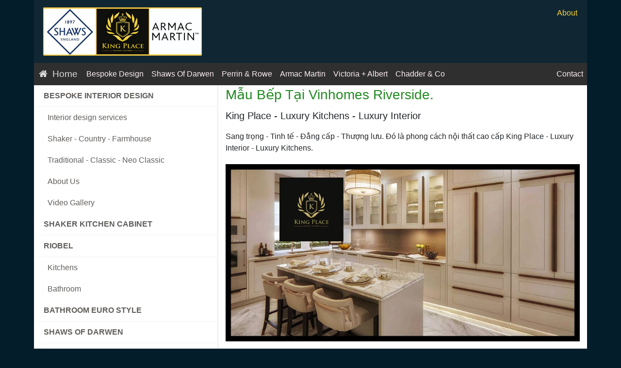

--- FILE ---
content_type: text/html; charset=UTF-8
request_url: https://www.kingplace.com.vn/article/shaker-kitchen-cabinet/mau-bep-tai-vinhomes-riverside/
body_size: 7320
content:
<!DOCTYPE html>
<html lang="vi">
<head>
<meta charset="utf-8">
<meta name="viewport" content="width&#x3D;device-width,&#x20;initial-scale&#x3D;1.0">
<meta http-equiv="X-UA-Compatible" content="IE&#x3D;edge">
<meta property="fb&#x3A;app_id" content="1565807193699425">
<meta name="description" content="King&#x20;Place&#x20;-&#x20;Luxury&#x20;Kitchens&#x20;-&#x20;Luxury&#x20;Interior">
<meta property="og&#x3A;image" content="https&#x3A;&#x2F;&#x2F;www.kingplace.com.vn&#x2F;images&#x2F;post&#x2F;mau-bep-tai-vinhomes-riverside-2392.jpg">
<meta property="og&#x3A;type" content="article">
<meta property="og&#x3A;title" content="M&#x1EAB;u&#x20;B&#x1EBF;p&#x20;T&#x1EA1;i&#x20;Vinhomes&#x20;Riverside.">
<meta property="og&#x3A;description" content="King&#x20;Place&#x20;-&#x20;Luxury&#x20;Kitchens&#x20;-&#x20;Luxury&#x20;Interior">
<meta property="og&#x3A;url" content="https&#x3A;&#x2F;&#x2F;www.kingplace.com.vn&#x2F;article&#x2F;shaker-kitchen-cabinet&#x2F;mau-bep-tai-vinhomes-riverside&#x2F;">
<title>Mẫu Bếp Tại Vinhomes Riverside.</title>
<link href="&#x2F;public&#x2F;css&#x2F;xtlab.min.css" media="screen" rel="stylesheet" type="text&#x2F;css">
<link href="&#x2F;public&#x2F;css&#x2F;font-awesome.min.css" media="screen" rel="stylesheet" type="text&#x2F;css">
<link href="&#x2F;public&#x2F;css&#x2F;jquery-ui.min.css" media="screen" rel="stylesheet" type="text&#x2F;css">
<link href="&#x2F;public&#x2F;img&#x2F;favicon.ico" rel="shortcut&#x20;icon" type="image&#x2F;vnd.microsoft.icon">
<script  src="&#x2F;public&#x2F;js&#x2F;jquery-3.1.0.min.js"></script>
<script  src="&#x2F;public&#x2F;js&#x2F;popper.min.js"></script>
<script  src="&#x2F;public&#x2F;js&#x2F;jquery-ui.min.js"></script>
<script  src="&#x2F;public&#x2F;js&#x2F;jquery.ui.touch-punch.min.js"></script>
<script  src="&#x2F;public&#x2F;js&#x2F;xtlab.js"></script>

<link rel="canonical" href="https&#x3A;&#x2F;&#x2F;www.kingplace.com.vn&#x2F;article&#x2F;shaker-kitchen-cabinet&#x2F;mau-bep-tai-vinhomes-riverside&#x2F;">
</head>
<body>
<div class="container">
    <div class="row">
        
<div class="header-space-top">
    <span> </span>
    <a class="logo" href="/" title="KING PLACE - BESPOKE INTERIOR DESIGN">
        <img alt="KING PLACE - BESPOKE INTERIOR DESIGN" src="/public/img/logo.png" />
    </a>
    <div class="d-inline-block ml-auto">
        <span id="cartreplace"></span>
        <a class="top-link" href="/pages/about/">About</a>
           </div>
</div>
<nav class="navbar navbar-expand-md navbar-dark navbar-xtlab">
    <a class="navbar-brand" href="/" title="KING PLACE - BESPOKE INTERIOR DESIGN">Home</a>

    <ul class='navbar-nav d-md-none flex-grow-1 flex-row alwaytop'><li class="nav-item"><a href="/contact/" class="nav-link">Contact</a></li></ul>
    <button class="navbar-toggler" type="button" data-toggle="collapse" data-target="#headermenuxtlab, #layout-menu" aria-controls="headermenuxtlab" aria-expanded="false" aria-label="Menu">
        <i class="fa fa-bars" aria-hidden="true"></i>
    </button>

    <div class="collapse navbar-collapse" id="headermenuxtlab">
        <ul class='navbar-nav'><li class="nav-item  xhide"><a href="/article/" class="nav-link">Bespoke Design</a></li><li class="nav-item"><a href="/product/shaws-of-darwen/" class="nav-link">Shaws Of Darwen</a></li><li class="nav-item"><a href="/product/perrin-rowe/" class="nav-link">Perrin & Rowe</a></li><li class="nav-item"><a href="/product/armac-martin/" class="nav-link">Armac Martin</a></li><li class="nav-item"><a href="/product/victoria-albert/" class="nav-link">Victoria + Albert</a></li><li class="nav-item"><a href="/product/chadder-co/" class="nav-link">Chadder & Co</a></li></ul>        <span class="ml-auto invisible"></span>
        <ul class='navbar-nav'><li class="nav-item"><a href="/contact/" class="nav-link">Contact</a></li></ul>
                    <span id="menu-user-dropdown-replace" class="collapse"></span>
            </div>
</nav>

<script>
    var DATAPOSTJSON = {'method':'dynamicinfo', 'id':1, 'params':{'routin':'GlobalFns'}};
    ajaxcallapi(JSON.stringify(DATAPOSTJSON), '/api/', function (rt) {
        if (rt.result.menuTopReplace != null) {
            $('#menu-user-dropdown-replace').replaceWith(rt.result.menuTopReplace);
        }
    });
</script>    </div>
</div>

<div class="container">
    <div class="row">
        <div class="col-4 layout-menu" id="layout-menu">
            <ul class="child-navigator root-tag-menu">
<li>
<a href="/article/bespoke-interior-design/" >Bespoke Interior Design</a>
<ul>
<li>
<a href="/article/interior-design-services/" >Interior design services</a>
</li>
<li>
<a href="/article/shaker-country-farmhouse/" >Shaker - Country - Farmhouse</a>
</li>
<li>
<a href="/article/traditional-classic-neo-classic/" >Traditional - Classic - Neo Classic</a>
</li>
<li>
<a href="/article/about-us/" >About Us</a>
</li>
<li>
<a href="/article/video-gallery/" >Video Gallery</a>
</li>
</ul>
</li>
<li>
<a href="/article/shaker-kitchen-cabinet/" >Shaker Kitchen Cabinet</a>
</li>
<li>
<a href="/article/riobel/" >Riobel</a>
<ul>
<li>
<a href="/article/kitchens/" >Kitchens</a>
</li>
<li>
<a href="/article/bathroom/" >Bathroom</a>
</li>
</ul>
</li>
<li>
<a href="/article/bathroom-euro-style/" >Bathroom Euro Style</a>
</li>
<li>
<a href="/article/shaws-of-darwen/" >Shaws Of Darwen</a>
<ul>
<li>
<a href="/article/kitchen/" >Kitchen</a>
</li>
<li>
<a href="/article/bathrooms/" >Bathrooms</a>
</li>
</ul>
</li>
<li>
<a href="/article/perrin-and-rowe/" >Perrin and Rowe</a>
<ul>
<li>
<a href="/article/bath/" >Bath</a>
</li>
<li>
<a href="/article/kit-chen/" >Kit chen</a>
</li>
<li>
<a href="/article/collections/" >Collections</a>
</li>
<li>
<a href="/article/customer-care/" >Customer Care</a>
</li>
</ul>
</li>
<li>
<a href="/article/victoria-albert/" >Victoria + Albert</a>
</li>
<li>
<a href="/article/armac-martin/" >Armac Martin</a>
</li>
</ul>

<div class="embed-responsive embed-responsive-16by9">
    <iframe src="https://www.youtube.com/embed/UK_OZEy3Txg"></iframe>
</div>


<div class="listbrand-left">
    <div class="listbrand-left-img" style="background: #0a001f">
        <img src="/public/css/images/brandlist/5.jpg" alt="">
    </div>
    <div class="listbrand-left-name">
        <a href="https://www.kingplace.com.vn/article/">Shaker - Style</a>
    </div>
</div>


<div class="listbrand-left">
    <div class="listbrand-left-img">
        <img src="/public/css/images/brandlist/1.jpg" alt="">
    </div>
    <div class="listbrand-left-name">
        <a href="https://www.kingplace.com.vn/product/shaws-of-darwen/">Shaws Of Darwen</a>
    </div>
</div>



<div class="listbrand-left">
    <div class="listbrand-left-img">
        <img src="/public/css/images/brandlist/4.jpg" alt="">
    </div>
    <div class="listbrand-left-name">
        <a href="https://www.kingplace.com.vn/product/armac-martin/">Armac Martin</a>
    </div>
</div>




<div class="listbrand-left">
    <div class="listbrand-left-img">
        <img src="/public/css/images/brandlist/2.jpg" alt="">
    </div>
    <div class="listbrand-left-name">
        <a href="https://www.kingplace.com.vn/product/perrin-rowe/">Perrin and Rowe</a>
    </div>
</div>



<div class="listbrand-left">
    <div class="listbrand-left-img">
        <img src="/public/css/images/brandlist/3.jpg" alt="">
    </div>
    <div class="listbrand-left-name">
        <a href="https://www.kingplace.com.vn/product/victoria-albert/">Victoria  +  Albert</a>
    </div>
</div>




<div class="card-contact mt-2">
    <div class="display-4 font30 mb-4">CONTACT US</div>
    <div class="mt-3 display-4 font20 px-4">WE WOULD LOVE TO HEAR FROM YOU</div>

    <div class="my-3 font-weight-bold" style="color: #4F4F00">Customer Services</div>
    <div class="p-2">Phone Call: <a style="color: #212529" href="tel:0938285678">093.828.5678</a></div>
    <div class="p-2">Zalo: <a style="color: #212529" href="https://zalo.me/0916887755" target="_blank">0916.887.755</a></div>
    <div class="p-2">Tel Office: +84(0)2432555222</div>
    <div>Email: info@kingplace.com.vn<br>
        Customerservices@armacmartin.com.vn <br>
        Customerservices@shawsofdaewen.com.vn<br>
        Address: No. 21, An Trach, Dong Da, Hanoi

        <small style="color: #4F4F00">Opening times (GMT+7) Mon - Sat, 8.30AM - 5.30PM</small>
    </div>

</div>

        </div>
        <div class="col-8 layout-post">
                


<div class="page-header">
    <h1>Mẫu Bếp Tại Vinhomes Riverside.</h1>
    <p class="lead">King Place - Luxury Kitchens - Luxury Interior</p>
</div>
<div class="main-post">
    <p>Sang trọng - Tinh tế - Đẳng cấp - Thượng lưu. Đó là phong cách nội thất cao cấp King Place - Luxury Interior - Luxury Kitchens.</p>

<p><img alt='&lt;font style="vertical-align: inherit;"&gt;&lt;font style="vertical-align: inherit;"&gt;41973968_932456576959122_7486616978954649600_n&lt;/font&gt;&lt;/font&gt;' src="/photo/41973968-932456576959122-7486616978954649600-n-6714.jpg"></p>

<p><img alt='&lt;font style="vertical-align: inherit;"&gt;&lt;font style="vertical-align: inherit;"&gt;42044685_932456606959119_2130147613805117440_n&lt;/font&gt;&lt;/font&gt;' src="/photo/42044685-932456606959119-2130147613805117440-n-6715.jpg"></p>

<p><img alt='&lt;font style="vertical-align: inherit;"&gt;&lt;font style="vertical-align: inherit;"&gt;42045422_932456966959083_7231584513862664192_n&lt;/font&gt;&lt;/font&gt;' src="/photo/42045422-932456966959083-7231584513862664192-n-6716.jpg"></p>

<p><img alt='&lt;font style="vertical-align: inherit;"&gt;&lt;font style="vertical-align: inherit;"&gt;42086245_932457123625734_3373577539766190080_n&lt;/font&gt;&lt;/font&gt;' src="/photo/42086245-932457123625734-3373577539766190080-n-6718.jpg"></p>

<p><img alt='&lt;font style="vertical-align: inherit;"&gt;&lt;font style="vertical-align: inherit;"&gt;42058712_932456920292421_6973740563178717184_n&lt;/font&gt;&lt;/font&gt;' src="/photo/42058712-932456920292421-6973740563178717184-n-6717.jpg"></p>

<p><img alt='&lt;font style="vertical-align: inherit;"&gt;&lt;font style="vertical-align: inherit;"&gt;42093969_932456820292431_6387151534961983488_n&lt;/font&gt;&lt;/font&gt;' src="/photo/42093969-932456820292431-6387151534961983488-n-6720.jpg"></p>

<p><img alt='&lt;font style="vertical-align: inherit;"&gt;&lt;font style="vertical-align: inherit;"&gt;42101552_932457086959071_1216270957962854400_n&lt;/font&gt;&lt;/font&gt;' src="/photo/42101552-932457086959071-1216270957962854400-n-6721.jpg"></p>

<p><img alt='&lt;font style="vertical-align: inherit;"&gt;&lt;font style="vertical-align: inherit;"&gt;42110571_932457036959076_837920111967862784_n&lt;/font&gt;&lt;/font&gt;' src="/photo/42110571-932457036959076-837920111967862784-n-6722.jpg"></p>

<p><img alt='&lt;font style="vertical-align: inherit;"&gt;&lt;font style="vertical-align: inherit;"&gt;42154477_932456720292441_4000348383628754944_n&lt;/font&gt;&lt;/font&gt;' src="/photo/42154477-932456720292441-4000348383628754944-n-6724.jpg"></p>

<p><img alt='&lt;font style="vertical-align: inherit;"&gt;&lt;font style="vertical-align: inherit;"&gt;42175748_932456753625771_8388135626611884032_n&lt;/font&gt;&lt;/font&gt;' src="/photo/42175748-932456753625771-8388135626611884032-n-6725.jpg"></p>

<p><img alt='&lt;font style="vertical-align: inherit;"&gt;&lt;font style="vertical-align: inherit;"&gt;42186838_932456640292449_667701684624949248_n&lt;/font&gt;&lt;/font&gt;' src="/photo/42186838-932456640292449-667701684624949248-n-6726.jpg"></p>

<p>King Place - Luxury Interior:<br>
Hotline tư vấn 0916.88.77.55 ( 24/24)<br>
info@kingplace.com.vn<br>
Tham khảo thêm qua hệ thống website:<br><a data-ft='{"tn":"-U"}' data-lynx-mode="async" data-lynx-uri="https://l.facebook.com/l.php?u=http%3A%2F%2Fwww.kingplace.com.vn%2F&amp;h=[base64]" href="http://www.kingplace.com.vn/" rel="noopener nofollow" target="_blank">www.kingplace.com.vn</a><br><a data-ft='{"tn":"-U"}' data-lynx-mode="async" data-lynx-uri="https://l.facebook.com/l.php?u=http%3A%2F%2Fwww.thietkenoingoaithat.com.vn%2F&amp;h=[base64]" href="http://www.thietkenoingoaithat.com.vn/" rel="noopener nofollow" target="_blank">www.thietkenoingoaithat.com.vn</a><br><a data-ft='{"tn":"-U"}' data-lynx-mode="async" data-lynx-uri="https://l.facebook.com/l.php?u=http%3A%2F%2Fwww.Luxurykitchens.com.vn%2F&amp;h=[base64]" href="http://www.luxurykitchens.com.vn/" rel="noopener nofollow" target="_blank">www.Luxurykitchens.com.vn</a><br><a data-ft='{"tn":"-U"}' data-lynx-mode="async" data-lynx-uri="https://l.facebook.com/l.php?u=http%3A%2F%2Fwww.Luxuryinterior.vn%2F&amp;h=[base64]" href="http://www.luxuryinterior.vn/" rel="noopener nofollow" target="_blank">www.Luxuryinterior.vn</a><br>
Head Office: 68 Trường Chinh - Đống Đa - HN<br>
0243.2555222</p>

<p> </p>
</body></div>


        <div class="socialmediabox">
            
<div class="fb-like" data-href="https://www.kingplace.com.vn/article/shaker-kitchen-cabinet/mau-bep-tai-vinhomes-riverside/" data-width="" data-layout="button_count" data-action="like" data-size="small" data-share="true"></div>

</a>
 <div class="tw">
 <a href="https://twitter.com/share?url=https://www.kingplace.com.vn/article/shaker-kitchen-cabinet/mau-bep-tai-vinhomes-riverside/&via=xaydungkientruc">
 <img src="https://abs.twimg.com/favicons/favicon.ico">
</a>
</div>        </div>
        <div class="fb-comments" data-href="https://www.kingplace.com.vn/article/shaker-kitchen-cabinet/mau-bep-tai-vinhomes-riverside/" data-width="100%" data-numposts="5" data-colorscheme="light"></div>

<aside class="box-post-others">
    <div class="list-group">
                    <a class="list-group-item list-group-item-action" href="/article/shaker-country-farmhouse/chi-tiet-nho-truyen-cam-hung-lon-king-place-bespoke-luxury-interior/">CHI TIẾT NHỎ TRUYỀN CẢM HỨNG LỚN - KING PLACE BESPOKE LUXURY INTERIOR</a>
                    <a class="list-group-item list-group-item-action" href="/article/shaker-country-farmhouse/cuoc-hop-tai-ha-noi-giua-king-place-va-shaws-of-darwen/">Cuộc họp tại Hà Nội giữa KING PLACE và SHAWS OF DARWEN.</a>
                    <a class="list-group-item list-group-item-action" href="/article/traditional-classic-neo-classic/tinh-te-dang-cap-sang-trong-bespoke-kingplace/">Tinh tế - Đẳng cấp -Sang trọng. Bespoke Kingplace.</a>
                    <a class="list-group-item list-group-item-action" href="/article/traditional-classic-neo-classic/king-place-bespoke-interior-design-nha-thiet-ke-chuyen-nghiep/">KING PLACE BESPOKE INTERIOR DESIGN nhà thiết kế chuyên nghiệp.</a>
                    <a class="list-group-item list-group-item-action" href="/article/shaker-country-farmhouse/bep-bespoke-de-mang-den-su-sang-trong-tinh-te-hoan-hao-nhat/">Bếp Bespoke để mang đến sự sang trọng tinh tế hoàn hảo nhất.</a>
            </div>
</aside>


        </div>
    </div>
</div>




<div class="container">
    <div class="row">
        <div id="navbottom_footer">
            <div class="cat-bottom">
                <ul>
                    <li class="mr0">
                        <h3><a href="https://www.kingplace.com.vn/article/">BESPOKE INTERIOR DESIGN</a></h3>
                    </li>
                    <li class="mr0">
                        <h3><a href="https://www.kingplace.com.vn/product/shaws-of-darwen/">Shaws Of Darwen</a></h3>
                    </li>
                   <li class="mr0">
                        <h3><a href="https://www.kingplace.com.vn/product/perrin-rowe/">Perrin & Rowe</a></h3>
                    </li>
                </ul>


                <ul>

                    <li class="mr0">
                        <h3><a href="https://www.kingplace.com.vn/product/armac-martin/">Armac Martin</a></h3>
                    </li>
         
                    <li class="mr0"><h3><a href="https://www.kingplace.com.vn/product/victoria-albert/">Victoria + Albert</a></h3></li>
                    <li>
                        <div class="footer-icons">
                            <a target="_blank" href="https://www.facebook.com/KingPlace.EuropeanStyle/"><i class="svg-icon facebook"></i></a>
                            <a target="_blank" href="https://twitter.com/KingPlaceLuxur1"><i class="svg-icon twitter"></i></a>
                            <a target="_blank" href="link G+ mới"><i class="svg-icon googleplus"></i></a>
                        </div>
                    </li>
            </div>

            <div class="contactfooter">
                <div class="d-flex justify-content-center align-items-center flex-wrap">
                    <img  src="/public/img/doitac/logo-all.jpg"  style="width: 99%" />
                </div>





                <div class="card-contact mt-2">
                    <div class="display-4 font30 mb-4 font-weight-bold">KING PLACE BESPOKE INTERIOR</div>
                    <div class="display-4 font30 mb-4">CONTACT US</div>
                    <div class="mt-2 display-4 font20 px-4">WE WOULD LOVE TO HEAR FROM YOU</div>

                    <div class="my-3 font-weight-bold" style="color: #4F4F00">Customer Services</div>

                    <div class="p-2">Phone Call: <a style="color: #212529" href="tel:0938285678">093.828.5678</a></div>
                    <div class="p-2">Zalo: <a style="color: #212529" href="https://zalo.me/0916887755" target="_blank">0916.887.755</a></div>

                    <div class="p-2">Tel Office: +84(0)2432555222</div>
                    <div>Email: info@kingplace.com.vn<br>
                        Customerservices@armacmartin.com.vn <br>
                        Customerservices@shawsofdaewen.com.vn<br>
                        Address: No. 21, An Trach, Dong Da, Hanoi<br>

                        <small style="color: #4F4F00">Opening times (GMT+7) Mon - Sat, 8.30AM - 5.30PM</small>
                    </div>
                </div>





            </div>
        </div>
    </div>
</div><div class="container">
    <div class="row">
        <div class="text-light p-4 rounded-bottom xtlab-footer">
            <div class="d-flex xtlab-link-footer">
    <a  href="/pages/about/">About</a><a  href="/pages/privacy/">Privacy & Terms</a><a  href="/contact/"><i class="fa fa-phone-square"></i> Contact</a><a  href="/feed.rss"><i class="fa fa-rss text-warning"></i> RSS</a></div>                            <p class="trademark text-right ">
    <span>
BRAND - KING PLACE protected in Vietnam.
    </span> 
     © 2008 - 2019  
  <small>
         Developers <a 
              href="https://xuanthulab.net" style="background:none">
              xuanthulab.net</a>
   </small>
</p>                    </div>
    </div>
</div>
<script src="https://apis.google.com/js/platform.js" async defer>{lang: 'vi'}</script>
<script src="https://rawgit.com/google/code-prettify/master/loader/run_prettify.js?autoload=true"></script>
<script >
    //<!--
    $('#headermenuxtlab').on('shown.bs.collapse', function ()
{
    $('#layout-menu').show();
});

$('#headermenuxtlab').on('hidden.bs.collapse', function ()
{
    $('#layout-menu').hide();
});

    //-->
</script>
    <div id="fb-root"></div>
    <script>(function(d, s, id) {
      var js, fjs = d.getElementsByTagName(s)[0];
      if (d.getElementById(id)) return;
      js = d.createElement(s); js.id = id;
      js.src = 'https://connect.facebook.net/vi_VN/sdk.js#xfbml=1&version=v3.2';
      fjs.parentNode.insertBefore(js, fjs);
    }(document, 'script', 'facebook-jssdk'));</script>
    
    <script>
        (function(i,s,o,g,r,a,m){i['GoogleAnalyticsObject']=r;i[r]=i[r]||function(){
            (i[r].q=i[r].q||[]).push(arguments)},i[r].l=1*new Date();a=s.createElement(o),
            m=s.getElementsByTagName(o)[0];a.async=1;a.src=g;m.parentNode.insertBefore(a,m)
        })(window,document,'script','//www.google-analytics.com/analytics.js','ga');

        ga('create', '', 'auto');
        ga('send', 'pageview');
    </script>

</body>
</html>

--- FILE ---
content_type: text/css
request_url: https://www.kingplace.com.vn/public/css/xtlab.min.css
body_size: 70814
content:
@charset "UTF-8";:root{--blue:#3f51b5;--indigo:#6610f2;--purple:#6f42c1;--pink:#c22c72;--red:#b1154a;--orange:#fd7e14;--yellow:#ffc107;--green:#0f5812;--teal:#20c997;--cyan:#17a2b8;--white:#fff;--gray:#6c757d;--gray-dark:#343a40;--primary:#3f51b5;--secondary:#6c757d;--success:#0f5812;--info:#17a2b8;--warning:#ffc107;--danger:#b1154a;--light:#f8f9fa;--dark:#343a40;--breakpoint-xs:0;--breakpoint-sm:576px;--breakpoint-md:768px;--breakpoint-lg:992px;--breakpoint-xl:1200px;--font-family-sans-serif:-apple-system,BlinkMacSystemFont,"Segoe UI",Roboto,"Helvetica Neue",Arial,"Noto Sans",sans-serif,"Apple Color Emoji","Segoe UI Emoji","Segoe UI Symbol","Noto Color Emoji";--font-family-monospace:SFMono-Regular,Menlo,Monaco,Consolas,"Liberation Mono","Courier New",monospace}*,::after,::before{-webkit-box-sizing:border-box;box-sizing:border-box}html{font-family:sans-serif;line-height:1.15;-webkit-text-size-adjust:100%;-webkit-tap-highlight-color:transparent}article,aside,figcaption,figure,footer,header,hgroup,main,nav,section{display:block}body{margin:0;font-family:-apple-system,BlinkMacSystemFont,"Segoe UI",Roboto,"Helvetica Neue",Arial,"Noto Sans",sans-serif,"Apple Color Emoji","Segoe UI Emoji","Segoe UI Symbol","Noto Color Emoji";font-size:16px;font-size:1rem;font-weight:400;line-height:1.5;color:#212529;text-align:left;background-color:#fff}[tabindex="-1"]:focus{outline:0!important}hr{-webkit-box-sizing:content-box;box-sizing:content-box;height:0;overflow:visible}h1,h2,h3,h4,h5,h6{margin-top:0;margin-bottom:8px;margin-bottom:.5rem}p{margin-top:0;margin-bottom:16px;margin-bottom:1rem}abbr[data-original-title],abbr[title]{text-decoration:underline;-webkit-text-decoration:underline dotted;text-decoration:underline dotted;cursor:help;border-bottom:0;text-decoration-skip-ink:none}address{margin-bottom:16px;margin-bottom:1rem;font-style:normal;line-height:inherit}dl,ol,ul{margin-top:0;margin-bottom:16px;margin-bottom:1rem}ol ol,ol ul,ul ol,ul ul{margin-bottom:0}dt{font-weight:700}dd{margin-bottom:8px;margin-bottom:.5rem;margin-left:0}blockquote{margin:0 0 16px;margin:0 0 1rem}b,strong{font-weight:bolder}small{font-size:80%}sub,sup{position:relative;font-size:75%;line-height:0;vertical-align:baseline}sub{bottom:-.25em}sup{top:-.5em}a{color:#3f51b5;text-decoration:none;background-color:transparent}a:hover{color:#2b387c;text-decoration:underline}a:not([href]):not([tabindex]){color:inherit;text-decoration:none}a:not([href]):not([tabindex]):focus,a:not([href]):not([tabindex]):hover{color:inherit;text-decoration:none}a:not([href]):not([tabindex]):focus{outline:0}code,kbd,pre,samp{font-family:SFMono-Regular,Menlo,Monaco,Consolas,"Liberation Mono","Courier New",monospace;font-size:1em}pre{margin-top:0;margin-bottom:16px;margin-bottom:1rem;overflow:auto}figure{margin:0 0 16px;margin:0 0 1rem}img{vertical-align:middle;border-style:none}svg{overflow:hidden;vertical-align:middle}table{border-collapse:collapse}caption{padding-top:12px;padding-top:.75rem;padding-bottom:12px;padding-bottom:.75rem;color:#6c757d;text-align:left;caption-side:bottom}th{text-align:inherit}label{display:inline-block;margin-bottom:8px;margin-bottom:.5rem}button{border-radius:0}button:focus{outline:1px dotted;outline:5px auto -webkit-focus-ring-color}button,input,optgroup,select,textarea{margin:0;font-family:inherit;font-size:inherit;line-height:inherit}button,input{overflow:visible}button,select{text-transform:none}select{word-wrap:normal}[type=button],[type=reset],[type=submit],button{-webkit-appearance:button}[type=button]:not(:disabled),[type=reset]:not(:disabled),[type=submit]:not(:disabled),button:not(:disabled){cursor:pointer}[type=button]::-moz-focus-inner,[type=reset]::-moz-focus-inner,[type=submit]::-moz-focus-inner,button::-moz-focus-inner{padding:0;border-style:none}input[type=checkbox],input[type=radio]{-webkit-box-sizing:border-box;box-sizing:border-box;padding:0}input[type=date],input[type=datetime-local],input[type=month],input[type=time]{-webkit-appearance:listbox}textarea{overflow:auto;resize:vertical}fieldset{min-width:0;padding:0;margin:0;border:0}legend{display:block;width:100%;max-width:100%;padding:0;margin-bottom:8px;margin-bottom:.5rem;font-size:24px;font-size:1.5rem;line-height:inherit;color:inherit;white-space:normal}progress{vertical-align:baseline}[type=number]::-webkit-inner-spin-button,[type=number]::-webkit-outer-spin-button{height:auto}[type=search]{outline-offset:-2px;-webkit-appearance:none}[type=search]::-webkit-search-decoration{-webkit-appearance:none}::-webkit-file-upload-button{font:inherit;-webkit-appearance:button}output{display:inline-block}summary{display:list-item;cursor:pointer}template{display:none}[hidden]{display:none!important}.h1,.h2,.h3,.h4,.h5,.h6,h1,h2,h3,h4,h5,h6{margin-bottom:8px;margin-bottom:.5rem;font-weight:500;line-height:1.2}.h1,h1{font-size:40px;font-size:2.5rem}.h2,h2{font-size:32px;font-size:2rem}.h3,h3{font-size:28px;font-size:1.75rem}.h4,h4{font-size:24px;font-size:1.5rem}.h5,h5{font-size:20px;font-size:1.25rem}.h6,h6{font-size:16px;font-size:1rem}.lead{font-size:20px;font-size:1.25rem;font-weight:300}.display-1{font-size:96px;font-size:6rem;font-weight:300;line-height:1.2}.display-2{font-size:88px;font-size:5.5rem;font-weight:300;line-height:1.2}.display-3{font-size:72px;font-size:4.5rem;font-weight:300;line-height:1.2}.display-4{font-size:56px;font-size:3.5rem;font-weight:300;line-height:1.2}hr{margin-top:16px;margin-top:1rem;margin-bottom:16px;margin-bottom:1rem;border:0;border-top:1px solid rgba(0,0,0,.1)}.small,small{font-size:80%;font-weight:400}.mark,mark{padding:.2em;background-color:#fcf8e3}.list-unstyled{padding-left:0;list-style:none}.list-inline{padding-left:0;list-style:none}.list-inline-item{display:inline-block}.list-inline-item:not(:last-child){margin-right:8px;margin-right:.5rem}.initialism{font-size:90%;text-transform:uppercase}.blockquote{margin-bottom:16px;margin-bottom:1rem;font-size:20px;font-size:1.25rem}.blockquote-footer{display:block;font-size:80%;color:#6c757d}.blockquote-footer::before{content:"\2014\00A0"}.img-fluid{max-width:100%;height:auto}.img-thumbnail{padding:4px;padding:.25rem;background-color:#fff;border:1px solid #dee2e6;border-radius:.25rem;max-width:100%;height:auto}.figure{display:inline-block}.figure-img{margin-bottom:8px;margin-bottom:.5rem;line-height:1}.figure-caption{font-size:90%;color:#6c757d}code{font-size:87.5%;color:#c22c72;word-break:break-word}a>code{color:inherit}kbd{padding:3.2px 6.4px;padding:.2rem .4rem;font-size:87.5%;color:#fff;background-color:#212529;border-radius:.2rem}kbd kbd{padding:0;font-size:100%;font-weight:700}pre{display:block;font-size:87.5%;color:#212529}pre code{font-size:inherit;color:inherit;word-break:normal}.pre-scrollable{max-height:340px;overflow-y:scroll}.container{width:100%;padding-right:15px;padding-left:15px;margin-right:auto;margin-left:auto}@media (min-width:576px){.container{max-width:540px}}@media (min-width:768px){.container{max-width:720px}}@media (min-width:992px){.container{max-width:960px}}@media (min-width:1200px){.container{max-width:1140px}}.container-fluid{width:100%;padding-right:15px;padding-left:15px;margin-right:auto;margin-left:auto}.row{display:-webkit-box;display:-ms-flexbox;display:flex;-ms-flex-wrap:wrap;flex-wrap:wrap;margin-right:-15px;margin-left:-15px}.no-gutters{margin-right:0;margin-left:0}.no-gutters>.col,.no-gutters>[class*=col-]{padding-right:0;padding-left:0}.col,.col-1,.col-10,.col-11,.col-12,.col-2,.col-3,.col-4,.col-5,.col-6,.col-7,.col-8,.col-9,.col-auto,.col-lg,.col-lg-1,.col-lg-10,.col-lg-11,.col-lg-12,.col-lg-2,.col-lg-3,.col-lg-4,.col-lg-5,.col-lg-6,.col-lg-7,.col-lg-8,.col-lg-9,.col-lg-auto,.col-md,.col-md-1,.col-md-10,.col-md-11,.col-md-12,.col-md-2,.col-md-3,.col-md-4,.col-md-5,.col-md-6,.col-md-7,.col-md-8,.col-md-9,.col-md-auto,.col-sm,.col-sm-1,.col-sm-10,.col-sm-11,.col-sm-12,.col-sm-2,.col-sm-3,.col-sm-4,.col-sm-5,.col-sm-6,.col-sm-7,.col-sm-8,.col-sm-9,.col-sm-auto,.col-xl,.col-xl-1,.col-xl-10,.col-xl-11,.col-xl-12,.col-xl-2,.col-xl-3,.col-xl-4,.col-xl-5,.col-xl-6,.col-xl-7,.col-xl-8,.col-xl-9,.col-xl-auto{position:relative;width:100%;padding-right:15px;padding-left:15px}.col{-ms-flex-preferred-size:0;flex-basis:0;-webkit-box-flex:1;-ms-flex-positive:1;flex-grow:1;max-width:100%}.col-auto{-webkit-box-flex:0;-ms-flex:0 0 auto;flex:0 0 auto;width:auto;max-width:100%}.col-1{-webkit-box-flex:0;-ms-flex:0 0 8.3333333333%;flex:0 0 8.3333333333%;max-width:8.3333333333%}.col-2{-webkit-box-flex:0;-ms-flex:0 0 16.6666666667%;flex:0 0 16.6666666667%;max-width:16.6666666667%}.col-3{-webkit-box-flex:0;-ms-flex:0 0 25%;flex:0 0 25%;max-width:25%}.col-4{-webkit-box-flex:0;-ms-flex:0 0 33.3333333333%;flex:0 0 33.3333333333%;max-width:33.3333333333%}.col-5{-webkit-box-flex:0;-ms-flex:0 0 41.6666666667%;flex:0 0 41.6666666667%;max-width:41.6666666667%}.col-6{-webkit-box-flex:0;-ms-flex:0 0 50%;flex:0 0 50%;max-width:50%}.col-7{-webkit-box-flex:0;-ms-flex:0 0 58.3333333333%;flex:0 0 58.3333333333%;max-width:58.3333333333%}.col-8{-webkit-box-flex:0;-ms-flex:0 0 66.6666666667%;flex:0 0 66.6666666667%;max-width:66.6666666667%}.col-9{-webkit-box-flex:0;-ms-flex:0 0 75%;flex:0 0 75%;max-width:75%}.col-10{-webkit-box-flex:0;-ms-flex:0 0 83.3333333333%;flex:0 0 83.3333333333%;max-width:83.3333333333%}.col-11{-webkit-box-flex:0;-ms-flex:0 0 91.6666666667%;flex:0 0 91.6666666667%;max-width:91.6666666667%}.col-12{-webkit-box-flex:0;-ms-flex:0 0 100%;flex:0 0 100%;max-width:100%}.order-first{-webkit-box-ordinal-group:0;-ms-flex-order:-1;order:-1}.order-last{-webkit-box-ordinal-group:14;-ms-flex-order:13;order:13}.order-0{-webkit-box-ordinal-group:1;-ms-flex-order:0;order:0}.order-1{-webkit-box-ordinal-group:2;-ms-flex-order:1;order:1}.order-2{-webkit-box-ordinal-group:3;-ms-flex-order:2;order:2}.order-3{-webkit-box-ordinal-group:4;-ms-flex-order:3;order:3}.order-4{-webkit-box-ordinal-group:5;-ms-flex-order:4;order:4}.order-5{-webkit-box-ordinal-group:6;-ms-flex-order:5;order:5}.order-6{-webkit-box-ordinal-group:7;-ms-flex-order:6;order:6}.order-7{-webkit-box-ordinal-group:8;-ms-flex-order:7;order:7}.order-8{-webkit-box-ordinal-group:9;-ms-flex-order:8;order:8}.order-9{-webkit-box-ordinal-group:10;-ms-flex-order:9;order:9}.order-10{-webkit-box-ordinal-group:11;-ms-flex-order:10;order:10}.order-11{-webkit-box-ordinal-group:12;-ms-flex-order:11;order:11}.order-12{-webkit-box-ordinal-group:13;-ms-flex-order:12;order:12}.offset-1{margin-left:8.3333333333%}.offset-2{margin-left:16.6666666667%}.offset-3{margin-left:25%}.offset-4{margin-left:33.3333333333%}.offset-5{margin-left:41.6666666667%}.offset-6{margin-left:50%}.offset-7{margin-left:58.3333333333%}.offset-8{margin-left:66.6666666667%}.offset-9{margin-left:75%}.offset-10{margin-left:83.3333333333%}.offset-11{margin-left:91.6666666667%}@media (min-width:576px){.col-sm{-ms-flex-preferred-size:0;flex-basis:0;-webkit-box-flex:1;-ms-flex-positive:1;flex-grow:1;max-width:100%}.col-sm-auto{-webkit-box-flex:0;-ms-flex:0 0 auto;flex:0 0 auto;width:auto;max-width:100%}.col-sm-1{-webkit-box-flex:0;-ms-flex:0 0 8.3333333333%;flex:0 0 8.3333333333%;max-width:8.3333333333%}.col-sm-2{-webkit-box-flex:0;-ms-flex:0 0 16.6666666667%;flex:0 0 16.6666666667%;max-width:16.6666666667%}.col-sm-3{-webkit-box-flex:0;-ms-flex:0 0 25%;flex:0 0 25%;max-width:25%}.col-sm-4{-webkit-box-flex:0;-ms-flex:0 0 33.3333333333%;flex:0 0 33.3333333333%;max-width:33.3333333333%}.col-sm-5{-webkit-box-flex:0;-ms-flex:0 0 41.6666666667%;flex:0 0 41.6666666667%;max-width:41.6666666667%}.col-sm-6{-webkit-box-flex:0;-ms-flex:0 0 50%;flex:0 0 50%;max-width:50%}.col-sm-7{-webkit-box-flex:0;-ms-flex:0 0 58.3333333333%;flex:0 0 58.3333333333%;max-width:58.3333333333%}.col-sm-8{-webkit-box-flex:0;-ms-flex:0 0 66.6666666667%;flex:0 0 66.6666666667%;max-width:66.6666666667%}.col-sm-9{-webkit-box-flex:0;-ms-flex:0 0 75%;flex:0 0 75%;max-width:75%}.col-sm-10{-webkit-box-flex:0;-ms-flex:0 0 83.3333333333%;flex:0 0 83.3333333333%;max-width:83.3333333333%}.col-sm-11{-webkit-box-flex:0;-ms-flex:0 0 91.6666666667%;flex:0 0 91.6666666667%;max-width:91.6666666667%}.col-sm-12{-webkit-box-flex:0;-ms-flex:0 0 100%;flex:0 0 100%;max-width:100%}.order-sm-first{-webkit-box-ordinal-group:0;-ms-flex-order:-1;order:-1}.order-sm-last{-webkit-box-ordinal-group:14;-ms-flex-order:13;order:13}.order-sm-0{-webkit-box-ordinal-group:1;-ms-flex-order:0;order:0}.order-sm-1{-webkit-box-ordinal-group:2;-ms-flex-order:1;order:1}.order-sm-2{-webkit-box-ordinal-group:3;-ms-flex-order:2;order:2}.order-sm-3{-webkit-box-ordinal-group:4;-ms-flex-order:3;order:3}.order-sm-4{-webkit-box-ordinal-group:5;-ms-flex-order:4;order:4}.order-sm-5{-webkit-box-ordinal-group:6;-ms-flex-order:5;order:5}.order-sm-6{-webkit-box-ordinal-group:7;-ms-flex-order:6;order:6}.order-sm-7{-webkit-box-ordinal-group:8;-ms-flex-order:7;order:7}.order-sm-8{-webkit-box-ordinal-group:9;-ms-flex-order:8;order:8}.order-sm-9{-webkit-box-ordinal-group:10;-ms-flex-order:9;order:9}.order-sm-10{-webkit-box-ordinal-group:11;-ms-flex-order:10;order:10}.order-sm-11{-webkit-box-ordinal-group:12;-ms-flex-order:11;order:11}.order-sm-12{-webkit-box-ordinal-group:13;-ms-flex-order:12;order:12}.offset-sm-0{margin-left:0}.offset-sm-1{margin-left:8.3333333333%}.offset-sm-2{margin-left:16.6666666667%}.offset-sm-3{margin-left:25%}.offset-sm-4{margin-left:33.3333333333%}.offset-sm-5{margin-left:41.6666666667%}.offset-sm-6{margin-left:50%}.offset-sm-7{margin-left:58.3333333333%}.offset-sm-8{margin-left:66.6666666667%}.offset-sm-9{margin-left:75%}.offset-sm-10{margin-left:83.3333333333%}.offset-sm-11{margin-left:91.6666666667%}}@media (min-width:768px){.col-md{-ms-flex-preferred-size:0;flex-basis:0;-webkit-box-flex:1;-ms-flex-positive:1;flex-grow:1;max-width:100%}.col-md-auto{-webkit-box-flex:0;-ms-flex:0 0 auto;flex:0 0 auto;width:auto;max-width:100%}.col-md-1{-webkit-box-flex:0;-ms-flex:0 0 8.3333333333%;flex:0 0 8.3333333333%;max-width:8.3333333333%}.col-md-2{-webkit-box-flex:0;-ms-flex:0 0 16.6666666667%;flex:0 0 16.6666666667%;max-width:16.6666666667%}.col-md-3{-webkit-box-flex:0;-ms-flex:0 0 25%;flex:0 0 25%;max-width:25%}.col-md-4{-webkit-box-flex:0;-ms-flex:0 0 33.3333333333%;flex:0 0 33.3333333333%;max-width:33.3333333333%}.col-md-5{-webkit-box-flex:0;-ms-flex:0 0 41.6666666667%;flex:0 0 41.6666666667%;max-width:41.6666666667%}.col-md-6{-webkit-box-flex:0;-ms-flex:0 0 50%;flex:0 0 50%;max-width:50%}.col-md-7{-webkit-box-flex:0;-ms-flex:0 0 58.3333333333%;flex:0 0 58.3333333333%;max-width:58.3333333333%}.col-md-8{-webkit-box-flex:0;-ms-flex:0 0 66.6666666667%;flex:0 0 66.6666666667%;max-width:66.6666666667%}.col-md-9{-webkit-box-flex:0;-ms-flex:0 0 75%;flex:0 0 75%;max-width:75%}.col-md-10{-webkit-box-flex:0;-ms-flex:0 0 83.3333333333%;flex:0 0 83.3333333333%;max-width:83.3333333333%}.col-md-11{-webkit-box-flex:0;-ms-flex:0 0 91.6666666667%;flex:0 0 91.6666666667%;max-width:91.6666666667%}.col-md-12{-webkit-box-flex:0;-ms-flex:0 0 100%;flex:0 0 100%;max-width:100%}.order-md-first{-webkit-box-ordinal-group:0;-ms-flex-order:-1;order:-1}.order-md-last{-webkit-box-ordinal-group:14;-ms-flex-order:13;order:13}.order-md-0{-webkit-box-ordinal-group:1;-ms-flex-order:0;order:0}.order-md-1{-webkit-box-ordinal-group:2;-ms-flex-order:1;order:1}.order-md-2{-webkit-box-ordinal-group:3;-ms-flex-order:2;order:2}.order-md-3{-webkit-box-ordinal-group:4;-ms-flex-order:3;order:3}.order-md-4{-webkit-box-ordinal-group:5;-ms-flex-order:4;order:4}.order-md-5{-webkit-box-ordinal-group:6;-ms-flex-order:5;order:5}.order-md-6{-webkit-box-ordinal-group:7;-ms-flex-order:6;order:6}.order-md-7{-webkit-box-ordinal-group:8;-ms-flex-order:7;order:7}.order-md-8{-webkit-box-ordinal-group:9;-ms-flex-order:8;order:8}.order-md-9{-webkit-box-ordinal-group:10;-ms-flex-order:9;order:9}.order-md-10{-webkit-box-ordinal-group:11;-ms-flex-order:10;order:10}.order-md-11{-webkit-box-ordinal-group:12;-ms-flex-order:11;order:11}.order-md-12{-webkit-box-ordinal-group:13;-ms-flex-order:12;order:12}.offset-md-0{margin-left:0}.offset-md-1{margin-left:8.3333333333%}.offset-md-2{margin-left:16.6666666667%}.offset-md-3{margin-left:25%}.offset-md-4{margin-left:33.3333333333%}.offset-md-5{margin-left:41.6666666667%}.offset-md-6{margin-left:50%}.offset-md-7{margin-left:58.3333333333%}.offset-md-8{margin-left:66.6666666667%}.offset-md-9{margin-left:75%}.offset-md-10{margin-left:83.3333333333%}.offset-md-11{margin-left:91.6666666667%}}@media (min-width:992px){.col-lg{-ms-flex-preferred-size:0;flex-basis:0;-webkit-box-flex:1;-ms-flex-positive:1;flex-grow:1;max-width:100%}.col-lg-auto{-webkit-box-flex:0;-ms-flex:0 0 auto;flex:0 0 auto;width:auto;max-width:100%}.col-lg-1{-webkit-box-flex:0;-ms-flex:0 0 8.3333333333%;flex:0 0 8.3333333333%;max-width:8.3333333333%}.col-lg-2{-webkit-box-flex:0;-ms-flex:0 0 16.6666666667%;flex:0 0 16.6666666667%;max-width:16.6666666667%}.col-lg-3{-webkit-box-flex:0;-ms-flex:0 0 25%;flex:0 0 25%;max-width:25%}.col-lg-4{-webkit-box-flex:0;-ms-flex:0 0 33.3333333333%;flex:0 0 33.3333333333%;max-width:33.3333333333%}.col-lg-5{-webkit-box-flex:0;-ms-flex:0 0 41.6666666667%;flex:0 0 41.6666666667%;max-width:41.6666666667%}.col-lg-6{-webkit-box-flex:0;-ms-flex:0 0 50%;flex:0 0 50%;max-width:50%}.col-lg-7{-webkit-box-flex:0;-ms-flex:0 0 58.3333333333%;flex:0 0 58.3333333333%;max-width:58.3333333333%}.col-lg-8{-webkit-box-flex:0;-ms-flex:0 0 66.6666666667%;flex:0 0 66.6666666667%;max-width:66.6666666667%}.col-lg-9{-webkit-box-flex:0;-ms-flex:0 0 75%;flex:0 0 75%;max-width:75%}.col-lg-10{-webkit-box-flex:0;-ms-flex:0 0 83.3333333333%;flex:0 0 83.3333333333%;max-width:83.3333333333%}.col-lg-11{-webkit-box-flex:0;-ms-flex:0 0 91.6666666667%;flex:0 0 91.6666666667%;max-width:91.6666666667%}.col-lg-12{-webkit-box-flex:0;-ms-flex:0 0 100%;flex:0 0 100%;max-width:100%}.order-lg-first{-webkit-box-ordinal-group:0;-ms-flex-order:-1;order:-1}.order-lg-last{-webkit-box-ordinal-group:14;-ms-flex-order:13;order:13}.order-lg-0{-webkit-box-ordinal-group:1;-ms-flex-order:0;order:0}.order-lg-1{-webkit-box-ordinal-group:2;-ms-flex-order:1;order:1}.order-lg-2{-webkit-box-ordinal-group:3;-ms-flex-order:2;order:2}.order-lg-3{-webkit-box-ordinal-group:4;-ms-flex-order:3;order:3}.order-lg-4{-webkit-box-ordinal-group:5;-ms-flex-order:4;order:4}.order-lg-5{-webkit-box-ordinal-group:6;-ms-flex-order:5;order:5}.order-lg-6{-webkit-box-ordinal-group:7;-ms-flex-order:6;order:6}.order-lg-7{-webkit-box-ordinal-group:8;-ms-flex-order:7;order:7}.order-lg-8{-webkit-box-ordinal-group:9;-ms-flex-order:8;order:8}.order-lg-9{-webkit-box-ordinal-group:10;-ms-flex-order:9;order:9}.order-lg-10{-webkit-box-ordinal-group:11;-ms-flex-order:10;order:10}.order-lg-11{-webkit-box-ordinal-group:12;-ms-flex-order:11;order:11}.order-lg-12{-webkit-box-ordinal-group:13;-ms-flex-order:12;order:12}.offset-lg-0{margin-left:0}.offset-lg-1{margin-left:8.3333333333%}.offset-lg-2{margin-left:16.6666666667%}.offset-lg-3{margin-left:25%}.offset-lg-4{margin-left:33.3333333333%}.offset-lg-5{margin-left:41.6666666667%}.offset-lg-6{margin-left:50%}.offset-lg-7{margin-left:58.3333333333%}.offset-lg-8{margin-left:66.6666666667%}.offset-lg-9{margin-left:75%}.offset-lg-10{margin-left:83.3333333333%}.offset-lg-11{margin-left:91.6666666667%}}@media (min-width:1200px){.col-xl{-ms-flex-preferred-size:0;flex-basis:0;-webkit-box-flex:1;-ms-flex-positive:1;flex-grow:1;max-width:100%}.col-xl-auto{-webkit-box-flex:0;-ms-flex:0 0 auto;flex:0 0 auto;width:auto;max-width:100%}.col-xl-1{-webkit-box-flex:0;-ms-flex:0 0 8.3333333333%;flex:0 0 8.3333333333%;max-width:8.3333333333%}.col-xl-2{-webkit-box-flex:0;-ms-flex:0 0 16.6666666667%;flex:0 0 16.6666666667%;max-width:16.6666666667%}.col-xl-3{-webkit-box-flex:0;-ms-flex:0 0 25%;flex:0 0 25%;max-width:25%}.col-xl-4{-webkit-box-flex:0;-ms-flex:0 0 33.3333333333%;flex:0 0 33.3333333333%;max-width:33.3333333333%}.col-xl-5{-webkit-box-flex:0;-ms-flex:0 0 41.6666666667%;flex:0 0 41.6666666667%;max-width:41.6666666667%}.col-xl-6{-webkit-box-flex:0;-ms-flex:0 0 50%;flex:0 0 50%;max-width:50%}.col-xl-7{-webkit-box-flex:0;-ms-flex:0 0 58.3333333333%;flex:0 0 58.3333333333%;max-width:58.3333333333%}.col-xl-8{-webkit-box-flex:0;-ms-flex:0 0 66.6666666667%;flex:0 0 66.6666666667%;max-width:66.6666666667%}.col-xl-9{-webkit-box-flex:0;-ms-flex:0 0 75%;flex:0 0 75%;max-width:75%}.col-xl-10{-webkit-box-flex:0;-ms-flex:0 0 83.3333333333%;flex:0 0 83.3333333333%;max-width:83.3333333333%}.col-xl-11{-webkit-box-flex:0;-ms-flex:0 0 91.6666666667%;flex:0 0 91.6666666667%;max-width:91.6666666667%}.col-xl-12{-webkit-box-flex:0;-ms-flex:0 0 100%;flex:0 0 100%;max-width:100%}.order-xl-first{-webkit-box-ordinal-group:0;-ms-flex-order:-1;order:-1}.order-xl-last{-webkit-box-ordinal-group:14;-ms-flex-order:13;order:13}.order-xl-0{-webkit-box-ordinal-group:1;-ms-flex-order:0;order:0}.order-xl-1{-webkit-box-ordinal-group:2;-ms-flex-order:1;order:1}.order-xl-2{-webkit-box-ordinal-group:3;-ms-flex-order:2;order:2}.order-xl-3{-webkit-box-ordinal-group:4;-ms-flex-order:3;order:3}.order-xl-4{-webkit-box-ordinal-group:5;-ms-flex-order:4;order:4}.order-xl-5{-webkit-box-ordinal-group:6;-ms-flex-order:5;order:5}.order-xl-6{-webkit-box-ordinal-group:7;-ms-flex-order:6;order:6}.order-xl-7{-webkit-box-ordinal-group:8;-ms-flex-order:7;order:7}.order-xl-8{-webkit-box-ordinal-group:9;-ms-flex-order:8;order:8}.order-xl-9{-webkit-box-ordinal-group:10;-ms-flex-order:9;order:9}.order-xl-10{-webkit-box-ordinal-group:11;-ms-flex-order:10;order:10}.order-xl-11{-webkit-box-ordinal-group:12;-ms-flex-order:11;order:11}.order-xl-12{-webkit-box-ordinal-group:13;-ms-flex-order:12;order:12}.offset-xl-0{margin-left:0}.offset-xl-1{margin-left:8.3333333333%}.offset-xl-2{margin-left:16.6666666667%}.offset-xl-3{margin-left:25%}.offset-xl-4{margin-left:33.3333333333%}.offset-xl-5{margin-left:41.6666666667%}.offset-xl-6{margin-left:50%}.offset-xl-7{margin-left:58.3333333333%}.offset-xl-8{margin-left:66.6666666667%}.offset-xl-9{margin-left:75%}.offset-xl-10{margin-left:83.3333333333%}.offset-xl-11{margin-left:91.6666666667%}}.table{width:100%;margin-bottom:16px;margin-bottom:1rem;color:#212529}.table td,.table th{padding:12px;padding:.75rem;vertical-align:top;border-top:1px solid #dee2e6}.table thead th{vertical-align:bottom;border-bottom:2px solid #dee2e6}.table tbody+tbody{border-top:2px solid #dee2e6}.table-sm td,.table-sm th{padding:4.8px;padding:.3rem}.table-bordered{border:1px solid #dee2e6}.table-bordered td,.table-bordered th{border:1px solid #dee2e6}.table-bordered thead td,.table-bordered thead th{border-bottom-width:2px}.table-borderless tbody+tbody,.table-borderless td,.table-borderless th,.table-borderless thead th{border:0}.table-striped tbody tr:nth-of-type(odd){background-color:rgba(0,0,0,.05)}.table-hover tbody tr:hover{color:#212529;background-color:rgba(0,0,0,.075)}.table-primary,.table-primary>td,.table-primary>th{background-color:#c9ceea}.table-primary tbody+tbody,.table-primary td,.table-primary th,.table-primary thead th{border-color:#9ba5d9}.table-hover .table-primary:hover{background-color:#b7bde3}.table-hover .table-primary:hover>td,.table-hover .table-primary:hover>th{background-color:#b7bde3}.table-secondary,.table-secondary>td,.table-secondary>th{background-color:#d6d8db}.table-secondary tbody+tbody,.table-secondary td,.table-secondary th,.table-secondary thead th{border-color:#b3b7bb}.table-hover .table-secondary:hover{background-color:#c8cbcf}.table-hover .table-secondary:hover>td,.table-hover .table-secondary:hover>th{background-color:#c8cbcf}.table-success,.table-success>td,.table-success>th{background-color:#bcd0bd}.table-success tbody+tbody,.table-success td,.table-success th,.table-success thead th{border-color:#82a884}.table-hover .table-success:hover{background-color:#adc5ae}.table-hover .table-success:hover>td,.table-hover .table-success:hover>th{background-color:#adc5ae}.table-info,.table-info>td,.table-info>th{background-color:#bee5eb}.table-info tbody+tbody,.table-info td,.table-info th,.table-info thead th{border-color:#86cfda}.table-hover .table-info:hover{background-color:#abdde5}.table-hover .table-info:hover>td,.table-hover .table-info:hover>th{background-color:#abdde5}.table-warning,.table-warning>td,.table-warning>th{background-color:#ffeeba}.table-warning tbody+tbody,.table-warning td,.table-warning th,.table-warning thead th{border-color:#ffdf7e}.table-hover .table-warning:hover{background-color:#ffe8a1}.table-hover .table-warning:hover>td,.table-hover .table-warning:hover>th{background-color:#ffe8a1}.table-danger,.table-danger>td,.table-danger>th{background-color:#e9bdcc}.table-danger tbody+tbody,.table-danger td,.table-danger th,.table-danger thead th{border-color:#d685a1}.table-hover .table-danger:hover{background-color:#e3aabd}.table-hover .table-danger:hover>td,.table-hover .table-danger:hover>th{background-color:#e3aabd}.table-light,.table-light>td,.table-light>th{background-color:#fdfdfe}.table-light tbody+tbody,.table-light td,.table-light th,.table-light thead th{border-color:#fbfcfc}.table-hover .table-light:hover{background-color:#ececf6}.table-hover .table-light:hover>td,.table-hover .table-light:hover>th{background-color:#ececf6}.table-dark,.table-dark>td,.table-dark>th{background-color:#c6c8ca}.table-dark tbody+tbody,.table-dark td,.table-dark th,.table-dark thead th{border-color:#95999c}.table-hover .table-dark:hover{background-color:#b9bbbe}.table-hover .table-dark:hover>td,.table-hover .table-dark:hover>th{background-color:#b9bbbe}.table-active,.table-active>td,.table-active>th{background-color:rgba(0,0,0,.075)}.table-hover .table-active:hover{background-color:rgba(0,0,0,.075)}.table-hover .table-active:hover>td,.table-hover .table-active:hover>th{background-color:rgba(0,0,0,.075)}.table .thead-dark th{color:#fff;background-color:#343a40;border-color:#454d55}.table .thead-light th{color:#495057;background-color:#e9ecef;border-color:#dee2e6}.table-dark{color:#fff;background-color:#343a40}.table-dark td,.table-dark th,.table-dark thead th{border-color:#454d55}.table-dark.table-bordered{border:0}.table-dark.table-striped tbody tr:nth-of-type(odd){background-color:rgba(255,255,255,.05)}.table-dark.table-hover tbody tr:hover{color:#fff;background-color:rgba(255,255,255,.075)}@media (max-width:575.98px){.table-responsive-sm{display:block;width:100%;overflow-x:auto;-webkit-overflow-scrolling:touch}.table-responsive-sm>.table-bordered{border:0}}@media (max-width:767.98px){.table-responsive-md{display:block;width:100%;overflow-x:auto;-webkit-overflow-scrolling:touch}.table-responsive-md>.table-bordered{border:0}}@media (max-width:991.98px){.table-responsive-lg{display:block;width:100%;overflow-x:auto;-webkit-overflow-scrolling:touch}.table-responsive-lg>.table-bordered{border:0}}@media (max-width:1199.98px){.table-responsive-xl{display:block;width:100%;overflow-x:auto;-webkit-overflow-scrolling:touch}.table-responsive-xl>.table-bordered{border:0}}.table-responsive{display:block;width:100%;overflow-x:auto;-webkit-overflow-scrolling:touch}.table-responsive>.table-bordered{border:0}.form-control{display:block;width:100%;height:calc(1.5em + .75rem + 2px);padding:6px 12px;padding:.375rem .75rem;font-size:16px;font-size:1rem;font-weight:400;line-height:1.5;color:#495057;background-color:#fff;background-clip:padding-box;border:1px solid #ced4da;border-radius:.25rem;-webkit-transition:border-color .15s ease-in-out,-webkit-box-shadow .15s ease-in-out;transition:border-color .15s ease-in-out,-webkit-box-shadow .15s ease-in-out;transition:border-color .15s ease-in-out,box-shadow .15s ease-in-out;transition:border-color .15s ease-in-out,box-shadow .15s ease-in-out,-webkit-box-shadow .15s ease-in-out}@media (prefers-reduced-motion:reduce){.form-control{-webkit-transition:none;transition:none}}.form-control::-ms-expand{background-color:transparent;border:0}.form-control:focus{color:#495057;background-color:#fff;border-color:#98a2db;outline:0;-webkit-box-shadow:0 0 0 .2rem rgba(63,81,181,.25);box-shadow:0 0 0 .2rem rgba(63,81,181,.25)}.form-control::-webkit-input-placeholder{color:#6c757d;opacity:1}.form-control::-moz-placeholder{color:#6c757d;opacity:1}.form-control:-ms-input-placeholder{color:#6c757d;opacity:1}.form-control::-ms-input-placeholder{color:#6c757d;opacity:1}.form-control::placeholder{color:#6c757d;opacity:1}.form-control:disabled,.form-control[readonly]{background-color:#e9ecef;opacity:1}select.form-control:focus::-ms-value{color:#495057;background-color:#fff}.form-control-file,.form-control-range{display:block;width:100%}.col-form-label{padding-top:calc(.375rem + 1px);padding-bottom:calc(.375rem + 1px);margin-bottom:0;font-size:inherit;line-height:1.5}.col-form-label-lg{padding-top:calc(.5rem + 1px);padding-bottom:calc(.5rem + 1px);font-size:20px;font-size:1.25rem;line-height:1.5}.col-form-label-sm{padding-top:calc(.25rem + 1px);padding-bottom:calc(.25rem + 1px);font-size:14px;font-size:.875rem;line-height:1.5}.form-control-plaintext{display:block;width:100%;padding-top:6px;padding-top:.375rem;padding-bottom:6px;padding-bottom:.375rem;margin-bottom:0;line-height:1.5;color:#212529;background-color:transparent;border:solid transparent;border-width:1px 0}.form-control-plaintext.form-control-lg,.form-control-plaintext.form-control-sm{padding-right:0;padding-left:0}.form-control-sm{height:calc(1.5em + .5rem + 2px);padding:4px 8px;padding:.25rem .5rem;font-size:14px;font-size:.875rem;line-height:1.5;border-radius:.2rem}.form-control-lg{height:calc(1.5em + 1rem + 2px);padding:8px 16px;padding:.5rem 1rem;font-size:20px;font-size:1.25rem;line-height:1.5;border-radius:.3rem}select.form-control[multiple],select.form-control[size]{height:auto}textarea.form-control{height:auto}.form-group{margin-bottom:16px;margin-bottom:1rem}.form-text{display:block;margin-top:4px;margin-top:.25rem}.form-row{display:-webkit-box;display:-ms-flexbox;display:flex;-ms-flex-wrap:wrap;flex-wrap:wrap;margin-right:-5px;margin-left:-5px}.form-row>.col,.form-row>[class*=col-]{padding-right:5px;padding-left:5px}.form-check{position:relative;display:block;padding-left:20px;padding-left:1.25rem}.form-check-input{position:absolute;margin-top:4.8px;margin-top:.3rem;margin-left:-20px;margin-left:-1.25rem}.form-check-input:disabled~.form-check-label{color:#6c757d}.form-check-label{margin-bottom:0}.form-check-inline{display:-webkit-inline-box;display:-ms-inline-flexbox;display:inline-flex;-webkit-box-align:center;-ms-flex-align:center;align-items:center;padding-left:0;margin-right:12px;margin-right:.75rem}.form-check-inline .form-check-input{position:static;margin-top:0;margin-right:5px;margin-right:.3125rem;margin-left:0}.valid-feedback{display:none;width:100%;margin-top:4px;margin-top:.25rem;font-size:80%;color:#0f5812}.valid-tooltip{position:absolute;top:100%;z-index:5;display:none;max-width:100%;padding:4px 8px;padding:.25rem .5rem;margin-top:1.6px;margin-top:.1rem;font-size:14px;font-size:.875rem;line-height:1.5;color:#fff;background-color:rgba(15,88,18,.9);border-radius:.25rem}.form-control.is-valid,.was-validated .form-control:valid{border-color:#0f5812;padding-right:calc(1.5em + .75rem);background-image:url("data:image/svg+xml,%3csvg xmlns='http://www.w3.org/2000/svg' viewBox='0 0 8 8'%3e%3cpath fill='%230f5812' d='M2.3 6.73L.6 4.53c-.4-1.04.46-1.4 1.1-.8l1.1 1.4 3.4-3.8c.6-.63 1.6-.27 1.2.7l-4 4.6c-.43.5-.8.4-1.1.1z'/%3e%3c/svg%3e");background-repeat:no-repeat;background-position:center right calc(.375em + .1875rem);background-size:calc(.75em + .375rem) calc(.75em + .375rem)}.form-control.is-valid:focus,.was-validated .form-control:valid:focus{border-color:#0f5812;-webkit-box-shadow:0 0 0 .2rem rgba(15,88,18,.25);box-shadow:0 0 0 .2rem rgba(15,88,18,.25)}.form-control.is-valid~.valid-feedback,.form-control.is-valid~.valid-tooltip,.was-validated .form-control:valid~.valid-feedback,.was-validated .form-control:valid~.valid-tooltip{display:block}.was-validated textarea.form-control:valid,textarea.form-control.is-valid{padding-right:calc(1.5em + .75rem);background-position:top calc(.375em + .1875rem) right calc(.375em + .1875rem)}.custom-select.is-valid,.was-validated .custom-select:valid{border-color:#0f5812;padding-right:calc((1em + .75rem) * 3 / 4 + 1.75rem);background:url("data:image/svg+xml,%3csvg xmlns='http://www.w3.org/2000/svg' viewBox='0 0 4 5'%3e%3cpath fill='%23343a40' d='M2 0L0 2h4zm0 5L0 3h4z'/%3e%3c/svg%3e") no-repeat right .75rem center/8px 10px,url("data:image/svg+xml,%3csvg xmlns='http://www.w3.org/2000/svg' viewBox='0 0 8 8'%3e%3cpath fill='%230f5812' d='M2.3 6.73L.6 4.53c-.4-1.04.46-1.4 1.1-.8l1.1 1.4 3.4-3.8c.6-.63 1.6-.27 1.2.7l-4 4.6c-.43.5-.8.4-1.1.1z'/%3e%3c/svg%3e") #fff no-repeat center right 1.75rem/calc(.75em + .375rem) calc(.75em + .375rem)}.custom-select.is-valid:focus,.was-validated .custom-select:valid:focus{border-color:#0f5812;-webkit-box-shadow:0 0 0 .2rem rgba(15,88,18,.25);box-shadow:0 0 0 .2rem rgba(15,88,18,.25)}.custom-select.is-valid~.valid-feedback,.custom-select.is-valid~.valid-tooltip,.was-validated .custom-select:valid~.valid-feedback,.was-validated .custom-select:valid~.valid-tooltip{display:block}.form-control-file.is-valid~.valid-feedback,.form-control-file.is-valid~.valid-tooltip,.was-validated .form-control-file:valid~.valid-feedback,.was-validated .form-control-file:valid~.valid-tooltip{display:block}.form-check-input.is-valid~.form-check-label,.was-validated .form-check-input:valid~.form-check-label{color:#0f5812}.form-check-input.is-valid~.valid-feedback,.form-check-input.is-valid~.valid-tooltip,.was-validated .form-check-input:valid~.valid-feedback,.was-validated .form-check-input:valid~.valid-tooltip{display:block}.custom-control-input.is-valid~.custom-control-label,.was-validated .custom-control-input:valid~.custom-control-label{color:#0f5812}.custom-control-input.is-valid~.custom-control-label::before,.was-validated .custom-control-input:valid~.custom-control-label::before{border-color:#0f5812}.custom-control-input.is-valid~.valid-feedback,.custom-control-input.is-valid~.valid-tooltip,.was-validated .custom-control-input:valid~.valid-feedback,.was-validated .custom-control-input:valid~.valid-tooltip{display:block}.custom-control-input.is-valid:checked~.custom-control-label::before,.was-validated .custom-control-input:valid:checked~.custom-control-label::before{border-color:#16841b;background-color:#16841b}.custom-control-input.is-valid:focus~.custom-control-label::before,.was-validated .custom-control-input:valid:focus~.custom-control-label::before{-webkit-box-shadow:0 0 0 .2rem rgba(15,88,18,.25);box-shadow:0 0 0 .2rem rgba(15,88,18,.25)}.custom-control-input.is-valid:focus:not(:checked)~.custom-control-label::before,.was-validated .custom-control-input:valid:focus:not(:checked)~.custom-control-label::before{border-color:#0f5812}.custom-file-input.is-valid~.custom-file-label,.was-validated .custom-file-input:valid~.custom-file-label{border-color:#0f5812}.custom-file-input.is-valid~.valid-feedback,.custom-file-input.is-valid~.valid-tooltip,.was-validated .custom-file-input:valid~.valid-feedback,.was-validated .custom-file-input:valid~.valid-tooltip{display:block}.custom-file-input.is-valid:focus~.custom-file-label,.was-validated .custom-file-input:valid:focus~.custom-file-label{border-color:#0f5812;-webkit-box-shadow:0 0 0 .2rem rgba(15,88,18,.25);box-shadow:0 0 0 .2rem rgba(15,88,18,.25)}.invalid-feedback{display:none;width:100%;margin-top:4px;margin-top:.25rem;font-size:80%;color:#b1154a}.invalid-tooltip{position:absolute;top:100%;z-index:5;display:none;max-width:100%;padding:4px 8px;padding:.25rem .5rem;margin-top:1.6px;margin-top:.1rem;font-size:14px;font-size:.875rem;line-height:1.5;color:#fff;background-color:rgba(177,21,74,.9);border-radius:.25rem}.form-control.is-invalid,.was-validated .form-control:invalid{border-color:#b1154a;padding-right:calc(1.5em + .75rem);background-image:url("data:image/svg+xml,%3csvg xmlns='http://www.w3.org/2000/svg' fill='%23b1154a' viewBox='-2 -2 7 7'%3e%3cpath stroke='%23b1154a' d='M0 0l3 3m0-3L0 3'/%3e%3ccircle r='.5'/%3e%3ccircle cx='3' r='.5'/%3e%3ccircle cy='3' r='.5'/%3e%3ccircle cx='3' cy='3' r='.5'/%3e%3c/svg%3E");background-repeat:no-repeat;background-position:center right calc(.375em + .1875rem);background-size:calc(.75em + .375rem) calc(.75em + .375rem)}.form-control.is-invalid:focus,.was-validated .form-control:invalid:focus{border-color:#b1154a;-webkit-box-shadow:0 0 0 .2rem rgba(177,21,74,.25);box-shadow:0 0 0 .2rem rgba(177,21,74,.25)}.form-control.is-invalid~.invalid-feedback,.form-control.is-invalid~.invalid-tooltip,.was-validated .form-control:invalid~.invalid-feedback,.was-validated .form-control:invalid~.invalid-tooltip{display:block}.was-validated textarea.form-control:invalid,textarea.form-control.is-invalid{padding-right:calc(1.5em + .75rem);background-position:top calc(.375em + .1875rem) right calc(.375em + .1875rem)}.custom-select.is-invalid,.was-validated .custom-select:invalid{border-color:#b1154a;padding-right:calc((1em + .75rem) * 3 / 4 + 1.75rem);background:url("data:image/svg+xml,%3csvg xmlns='http://www.w3.org/2000/svg' viewBox='0 0 4 5'%3e%3cpath fill='%23343a40' d='M2 0L0 2h4zm0 5L0 3h4z'/%3e%3c/svg%3e") no-repeat right .75rem center/8px 10px,url("data:image/svg+xml,%3csvg xmlns='http://www.w3.org/2000/svg' fill='%23b1154a' viewBox='-2 -2 7 7'%3e%3cpath stroke='%23b1154a' d='M0 0l3 3m0-3L0 3'/%3e%3ccircle r='.5'/%3e%3ccircle cx='3' r='.5'/%3e%3ccircle cy='3' r='.5'/%3e%3ccircle cx='3' cy='3' r='.5'/%3e%3c/svg%3E") #fff no-repeat center right 1.75rem/calc(.75em + .375rem) calc(.75em + .375rem)}.custom-select.is-invalid:focus,.was-validated .custom-select:invalid:focus{border-color:#b1154a;-webkit-box-shadow:0 0 0 .2rem rgba(177,21,74,.25);box-shadow:0 0 0 .2rem rgba(177,21,74,.25)}.custom-select.is-invalid~.invalid-feedback,.custom-select.is-invalid~.invalid-tooltip,.was-validated .custom-select:invalid~.invalid-feedback,.was-validated .custom-select:invalid~.invalid-tooltip{display:block}.form-control-file.is-invalid~.invalid-feedback,.form-control-file.is-invalid~.invalid-tooltip,.was-validated .form-control-file:invalid~.invalid-feedback,.was-validated .form-control-file:invalid~.invalid-tooltip{display:block}.form-check-input.is-invalid~.form-check-label,.was-validated .form-check-input:invalid~.form-check-label{color:#b1154a}.form-check-input.is-invalid~.invalid-feedback,.form-check-input.is-invalid~.invalid-tooltip,.was-validated .form-check-input:invalid~.invalid-feedback,.was-validated .form-check-input:invalid~.invalid-tooltip{display:block}.custom-control-input.is-invalid~.custom-control-label,.was-validated .custom-control-input:invalid~.custom-control-label{color:#b1154a}.custom-control-input.is-invalid~.custom-control-label::before,.was-validated .custom-control-input:invalid~.custom-control-label::before{border-color:#b1154a}.custom-control-input.is-invalid~.invalid-feedback,.custom-control-input.is-invalid~.invalid-tooltip,.was-validated .custom-control-input:invalid~.invalid-feedback,.was-validated .custom-control-input:invalid~.invalid-tooltip{display:block}.custom-control-input.is-invalid:checked~.custom-control-label::before,.was-validated .custom-control-input:invalid:checked~.custom-control-label::before{border-color:#df1a5d;background-color:#df1a5d}.custom-control-input.is-invalid:focus~.custom-control-label::before,.was-validated .custom-control-input:invalid:focus~.custom-control-label::before{-webkit-box-shadow:0 0 0 .2rem rgba(177,21,74,.25);box-shadow:0 0 0 .2rem rgba(177,21,74,.25)}.custom-control-input.is-invalid:focus:not(:checked)~.custom-control-label::before,.was-validated .custom-control-input:invalid:focus:not(:checked)~.custom-control-label::before{border-color:#b1154a}.custom-file-input.is-invalid~.custom-file-label,.was-validated .custom-file-input:invalid~.custom-file-label{border-color:#b1154a}.custom-file-input.is-invalid~.invalid-feedback,.custom-file-input.is-invalid~.invalid-tooltip,.was-validated .custom-file-input:invalid~.invalid-feedback,.was-validated .custom-file-input:invalid~.invalid-tooltip{display:block}.custom-file-input.is-invalid:focus~.custom-file-label,.was-validated .custom-file-input:invalid:focus~.custom-file-label{border-color:#b1154a;-webkit-box-shadow:0 0 0 .2rem rgba(177,21,74,.25);box-shadow:0 0 0 .2rem rgba(177,21,74,.25)}.form-inline{display:-webkit-box;display:-ms-flexbox;display:flex;-webkit-box-orient:horizontal;-webkit-box-direction:normal;-ms-flex-flow:row wrap;flex-flow:row wrap;-webkit-box-align:center;-ms-flex-align:center;align-items:center}.form-inline .form-check{width:100%}@media (min-width:576px){.form-inline label{display:-webkit-box;display:-ms-flexbox;display:flex;-webkit-box-align:center;-ms-flex-align:center;align-items:center;-webkit-box-pack:center;-ms-flex-pack:center;justify-content:center;margin-bottom:0}.form-inline .form-group{display:-webkit-box;display:-ms-flexbox;display:flex;-webkit-box-flex:0;-ms-flex:0 0 auto;flex:0 0 auto;-webkit-box-orient:horizontal;-webkit-box-direction:normal;-ms-flex-flow:row wrap;flex-flow:row wrap;-webkit-box-align:center;-ms-flex-align:center;align-items:center;margin-bottom:0}.form-inline .form-control{display:inline-block;width:auto;vertical-align:middle}.form-inline .form-control-plaintext{display:inline-block}.form-inline .custom-select,.form-inline .input-group{width:auto}.form-inline .form-check{display:-webkit-box;display:-ms-flexbox;display:flex;-webkit-box-align:center;-ms-flex-align:center;align-items:center;-webkit-box-pack:center;-ms-flex-pack:center;justify-content:center;width:auto;padding-left:0}.form-inline .form-check-input{position:relative;-ms-flex-negative:0;flex-shrink:0;margin-top:0;margin-right:.25rem;margin-left:0}.form-inline .custom-control{-webkit-box-align:center;-ms-flex-align:center;align-items:center;-webkit-box-pack:center;-ms-flex-pack:center;justify-content:center}.form-inline .custom-control-label{margin-bottom:0}}.btn{display:inline-block;font-weight:400;color:#212529;text-align:center;vertical-align:middle;-webkit-user-select:none;-moz-user-select:none;-ms-user-select:none;user-select:none;background-color:transparent;border:1px solid transparent;padding:6px 12px;padding:.375rem .75rem;font-size:16px;font-size:1rem;line-height:1.5;border-radius:.25rem;-webkit-transition:color .15s ease-in-out,background-color .15s ease-in-out,border-color .15s ease-in-out,-webkit-box-shadow .15s ease-in-out;transition:color .15s ease-in-out,background-color .15s ease-in-out,border-color .15s ease-in-out,-webkit-box-shadow .15s ease-in-out;transition:color .15s ease-in-out,background-color .15s ease-in-out,border-color .15s ease-in-out,box-shadow .15s ease-in-out;transition:color .15s ease-in-out,background-color .15s ease-in-out,border-color .15s ease-in-out,box-shadow .15s ease-in-out,-webkit-box-shadow .15s ease-in-out}@media (prefers-reduced-motion:reduce){.btn{-webkit-transition:none;transition:none}}.btn:hover{color:#212529;text-decoration:none}.btn.focus,.btn:focus{outline:0;-webkit-box-shadow:0 0 0 .2rem rgba(63,81,181,.25);box-shadow:0 0 0 .2rem rgba(63,81,181,.25)}.btn.disabled,.btn:disabled{opacity:.65}a.btn.disabled,fieldset:disabled a.btn{pointer-events:none}.btn-primary{color:#fff;background-color:#3f51b5;border-color:#3f51b5}.btn-primary:hover{color:#fff;background-color:#354499;border-color:#32408f}.btn-primary.focus,.btn-primary:focus{-webkit-box-shadow:0 0 0 .2rem rgba(92,107,192,.5);box-shadow:0 0 0 .2rem rgba(92,107,192,.5)}.btn-primary.disabled,.btn-primary:disabled{color:#fff;background-color:#3f51b5;border-color:#3f51b5}.btn-primary:not(:disabled):not(.disabled).active,.btn-primary:not(:disabled):not(.disabled):active,.show>.btn-primary.dropdown-toggle{color:#fff;background-color:#32408f;border-color:#2f3c86}.btn-primary:not(:disabled):not(.disabled).active:focus,.btn-primary:not(:disabled):not(.disabled):active:focus,.show>.btn-primary.dropdown-toggle:focus{-webkit-box-shadow:0 0 0 .2rem rgba(92,107,192,.5);box-shadow:0 0 0 .2rem rgba(92,107,192,.5)}.btn-secondary{color:#fff;background-color:#6c757d;border-color:#6c757d}.btn-secondary:hover{color:#fff;background-color:#5a6268;border-color:#545b62}.btn-secondary.focus,.btn-secondary:focus{-webkit-box-shadow:0 0 0 .2rem rgba(130,138,145,.5);box-shadow:0 0 0 .2rem rgba(130,138,145,.5)}.btn-secondary.disabled,.btn-secondary:disabled{color:#fff;background-color:#6c757d;border-color:#6c757d}.btn-secondary:not(:disabled):not(.disabled).active,.btn-secondary:not(:disabled):not(.disabled):active,.show>.btn-secondary.dropdown-toggle{color:#fff;background-color:#545b62;border-color:#4e555b}.btn-secondary:not(:disabled):not(.disabled).active:focus,.btn-secondary:not(:disabled):not(.disabled):active:focus,.show>.btn-secondary.dropdown-toggle:focus{-webkit-box-shadow:0 0 0 .2rem rgba(130,138,145,.5);box-shadow:0 0 0 .2rem rgba(130,138,145,.5)}.btn-success{color:#fff;background-color:#0f5812;border-color:#0f5812}.btn-success:hover{color:#fff;background-color:#09370b;border-color:#082c09}.btn-success.focus,.btn-success:focus{-webkit-box-shadow:0 0 0 .2rem rgba(51,113,54,.5);box-shadow:0 0 0 .2rem rgba(51,113,54,.5)}.btn-success.disabled,.btn-success:disabled{color:#fff;background-color:#0f5812;border-color:#0f5812}.btn-success:not(:disabled):not(.disabled).active,.btn-success:not(:disabled):not(.disabled):active,.show>.btn-success.dropdown-toggle{color:#fff;background-color:#082c09;border-color:#062207}.btn-success:not(:disabled):not(.disabled).active:focus,.btn-success:not(:disabled):not(.disabled):active:focus,.show>.btn-success.dropdown-toggle:focus{-webkit-box-shadow:0 0 0 .2rem rgba(51,113,54,.5);box-shadow:0 0 0 .2rem rgba(51,113,54,.5)}.btn-info{color:#fff;background-color:#17a2b8;border-color:#17a2b8}.btn-info:hover{color:#fff;background-color:#138496;border-color:#117a8b}.btn-info.focus,.btn-info:focus{-webkit-box-shadow:0 0 0 .2rem rgba(58,176,195,.5);box-shadow:0 0 0 .2rem rgba(58,176,195,.5)}.btn-info.disabled,.btn-info:disabled{color:#fff;background-color:#17a2b8;border-color:#17a2b8}.btn-info:not(:disabled):not(.disabled).active,.btn-info:not(:disabled):not(.disabled):active,.show>.btn-info.dropdown-toggle{color:#fff;background-color:#117a8b;border-color:#10707f}.btn-info:not(:disabled):not(.disabled).active:focus,.btn-info:not(:disabled):not(.disabled):active:focus,.show>.btn-info.dropdown-toggle:focus{-webkit-box-shadow:0 0 0 .2rem rgba(58,176,195,.5);box-shadow:0 0 0 .2rem rgba(58,176,195,.5)}.btn-warning{color:#212529;background-color:#ffc107;border-color:#ffc107}.btn-warning:hover{color:#212529;background-color:#e0a800;border-color:#d39e00}.btn-warning.focus,.btn-warning:focus{-webkit-box-shadow:0 0 0 .2rem rgba(222,170,12,.5);box-shadow:0 0 0 .2rem rgba(222,170,12,.5)}.btn-warning.disabled,.btn-warning:disabled{color:#212529;background-color:#ffc107;border-color:#ffc107}.btn-warning:not(:disabled):not(.disabled).active,.btn-warning:not(:disabled):not(.disabled):active,.show>.btn-warning.dropdown-toggle{color:#212529;background-color:#d39e00;border-color:#c69500}.btn-warning:not(:disabled):not(.disabled).active:focus,.btn-warning:not(:disabled):not(.disabled):active:focus,.show>.btn-warning.dropdown-toggle:focus{-webkit-box-shadow:0 0 0 .2rem rgba(222,170,12,.5);box-shadow:0 0 0 .2rem rgba(222,170,12,.5)}.btn-danger{color:#fff;background-color:#b1154a;border-color:#b1154a}.btn-danger:hover{color:#fff;background-color:#8f113c;border-color:#831037}.btn-danger.focus,.btn-danger:focus{-webkit-box-shadow:0 0 0 .2rem rgba(189,56,101,.5);box-shadow:0 0 0 .2rem rgba(189,56,101,.5)}.btn-danger.disabled,.btn-danger:disabled{color:#fff;background-color:#b1154a;border-color:#b1154a}.btn-danger:not(:disabled):not(.disabled).active,.btn-danger:not(:disabled):not(.disabled):active,.show>.btn-danger.dropdown-toggle{color:#fff;background-color:#831037;border-color:#780e32}.btn-danger:not(:disabled):not(.disabled).active:focus,.btn-danger:not(:disabled):not(.disabled):active:focus,.show>.btn-danger.dropdown-toggle:focus{-webkit-box-shadow:0 0 0 .2rem rgba(189,56,101,.5);box-shadow:0 0 0 .2rem rgba(189,56,101,.5)}.btn-light{color:#212529;background-color:#f8f9fa;border-color:#f8f9fa}.btn-light:hover{color:#212529;background-color:#e2e6ea;border-color:#dae0e5}.btn-light.focus,.btn-light:focus{-webkit-box-shadow:0 0 0 .2rem rgba(216,217,219,.5);box-shadow:0 0 0 .2rem rgba(216,217,219,.5)}.btn-light.disabled,.btn-light:disabled{color:#212529;background-color:#f8f9fa;border-color:#f8f9fa}.btn-light:not(:disabled):not(.disabled).active,.btn-light:not(:disabled):not(.disabled):active,.show>.btn-light.dropdown-toggle{color:#212529;background-color:#dae0e5;border-color:#d3d9df}.btn-light:not(:disabled):not(.disabled).active:focus,.btn-light:not(:disabled):not(.disabled):active:focus,.show>.btn-light.dropdown-toggle:focus{-webkit-box-shadow:0 0 0 .2rem rgba(216,217,219,.5);box-shadow:0 0 0 .2rem rgba(216,217,219,.5)}.btn-dark{color:#fff;background-color:#343a40;border-color:#343a40}.btn-dark:hover{color:#fff;background-color:#23272b;border-color:#1d2124}.btn-dark.focus,.btn-dark:focus{-webkit-box-shadow:0 0 0 .2rem rgba(82,88,93,.5);box-shadow:0 0 0 .2rem rgba(82,88,93,.5)}.btn-dark.disabled,.btn-dark:disabled{color:#fff;background-color:#343a40;border-color:#343a40}.btn-dark:not(:disabled):not(.disabled).active,.btn-dark:not(:disabled):not(.disabled):active,.show>.btn-dark.dropdown-toggle{color:#fff;background-color:#1d2124;border-color:#171a1d}.btn-dark:not(:disabled):not(.disabled).active:focus,.btn-dark:not(:disabled):not(.disabled):active:focus,.show>.btn-dark.dropdown-toggle:focus{-webkit-box-shadow:0 0 0 .2rem rgba(82,88,93,.5);box-shadow:0 0 0 .2rem rgba(82,88,93,.5)}.btn-outline-primary{color:#3f51b5;border-color:#3f51b5}.btn-outline-primary:hover{color:#fff;background-color:#3f51b5;border-color:#3f51b5}.btn-outline-primary.focus,.btn-outline-primary:focus{-webkit-box-shadow:0 0 0 .2rem rgba(63,81,181,.5);box-shadow:0 0 0 .2rem rgba(63,81,181,.5)}.btn-outline-primary.disabled,.btn-outline-primary:disabled{color:#3f51b5;background-color:transparent}.btn-outline-primary:not(:disabled):not(.disabled).active,.btn-outline-primary:not(:disabled):not(.disabled):active,.show>.btn-outline-primary.dropdown-toggle{color:#fff;background-color:#3f51b5;border-color:#3f51b5}.btn-outline-primary:not(:disabled):not(.disabled).active:focus,.btn-outline-primary:not(:disabled):not(.disabled):active:focus,.show>.btn-outline-primary.dropdown-toggle:focus{-webkit-box-shadow:0 0 0 .2rem rgba(63,81,181,.5);box-shadow:0 0 0 .2rem rgba(63,81,181,.5)}.btn-outline-secondary{color:#6c757d;border-color:#6c757d}.btn-outline-secondary:hover{color:#fff;background-color:#6c757d;border-color:#6c757d}.btn-outline-secondary.focus,.btn-outline-secondary:focus{-webkit-box-shadow:0 0 0 .2rem rgba(108,117,125,.5);box-shadow:0 0 0 .2rem rgba(108,117,125,.5)}.btn-outline-secondary.disabled,.btn-outline-secondary:disabled{color:#6c757d;background-color:transparent}.btn-outline-secondary:not(:disabled):not(.disabled).active,.btn-outline-secondary:not(:disabled):not(.disabled):active,.show>.btn-outline-secondary.dropdown-toggle{color:#fff;background-color:#6c757d;border-color:#6c757d}.btn-outline-secondary:not(:disabled):not(.disabled).active:focus,.btn-outline-secondary:not(:disabled):not(.disabled):active:focus,.show>.btn-outline-secondary.dropdown-toggle:focus{-webkit-box-shadow:0 0 0 .2rem rgba(108,117,125,.5);box-shadow:0 0 0 .2rem rgba(108,117,125,.5)}.btn-outline-success{color:#0f5812;border-color:#0f5812}.btn-outline-success:hover{color:#fff;background-color:#0f5812;border-color:#0f5812}.btn-outline-success.focus,.btn-outline-success:focus{-webkit-box-shadow:0 0 0 .2rem rgba(15,88,18,.5);box-shadow:0 0 0 .2rem rgba(15,88,18,.5)}.btn-outline-success.disabled,.btn-outline-success:disabled{color:#0f5812;background-color:transparent}.btn-outline-success:not(:disabled):not(.disabled).active,.btn-outline-success:not(:disabled):not(.disabled):active,.show>.btn-outline-success.dropdown-toggle{color:#fff;background-color:#0f5812;border-color:#0f5812}.btn-outline-success:not(:disabled):not(.disabled).active:focus,.btn-outline-success:not(:disabled):not(.disabled):active:focus,.show>.btn-outline-success.dropdown-toggle:focus{-webkit-box-shadow:0 0 0 .2rem rgba(15,88,18,.5);box-shadow:0 0 0 .2rem rgba(15,88,18,.5)}.btn-outline-info{color:#17a2b8;border-color:#17a2b8}.btn-outline-info:hover{color:#fff;background-color:#17a2b8;border-color:#17a2b8}.btn-outline-info.focus,.btn-outline-info:focus{-webkit-box-shadow:0 0 0 .2rem rgba(23,162,184,.5);box-shadow:0 0 0 .2rem rgba(23,162,184,.5)}.btn-outline-info.disabled,.btn-outline-info:disabled{color:#17a2b8;background-color:transparent}.btn-outline-info:not(:disabled):not(.disabled).active,.btn-outline-info:not(:disabled):not(.disabled):active,.show>.btn-outline-info.dropdown-toggle{color:#fff;background-color:#17a2b8;border-color:#17a2b8}.btn-outline-info:not(:disabled):not(.disabled).active:focus,.btn-outline-info:not(:disabled):not(.disabled):active:focus,.show>.btn-outline-info.dropdown-toggle:focus{-webkit-box-shadow:0 0 0 .2rem rgba(23,162,184,.5);box-shadow:0 0 0 .2rem rgba(23,162,184,.5)}.btn-outline-warning{color:#ffc107;border-color:#ffc107}.btn-outline-warning:hover{color:#212529;background-color:#ffc107;border-color:#ffc107}.btn-outline-warning.focus,.btn-outline-warning:focus{-webkit-box-shadow:0 0 0 .2rem rgba(255,193,7,.5);box-shadow:0 0 0 .2rem rgba(255,193,7,.5)}.btn-outline-warning.disabled,.btn-outline-warning:disabled{color:#ffc107;background-color:transparent}.btn-outline-warning:not(:disabled):not(.disabled).active,.btn-outline-warning:not(:disabled):not(.disabled):active,.show>.btn-outline-warning.dropdown-toggle{color:#212529;background-color:#ffc107;border-color:#ffc107}.btn-outline-warning:not(:disabled):not(.disabled).active:focus,.btn-outline-warning:not(:disabled):not(.disabled):active:focus,.show>.btn-outline-warning.dropdown-toggle:focus{-webkit-box-shadow:0 0 0 .2rem rgba(255,193,7,.5);box-shadow:0 0 0 .2rem rgba(255,193,7,.5)}.btn-outline-danger{color:#b1154a;border-color:#b1154a}.btn-outline-danger:hover{color:#fff;background-color:#b1154a;border-color:#b1154a}.btn-outline-danger.focus,.btn-outline-danger:focus{-webkit-box-shadow:0 0 0 .2rem rgba(177,21,74,.5);box-shadow:0 0 0 .2rem rgba(177,21,74,.5)}.btn-outline-danger.disabled,.btn-outline-danger:disabled{color:#b1154a;background-color:transparent}.btn-outline-danger:not(:disabled):not(.disabled).active,.btn-outline-danger:not(:disabled):not(.disabled):active,.show>.btn-outline-danger.dropdown-toggle{color:#fff;background-color:#b1154a;border-color:#b1154a}.btn-outline-danger:not(:disabled):not(.disabled).active:focus,.btn-outline-danger:not(:disabled):not(.disabled):active:focus,.show>.btn-outline-danger.dropdown-toggle:focus{-webkit-box-shadow:0 0 0 .2rem rgba(177,21,74,.5);box-shadow:0 0 0 .2rem rgba(177,21,74,.5)}.btn-outline-light{color:#f8f9fa;border-color:#f8f9fa}.btn-outline-light:hover{color:#212529;background-color:#f8f9fa;border-color:#f8f9fa}.btn-outline-light.focus,.btn-outline-light:focus{-webkit-box-shadow:0 0 0 .2rem rgba(248,249,250,.5);box-shadow:0 0 0 .2rem rgba(248,249,250,.5)}.btn-outline-light.disabled,.btn-outline-light:disabled{color:#f8f9fa;background-color:transparent}.btn-outline-light:not(:disabled):not(.disabled).active,.btn-outline-light:not(:disabled):not(.disabled):active,.show>.btn-outline-light.dropdown-toggle{color:#212529;background-color:#f8f9fa;border-color:#f8f9fa}.btn-outline-light:not(:disabled):not(.disabled).active:focus,.btn-outline-light:not(:disabled):not(.disabled):active:focus,.show>.btn-outline-light.dropdown-toggle:focus{-webkit-box-shadow:0 0 0 .2rem rgba(248,249,250,.5);box-shadow:0 0 0 .2rem rgba(248,249,250,.5)}.btn-outline-dark{color:#343a40;border-color:#343a40}.btn-outline-dark:hover{color:#fff;background-color:#343a40;border-color:#343a40}.btn-outline-dark.focus,.btn-outline-dark:focus{-webkit-box-shadow:0 0 0 .2rem rgba(52,58,64,.5);box-shadow:0 0 0 .2rem rgba(52,58,64,.5)}.btn-outline-dark.disabled,.btn-outline-dark:disabled{color:#343a40;background-color:transparent}.btn-outline-dark:not(:disabled):not(.disabled).active,.btn-outline-dark:not(:disabled):not(.disabled):active,.show>.btn-outline-dark.dropdown-toggle{color:#fff;background-color:#343a40;border-color:#343a40}.btn-outline-dark:not(:disabled):not(.disabled).active:focus,.btn-outline-dark:not(:disabled):not(.disabled):active:focus,.show>.btn-outline-dark.dropdown-toggle:focus{-webkit-box-shadow:0 0 0 .2rem rgba(52,58,64,.5);box-shadow:0 0 0 .2rem rgba(52,58,64,.5)}.btn-link{font-weight:400;color:#3f51b5;text-decoration:none}.btn-link:hover{color:#2b387c;text-decoration:underline}.btn-link.focus,.btn-link:focus{text-decoration:underline;-webkit-box-shadow:none;box-shadow:none}.btn-link.disabled,.btn-link:disabled{color:#6c757d;pointer-events:none}.btn-group-lg>.btn,.btn-lg{padding:8px 16px;padding:.5rem 1rem;font-size:20px;font-size:1.25rem;line-height:1.5;border-radius:.3rem}.btn-group-sm>.btn,.btn-sm{padding:4px 8px;padding:.25rem .5rem;font-size:14px;font-size:.875rem;line-height:1.5;border-radius:.2rem}.btn-block{display:block;width:100%}.btn-block+.btn-block{margin-top:8px;margin-top:.5rem}input[type=button].btn-block,input[type=reset].btn-block,input[type=submit].btn-block{width:100%}.fade{-webkit-transition:opacity .15s linear;transition:opacity .15s linear}@media (prefers-reduced-motion:reduce){.fade{-webkit-transition:none;transition:none}}.fade:not(.show){opacity:0}.collapse:not(.show){display:none}.collapsing{position:relative;height:0;overflow:hidden;-webkit-transition:height .35s ease;transition:height .35s ease}@media (prefers-reduced-motion:reduce){.collapsing{-webkit-transition:none;transition:none}}.dropdown,.dropleft,.dropright,.dropup{position:relative}.dropdown-toggle{white-space:nowrap}.dropdown-toggle::after{display:inline-block;margin-left:.255em;vertical-align:.255em;content:"";border-top:.3em solid;border-right:.3em solid transparent;border-bottom:0;border-left:.3em solid transparent}.dropdown-toggle:empty::after{margin-left:0}.dropdown-menu{position:absolute;top:100%;left:0;z-index:1000;display:none;float:left;min-width:160px;min-width:10rem;padding:8px 0;padding:.5rem 0;margin:2px 0 0;margin:.125rem 0 0;font-size:16px;font-size:1rem;color:#212529;text-align:left;list-style:none;background-color:#fff;background-clip:padding-box;border:1px solid rgba(0,0,0,.15);border-radius:.25rem}.dropdown-menu-left{right:auto;left:0}.dropdown-menu-right{right:0;left:auto}@media (min-width:576px){.dropdown-menu-sm-left{right:auto;left:0}.dropdown-menu-sm-right{right:0;left:auto}}@media (min-width:768px){.dropdown-menu-md-left{right:auto;left:0}.dropdown-menu-md-right{right:0;left:auto}}@media (min-width:992px){.dropdown-menu-lg-left{right:auto;left:0}.dropdown-menu-lg-right{right:0;left:auto}}@media (min-width:1200px){.dropdown-menu-xl-left{right:auto;left:0}.dropdown-menu-xl-right{right:0;left:auto}}.dropup .dropdown-menu{top:auto;bottom:100%;margin-top:0;margin-bottom:2px;margin-bottom:.125rem}.dropup .dropdown-toggle::after{display:inline-block;margin-left:.255em;vertical-align:.255em;content:"";border-top:0;border-right:.3em solid transparent;border-bottom:.3em solid;border-left:.3em solid transparent}.dropup .dropdown-toggle:empty::after{margin-left:0}.dropright .dropdown-menu{top:0;right:auto;left:100%;margin-top:0;margin-left:2px;margin-left:.125rem}.dropright .dropdown-toggle::after{display:inline-block;margin-left:.255em;vertical-align:.255em;content:"";border-top:.3em solid transparent;border-right:0;border-bottom:.3em solid transparent;border-left:.3em solid}.dropright .dropdown-toggle:empty::after{margin-left:0}.dropright .dropdown-toggle::after{vertical-align:0}.dropleft .dropdown-menu{top:0;right:100%;left:auto;margin-top:0;margin-right:2px;margin-right:.125rem}.dropleft .dropdown-toggle::after{display:inline-block;margin-left:.255em;vertical-align:.255em;content:""}.dropleft .dropdown-toggle::after{display:none}.dropleft .dropdown-toggle::before{display:inline-block;margin-right:.255em;vertical-align:.255em;content:"";border-top:.3em solid transparent;border-right:.3em solid;border-bottom:.3em solid transparent}.dropleft .dropdown-toggle:empty::after{margin-left:0}.dropleft .dropdown-toggle::before{vertical-align:0}.dropdown-menu[x-placement^=bottom],.dropdown-menu[x-placement^=left],.dropdown-menu[x-placement^=right],.dropdown-menu[x-placement^=top]{right:auto;bottom:auto}.dropdown-divider{height:0;margin:8px 0;margin:.5rem 0;overflow:hidden;border-top:1px solid #e9ecef}.dropdown-item{display:block;width:100%;padding:4px 24px;padding:.25rem 1.5rem;clear:both;font-weight:400;color:#212529;text-align:inherit;white-space:nowrap;background-color:transparent;border:0}.dropdown-item:focus,.dropdown-item:hover{color:#16181b;text-decoration:none;background-color:#f8f9fa}.dropdown-item.active,.dropdown-item:active{color:#fff;text-decoration:none;background-color:#3f51b5}.dropdown-item.disabled,.dropdown-item:disabled{color:#6c757d;pointer-events:none;background-color:transparent}.dropdown-menu.show{display:block}.dropdown-header{display:block;padding:8px 24px;padding:.5rem 1.5rem;margin-bottom:0;font-size:14px;font-size:.875rem;color:#6c757d;white-space:nowrap}.dropdown-item-text{display:block;padding:4px 24px;padding:.25rem 1.5rem;color:#212529}.btn-group,.btn-group-vertical{position:relative;display:-webkit-inline-box;display:-ms-inline-flexbox;display:inline-flex;vertical-align:middle}.btn-group-vertical>.btn,.btn-group>.btn{position:relative;-webkit-box-flex:1;-ms-flex:1 1 auto;flex:1 1 auto}.btn-group-vertical>.btn:hover,.btn-group>.btn:hover{z-index:1}.btn-group-vertical>.btn.active,.btn-group-vertical>.btn:active,.btn-group-vertical>.btn:focus,.btn-group>.btn.active,.btn-group>.btn:active,.btn-group>.btn:focus{z-index:1}.btn-toolbar{display:-webkit-box;display:-ms-flexbox;display:flex;-ms-flex-wrap:wrap;flex-wrap:wrap;-webkit-box-pack:start;-ms-flex-pack:start;justify-content:flex-start}.btn-toolbar .input-group{width:auto}.btn-group>.btn-group:not(:first-child),.btn-group>.btn:not(:first-child){margin-left:-1px}.btn-group>.btn-group:not(:last-child)>.btn,.btn-group>.btn:not(:last-child):not(.dropdown-toggle){border-top-right-radius:0;border-bottom-right-radius:0}.btn-group>.btn-group:not(:first-child)>.btn,.btn-group>.btn:not(:first-child){border-top-left-radius:0;border-bottom-left-radius:0}.dropdown-toggle-split{padding-right:9px;padding-right:.5625rem;padding-left:9px;padding-left:.5625rem}.dropdown-toggle-split::after,.dropright .dropdown-toggle-split::after,.dropup .dropdown-toggle-split::after{margin-left:0}.dropleft .dropdown-toggle-split::before{margin-right:0}.btn-group-sm>.btn+.dropdown-toggle-split,.btn-sm+.dropdown-toggle-split{padding-right:6px;padding-right:.375rem;padding-left:6px;padding-left:.375rem}.btn-group-lg>.btn+.dropdown-toggle-split,.btn-lg+.dropdown-toggle-split{padding-right:12px;padding-right:.75rem;padding-left:12px;padding-left:.75rem}.btn-group-vertical{-webkit-box-orient:vertical;-webkit-box-direction:normal;-ms-flex-direction:column;flex-direction:column;-webkit-box-align:start;-ms-flex-align:start;align-items:flex-start;-webkit-box-pack:center;-ms-flex-pack:center;justify-content:center}.btn-group-vertical>.btn,.btn-group-vertical>.btn-group{width:100%}.btn-group-vertical>.btn-group:not(:first-child),.btn-group-vertical>.btn:not(:first-child){margin-top:-1px}.btn-group-vertical>.btn-group:not(:last-child)>.btn,.btn-group-vertical>.btn:not(:last-child):not(.dropdown-toggle){border-bottom-right-radius:0;border-bottom-left-radius:0}.btn-group-vertical>.btn-group:not(:first-child)>.btn,.btn-group-vertical>.btn:not(:first-child){border-top-left-radius:0;border-top-right-radius:0}.btn-group-toggle>.btn,.btn-group-toggle>.btn-group>.btn{margin-bottom:0}.btn-group-toggle>.btn input[type=checkbox],.btn-group-toggle>.btn input[type=radio],.btn-group-toggle>.btn-group>.btn input[type=checkbox],.btn-group-toggle>.btn-group>.btn input[type=radio]{position:absolute;clip:rect(0,0,0,0);pointer-events:none}.input-group{position:relative;display:-webkit-box;display:-ms-flexbox;display:flex;-ms-flex-wrap:wrap;flex-wrap:wrap;-webkit-box-align:stretch;-ms-flex-align:stretch;align-items:stretch;width:100%}.input-group>.custom-file,.input-group>.custom-select,.input-group>.form-control,.input-group>.form-control-plaintext{position:relative;-webkit-box-flex:1;-ms-flex:1 1 auto;flex:1 1 auto;width:1%;margin-bottom:0}.input-group>.custom-file+.custom-file,.input-group>.custom-file+.custom-select,.input-group>.custom-file+.form-control,.input-group>.custom-select+.custom-file,.input-group>.custom-select+.custom-select,.input-group>.custom-select+.form-control,.input-group>.form-control+.custom-file,.input-group>.form-control+.custom-select,.input-group>.form-control+.form-control,.input-group>.form-control-plaintext+.custom-file,.input-group>.form-control-plaintext+.custom-select,.input-group>.form-control-plaintext+.form-control{margin-left:-1px}.input-group>.custom-file .custom-file-input:focus~.custom-file-label,.input-group>.custom-select:focus,.input-group>.form-control:focus{z-index:3}.input-group>.custom-file .custom-file-input:focus{z-index:4}.input-group>.custom-select:not(:last-child),.input-group>.form-control:not(:last-child){border-top-right-radius:0;border-bottom-right-radius:0}.input-group>.custom-select:not(:first-child),.input-group>.form-control:not(:first-child){border-top-left-radius:0;border-bottom-left-radius:0}.input-group>.custom-file{display:-webkit-box;display:-ms-flexbox;display:flex;-webkit-box-align:center;-ms-flex-align:center;align-items:center}.input-group>.custom-file:not(:last-child) .custom-file-label,.input-group>.custom-file:not(:last-child) .custom-file-label::after{border-top-right-radius:0;border-bottom-right-radius:0}.input-group>.custom-file:not(:first-child) .custom-file-label{border-top-left-radius:0;border-bottom-left-radius:0}.input-group-append,.input-group-prepend{display:-webkit-box;display:-ms-flexbox;display:flex}.input-group-append .btn,.input-group-prepend .btn{position:relative;z-index:2}.input-group-append .btn:focus,.input-group-prepend .btn:focus{z-index:3}.input-group-append .btn+.btn,.input-group-append .btn+.input-group-text,.input-group-append .input-group-text+.btn,.input-group-append .input-group-text+.input-group-text,.input-group-prepend .btn+.btn,.input-group-prepend .btn+.input-group-text,.input-group-prepend .input-group-text+.btn,.input-group-prepend .input-group-text+.input-group-text{margin-left:-1px}.input-group-prepend{margin-right:-1px}.input-group-append{margin-left:-1px}.input-group-text{display:-webkit-box;display:-ms-flexbox;display:flex;-webkit-box-align:center;-ms-flex-align:center;align-items:center;padding:6px 12px;padding:.375rem .75rem;margin-bottom:0;font-size:16px;font-size:1rem;font-weight:400;line-height:1.5;color:#495057;text-align:center;white-space:nowrap;background-color:#e9ecef;border:1px solid #ced4da;border-radius:.25rem}.input-group-text input[type=checkbox],.input-group-text input[type=radio]{margin-top:0}.input-group-lg>.custom-select,.input-group-lg>.form-control:not(textarea){height:calc(1.5em + 1rem + 2px)}.input-group-lg>.custom-select,.input-group-lg>.form-control,.input-group-lg>.input-group-append>.btn,.input-group-lg>.input-group-append>.input-group-text,.input-group-lg>.input-group-prepend>.btn,.input-group-lg>.input-group-prepend>.input-group-text{padding:8px 16px;padding:.5rem 1rem;font-size:20px;font-size:1.25rem;line-height:1.5;border-radius:.3rem}.input-group-sm>.custom-select,.input-group-sm>.form-control:not(textarea){height:calc(1.5em + .5rem + 2px)}.input-group-sm>.custom-select,.input-group-sm>.form-control,.input-group-sm>.input-group-append>.btn,.input-group-sm>.input-group-append>.input-group-text,.input-group-sm>.input-group-prepend>.btn,.input-group-sm>.input-group-prepend>.input-group-text{padding:4px 8px;padding:.25rem .5rem;font-size:14px;font-size:.875rem;line-height:1.5;border-radius:.2rem}.input-group-lg>.custom-select,.input-group-sm>.custom-select{padding-right:28px;padding-right:1.75rem}.input-group>.input-group-append:last-child>.btn:not(:last-child):not(.dropdown-toggle),.input-group>.input-group-append:last-child>.input-group-text:not(:last-child),.input-group>.input-group-append:not(:last-child)>.btn,.input-group>.input-group-append:not(:last-child)>.input-group-text,.input-group>.input-group-prepend>.btn,.input-group>.input-group-prepend>.input-group-text{border-top-right-radius:0;border-bottom-right-radius:0}.input-group>.input-group-append>.btn,.input-group>.input-group-append>.input-group-text,.input-group>.input-group-prepend:first-child>.btn:not(:first-child),.input-group>.input-group-prepend:first-child>.input-group-text:not(:first-child),.input-group>.input-group-prepend:not(:first-child)>.btn,.input-group>.input-group-prepend:not(:first-child)>.input-group-text{border-top-left-radius:0;border-bottom-left-radius:0}.custom-control{position:relative;display:block;min-height:24px;min-height:1.5rem;padding-left:24px;padding-left:1.5rem}.custom-control-inline{display:-webkit-inline-box;display:-ms-inline-flexbox;display:inline-flex;margin-right:16px;margin-right:1rem}.custom-control-input{position:absolute;z-index:-1;opacity:0}.custom-control-input:checked~.custom-control-label::before{color:#fff;border-color:#3f51b5;background-color:#3f51b5}.custom-control-input:focus~.custom-control-label::before{-webkit-box-shadow:0 0 0 .2rem rgba(63,81,181,.25);box-shadow:0 0 0 .2rem rgba(63,81,181,.25)}.custom-control-input:focus:not(:checked)~.custom-control-label::before{border-color:#98a2db}.custom-control-input:not(:disabled):active~.custom-control-label::before{color:#fff;background-color:#bec5e8;border-color:#bec5e8}.custom-control-input:disabled~.custom-control-label{color:#6c757d}.custom-control-input:disabled~.custom-control-label::before{background-color:#e9ecef}.custom-control-label{position:relative;margin-bottom:0;vertical-align:top}.custom-control-label::before{position:absolute;top:4px;top:.25rem;left:-24px;left:-1.5rem;display:block;width:16px;width:1rem;height:16px;height:1rem;pointer-events:none;content:"";background-color:#fff;border:#adb5bd solid 1px}.custom-control-label::after{position:absolute;top:4px;top:.25rem;left:-24px;left:-1.5rem;display:block;width:16px;width:1rem;height:16px;height:1rem;content:"";background:no-repeat 50%/50% 50%}.custom-checkbox .custom-control-label::before{border-radius:.25rem}.custom-checkbox .custom-control-input:checked~.custom-control-label::after{background-image:url("data:image/svg+xml,%3csvg xmlns='http://www.w3.org/2000/svg' viewBox='0 0 8 8'%3e%3cpath fill='%23fff' d='M6.564.75l-3.59 3.612-1.538-1.55L0 4.26 2.974 7.25 8 2.193z'/%3e%3c/svg%3e")}.custom-checkbox .custom-control-input:indeterminate~.custom-control-label::before{border-color:#3f51b5;background-color:#3f51b5}.custom-checkbox .custom-control-input:indeterminate~.custom-control-label::after{background-image:url("data:image/svg+xml,%3csvg xmlns='http://www.w3.org/2000/svg' viewBox='0 0 4 4'%3e%3cpath stroke='%23fff' d='M0 2h4'/%3e%3c/svg%3e")}.custom-checkbox .custom-control-input:disabled:checked~.custom-control-label::before{background-color:rgba(63,81,181,.5)}.custom-checkbox .custom-control-input:disabled:indeterminate~.custom-control-label::before{background-color:rgba(63,81,181,.5)}.custom-radio .custom-control-label::before{border-radius:50%}.custom-radio .custom-control-input:checked~.custom-control-label::after{background-image:url("data:image/svg+xml,%3csvg xmlns='http://www.w3.org/2000/svg' viewBox='-4 -4 8 8'%3e%3ccircle r='3' fill='%23fff'/%3e%3c/svg%3e")}.custom-radio .custom-control-input:disabled:checked~.custom-control-label::before{background-color:rgba(63,81,181,.5)}.custom-switch{padding-left:36px;padding-left:2.25rem}.custom-switch .custom-control-label::before{left:-36px;left:-2.25rem;width:28px;width:1.75rem;pointer-events:all;border-radius:.5rem}.custom-switch .custom-control-label::after{top:calc(.25rem + 2px);left:calc(-2.25rem + 2px);width:calc(1rem - 4px);height:calc(1rem - 4px);background-color:#adb5bd;border-radius:.5rem;-webkit-transition:background-color .15s ease-in-out,border-color .15s ease-in-out,-webkit-transform .15s ease-in-out,-webkit-box-shadow .15s ease-in-out;transition:background-color .15s ease-in-out,border-color .15s ease-in-out,-webkit-transform .15s ease-in-out,-webkit-box-shadow .15s ease-in-out;transition:transform .15s ease-in-out,background-color .15s ease-in-out,border-color .15s ease-in-out,box-shadow .15s ease-in-out;transition:transform .15s ease-in-out,background-color .15s ease-in-out,border-color .15s ease-in-out,box-shadow .15s ease-in-out,-webkit-transform .15s ease-in-out,-webkit-box-shadow .15s ease-in-out}@media (prefers-reduced-motion:reduce){.custom-switch .custom-control-label::after{-webkit-transition:none;transition:none}}.custom-switch .custom-control-input:checked~.custom-control-label::after{background-color:#fff;-webkit-transform:translateX(.75rem);transform:translateX(.75rem)}.custom-switch .custom-control-input:disabled:checked~.custom-control-label::before{background-color:rgba(63,81,181,.5)}.custom-select{display:inline-block;width:100%;height:calc(1.5em + .75rem + 2px);padding:6px 28px 6px 12px;padding:.375rem 1.75rem .375rem .75rem;font-size:16px;font-size:1rem;font-weight:400;line-height:1.5;color:#495057;vertical-align:middle;background:url("data:image/svg+xml,%3csvg xmlns='http://www.w3.org/2000/svg' viewBox='0 0 4 5'%3e%3cpath fill='%23343a40' d='M2 0L0 2h4zm0 5L0 3h4z'/%3e%3c/svg%3e") no-repeat right 12px center/8px 10px;background:url("data:image/svg+xml,%3csvg xmlns='http://www.w3.org/2000/svg' viewBox='0 0 4 5'%3e%3cpath fill='%23343a40' d='M2 0L0 2h4zm0 5L0 3h4z'/%3e%3c/svg%3e") no-repeat right .75rem center/8px 10px;background-color:#fff;border:1px solid #ced4da;border-radius:.25rem;-webkit-appearance:none;-moz-appearance:none;appearance:none}.custom-select:focus{border-color:#98a2db;outline:0;-webkit-box-shadow:0 0 0 .2rem rgba(63,81,181,.25);box-shadow:0 0 0 .2rem rgba(63,81,181,.25)}.custom-select:focus::-ms-value{color:#495057;background-color:#fff}.custom-select[multiple],.custom-select[size]:not([size="1"]){height:auto;padding-right:12px;padding-right:.75rem;background-image:none}.custom-select:disabled{color:#6c757d;background-color:#e9ecef}.custom-select::-ms-expand{display:none}.custom-select-sm{height:calc(1.5em + .5rem + 2px);padding-top:4px;padding-top:.25rem;padding-bottom:4px;padding-bottom:.25rem;padding-left:8px;padding-left:.5rem;font-size:14px;font-size:.875rem}.custom-select-lg{height:calc(1.5em + 1rem + 2px);padding-top:8px;padding-top:.5rem;padding-bottom:8px;padding-bottom:.5rem;padding-left:16px;padding-left:1rem;font-size:20px;font-size:1.25rem}.custom-file{position:relative;display:inline-block;width:100%;height:calc(1.5em + .75rem + 2px);margin-bottom:0}.custom-file-input{position:relative;z-index:2;width:100%;height:calc(1.5em + .75rem + 2px);margin:0;opacity:0}.custom-file-input:focus~.custom-file-label{border-color:#98a2db;-webkit-box-shadow:0 0 0 .2rem rgba(63,81,181,.25);box-shadow:0 0 0 .2rem rgba(63,81,181,.25)}.custom-file-input:disabled~.custom-file-label{background-color:#e9ecef}.custom-file-input:lang(en)~.custom-file-label::after{content:"Browse"}.custom-file-input~.custom-file-label[data-browse]::after{content:attr(data-browse)}.custom-file-label{position:absolute;top:0;right:0;left:0;z-index:1;height:calc(1.5em + .75rem + 2px);padding:6px 12px;padding:.375rem .75rem;font-weight:400;line-height:1.5;color:#495057;background-color:#fff;border:1px solid #ced4da;border-radius:.25rem}.custom-file-label::after{position:absolute;top:0;right:0;bottom:0;z-index:3;display:block;height:calc(1.5em + .75rem);padding:6px 12px;padding:.375rem .75rem;line-height:1.5;color:#495057;content:"Browse";background-color:#e9ecef;border-left:inherit;border-radius:0 .25rem .25rem 0}.custom-range{width:100%;height:calc(1rem + .4rem);padding:0;background-color:transparent;-webkit-appearance:none;-moz-appearance:none;appearance:none}.custom-range:focus{outline:0}.custom-range:focus::-webkit-slider-thumb{-webkit-box-shadow:0 0 0 1px #fff,0 0 0 .2rem rgba(63,81,181,.25);box-shadow:0 0 0 1px #fff,0 0 0 .2rem rgba(63,81,181,.25)}.custom-range:focus::-moz-range-thumb{box-shadow:0 0 0 1px #fff,0 0 0 .2rem rgba(63,81,181,.25)}.custom-range:focus::-ms-thumb{box-shadow:0 0 0 1px #fff,0 0 0 .2rem rgba(63,81,181,.25)}.custom-range::-moz-focus-outer{border:0}.custom-range::-webkit-slider-thumb{width:16px;width:1rem;height:16px;height:1rem;margin-top:-4px;margin-top:-.25rem;background-color:#3f51b5;border:0;border-radius:1rem;-webkit-transition:background-color .15s ease-in-out,border-color .15s ease-in-out,-webkit-box-shadow .15s ease-in-out;transition:background-color .15s ease-in-out,border-color .15s ease-in-out,-webkit-box-shadow .15s ease-in-out;transition:background-color .15s ease-in-out,border-color .15s ease-in-out,box-shadow .15s ease-in-out;transition:background-color .15s ease-in-out,border-color .15s ease-in-out,box-shadow .15s ease-in-out,-webkit-box-shadow .15s ease-in-out;-webkit-appearance:none;appearance:none}@media (prefers-reduced-motion:reduce){.custom-range::-webkit-slider-thumb{-webkit-transition:none;transition:none}}.custom-range::-webkit-slider-thumb:active{background-color:#bec5e8}.custom-range::-webkit-slider-runnable-track{width:100%;height:8px;height:.5rem;color:transparent;cursor:pointer;background-color:#dee2e6;border-color:transparent;border-radius:1rem}.custom-range::-moz-range-thumb{width:16px;width:1rem;height:16px;height:1rem;background-color:#3f51b5;border:0;border-radius:1rem;-webkit-transition:background-color .15s ease-in-out,border-color .15s ease-in-out,-webkit-box-shadow .15s ease-in-out;transition:background-color .15s ease-in-out,border-color .15s ease-in-out,-webkit-box-shadow .15s ease-in-out;transition:background-color .15s ease-in-out,border-color .15s ease-in-out,box-shadow .15s ease-in-out;transition:background-color .15s ease-in-out,border-color .15s ease-in-out,box-shadow .15s ease-in-out,-webkit-box-shadow .15s ease-in-out;-moz-appearance:none;appearance:none}@media (prefers-reduced-motion:reduce){.custom-range::-moz-range-thumb{-webkit-transition:none;transition:none}}.custom-range::-moz-range-thumb:active{background-color:#bec5e8}.custom-range::-moz-range-track{width:100%;height:8px;height:.5rem;color:transparent;cursor:pointer;background-color:#dee2e6;border-color:transparent;border-radius:1rem}.custom-range::-ms-thumb{width:16px;width:1rem;height:16px;height:1rem;margin-top:0;margin-right:3.2px;margin-right:.2rem;margin-left:3.2px;margin-left:.2rem;background-color:#3f51b5;border:0;border-radius:1rem;-webkit-transition:background-color .15s ease-in-out,border-color .15s ease-in-out,-webkit-box-shadow .15s ease-in-out;transition:background-color .15s ease-in-out,border-color .15s ease-in-out,-webkit-box-shadow .15s ease-in-out;transition:background-color .15s ease-in-out,border-color .15s ease-in-out,box-shadow .15s ease-in-out;transition:background-color .15s ease-in-out,border-color .15s ease-in-out,box-shadow .15s ease-in-out,-webkit-box-shadow .15s ease-in-out;appearance:none}@media (prefers-reduced-motion:reduce){.custom-range::-ms-thumb{-webkit-transition:none;transition:none}}.custom-range::-ms-thumb:active{background-color:#bec5e8}.custom-range::-ms-track{width:100%;height:8px;height:.5rem;color:transparent;cursor:pointer;background-color:transparent;border-color:transparent;border-width:8px;border-width:.5rem}.custom-range::-ms-fill-lower{background-color:#dee2e6;border-radius:1rem}.custom-range::-ms-fill-upper{margin-right:15px;background-color:#dee2e6;border-radius:1rem}.custom-range:disabled::-webkit-slider-thumb{background-color:#adb5bd}.custom-range:disabled::-webkit-slider-runnable-track{cursor:default}.custom-range:disabled::-moz-range-thumb{background-color:#adb5bd}.custom-range:disabled::-moz-range-track{cursor:default}.custom-range:disabled::-ms-thumb{background-color:#adb5bd}.custom-control-label::before,.custom-file-label,.custom-select{-webkit-transition:background-color .15s ease-in-out,border-color .15s ease-in-out,-webkit-box-shadow .15s ease-in-out;transition:background-color .15s ease-in-out,border-color .15s ease-in-out,-webkit-box-shadow .15s ease-in-out;transition:background-color .15s ease-in-out,border-color .15s ease-in-out,box-shadow .15s ease-in-out;transition:background-color .15s ease-in-out,border-color .15s ease-in-out,box-shadow .15s ease-in-out,-webkit-box-shadow .15s ease-in-out}@media (prefers-reduced-motion:reduce){.custom-control-label::before,.custom-file-label,.custom-select{-webkit-transition:none;transition:none}}.nav{display:-webkit-box;display:-ms-flexbox;display:flex;-ms-flex-wrap:wrap;flex-wrap:wrap;padding-left:0;margin-bottom:0;list-style:none}.nav-link{display:block;padding:8px 16px;padding:.5rem 1rem}.nav-link:focus,.nav-link:hover{text-decoration:none}.nav-link.disabled{color:#6c757d;pointer-events:none;cursor:default}.nav-tabs{border-bottom:1px solid #dee2e6}.nav-tabs .nav-item{margin-bottom:-1px}.nav-tabs .nav-link{border:1px solid transparent;border-top-left-radius:4px;border-top-left-radius:.25rem;border-top-right-radius:4px;border-top-right-radius:.25rem}.nav-tabs .nav-link:focus,.nav-tabs .nav-link:hover{border-color:#e9ecef #e9ecef #dee2e6}.nav-tabs .nav-link.disabled{color:#6c757d;background-color:transparent;border-color:transparent}.nav-tabs .nav-item.show .nav-link,.nav-tabs .nav-link.active{color:#495057;background-color:#fff;border-color:#dee2e6 #dee2e6 #fff}.nav-tabs .dropdown-menu{margin-top:-1px;border-top-left-radius:0;border-top-right-radius:0}.nav-pills .nav-link{border-radius:.25rem}.nav-pills .nav-link.active,.nav-pills .show>.nav-link{color:#fff;background-color:#3f51b5}.nav-fill .nav-item{-webkit-box-flex:1;-ms-flex:1 1 auto;flex:1 1 auto;text-align:center}.nav-justified .nav-item{-ms-flex-preferred-size:0;flex-basis:0;-webkit-box-flex:1;-ms-flex-positive:1;flex-grow:1;text-align:center}.tab-content>.tab-pane{display:none}.tab-content>.active{display:block}.navbar{position:relative;display:-webkit-box;display:-ms-flexbox;display:flex;-ms-flex-wrap:wrap;flex-wrap:wrap;-webkit-box-align:center;-ms-flex-align:center;align-items:center;-webkit-box-pack:justify;-ms-flex-pack:justify;justify-content:space-between;padding:8px 16px;padding:.5rem 1rem}.navbar>.container,.navbar>.container-fluid{display:-webkit-box;display:-ms-flexbox;display:flex;-ms-flex-wrap:wrap;flex-wrap:wrap;-webkit-box-align:center;-ms-flex-align:center;align-items:center;-webkit-box-pack:justify;-ms-flex-pack:justify;justify-content:space-between}.navbar-brand{display:inline-block;padding-top:5px;padding-top:.3125rem;padding-bottom:5px;padding-bottom:.3125rem;margin-right:16px;margin-right:1rem;font-size:20px;font-size:1.25rem;line-height:inherit;white-space:nowrap}.navbar-brand:focus,.navbar-brand:hover{text-decoration:none}.navbar-nav{display:-webkit-box;display:-ms-flexbox;display:flex;-webkit-box-orient:vertical;-webkit-box-direction:normal;-ms-flex-direction:column;flex-direction:column;padding-left:0;margin-bottom:0;list-style:none}.navbar-nav .nav-link{padding-right:0;padding-left:0}.navbar-nav .dropdown-menu{position:static;float:none}.navbar-text{display:inline-block;padding-top:8px;padding-top:.5rem;padding-bottom:8px;padding-bottom:.5rem}.navbar-collapse{-ms-flex-preferred-size:100%;flex-basis:100%;-webkit-box-flex:1;-ms-flex-positive:1;flex-grow:1;-webkit-box-align:center;-ms-flex-align:center;align-items:center}.navbar-toggler{padding:4px 12px;padding:.25rem .75rem;font-size:20px;font-size:1.25rem;line-height:1;background-color:transparent;border:1px solid transparent;border-radius:.25rem}.navbar-toggler:focus,.navbar-toggler:hover{text-decoration:none}.navbar-toggler-icon{display:inline-block;width:1.5em;height:1.5em;vertical-align:middle;content:"";background:no-repeat center center;background-size:100% 100%}@media (max-width:575.98px){.navbar-expand-sm>.container,.navbar-expand-sm>.container-fluid{padding-right:0;padding-left:0}}@media (min-width:576px){.navbar-expand-sm{-webkit-box-orient:horizontal;-webkit-box-direction:normal;-ms-flex-flow:row nowrap;flex-flow:row nowrap;-webkit-box-pack:start;-ms-flex-pack:start;justify-content:flex-start}.navbar-expand-sm .navbar-nav{-webkit-box-orient:horizontal;-webkit-box-direction:normal;-ms-flex-direction:row;flex-direction:row}.navbar-expand-sm .navbar-nav .dropdown-menu{position:absolute}.navbar-expand-sm .navbar-nav .nav-link{padding-right:.5rem;padding-left:.5rem}.navbar-expand-sm>.container,.navbar-expand-sm>.container-fluid{-ms-flex-wrap:nowrap;flex-wrap:nowrap}.navbar-expand-sm .navbar-collapse{display:-webkit-box!important;display:-ms-flexbox!important;display:flex!important;-ms-flex-preferred-size:auto;flex-basis:auto}.navbar-expand-sm .navbar-toggler{display:none}}@media (max-width:767.98px){.navbar-expand-md>.container,.navbar-expand-md>.container-fluid{padding-right:0;padding-left:0}}@media (min-width:768px){.navbar-expand-md{-webkit-box-orient:horizontal;-webkit-box-direction:normal;-ms-flex-flow:row nowrap;flex-flow:row nowrap;-webkit-box-pack:start;-ms-flex-pack:start;justify-content:flex-start}.navbar-expand-md .navbar-nav{-webkit-box-orient:horizontal;-webkit-box-direction:normal;-ms-flex-direction:row;flex-direction:row}.navbar-expand-md .navbar-nav .dropdown-menu{position:absolute}.navbar-expand-md .navbar-nav .nav-link{padding-right:.5rem;padding-left:.5rem}.navbar-expand-md>.container,.navbar-expand-md>.container-fluid{-ms-flex-wrap:nowrap;flex-wrap:nowrap}.navbar-expand-md .navbar-collapse{display:-webkit-box!important;display:-ms-flexbox!important;display:flex!important;-ms-flex-preferred-size:auto;flex-basis:auto}.navbar-expand-md .navbar-toggler{display:none}}@media (max-width:991.98px){.navbar-expand-lg>.container,.navbar-expand-lg>.container-fluid{padding-right:0;padding-left:0}}@media (min-width:992px){.navbar-expand-lg{-webkit-box-orient:horizontal;-webkit-box-direction:normal;-ms-flex-flow:row nowrap;flex-flow:row nowrap;-webkit-box-pack:start;-ms-flex-pack:start;justify-content:flex-start}.navbar-expand-lg .navbar-nav{-webkit-box-orient:horizontal;-webkit-box-direction:normal;-ms-flex-direction:row;flex-direction:row}.navbar-expand-lg .navbar-nav .dropdown-menu{position:absolute}.navbar-expand-lg .navbar-nav .nav-link{padding-right:.5rem;padding-left:.5rem}.navbar-expand-lg>.container,.navbar-expand-lg>.container-fluid{-ms-flex-wrap:nowrap;flex-wrap:nowrap}.navbar-expand-lg .navbar-collapse{display:-webkit-box!important;display:-ms-flexbox!important;display:flex!important;-ms-flex-preferred-size:auto;flex-basis:auto}.navbar-expand-lg .navbar-toggler{display:none}}@media (max-width:1199.98px){.navbar-expand-xl>.container,.navbar-expand-xl>.container-fluid{padding-right:0;padding-left:0}}@media (min-width:1200px){.navbar-expand-xl{-webkit-box-orient:horizontal;-webkit-box-direction:normal;-ms-flex-flow:row nowrap;flex-flow:row nowrap;-webkit-box-pack:start;-ms-flex-pack:start;justify-content:flex-start}.navbar-expand-xl .navbar-nav{-webkit-box-orient:horizontal;-webkit-box-direction:normal;-ms-flex-direction:row;flex-direction:row}.navbar-expand-xl .navbar-nav .dropdown-menu{position:absolute}.navbar-expand-xl .navbar-nav .nav-link{padding-right:.5rem;padding-left:.5rem}.navbar-expand-xl>.container,.navbar-expand-xl>.container-fluid{-ms-flex-wrap:nowrap;flex-wrap:nowrap}.navbar-expand-xl .navbar-collapse{display:-webkit-box!important;display:-ms-flexbox!important;display:flex!important;-ms-flex-preferred-size:auto;flex-basis:auto}.navbar-expand-xl .navbar-toggler{display:none}}.navbar-expand{-webkit-box-orient:horizontal;-webkit-box-direction:normal;-ms-flex-flow:row nowrap;flex-flow:row nowrap;-webkit-box-pack:start;-ms-flex-pack:start;justify-content:flex-start}.navbar-expand>.container,.navbar-expand>.container-fluid{padding-right:0;padding-left:0}.navbar-expand .navbar-nav{-webkit-box-orient:horizontal;-webkit-box-direction:normal;-ms-flex-direction:row;flex-direction:row}.navbar-expand .navbar-nav .dropdown-menu{position:absolute}.navbar-expand .navbar-nav .nav-link{padding-right:8px;padding-right:.5rem;padding-left:8px;padding-left:.5rem}.navbar-expand>.container,.navbar-expand>.container-fluid{-ms-flex-wrap:nowrap;flex-wrap:nowrap}.navbar-expand .navbar-collapse{display:-webkit-box!important;display:-ms-flexbox!important;display:flex!important;-ms-flex-preferred-size:auto;flex-basis:auto}.navbar-expand .navbar-toggler{display:none}.navbar-light .navbar-brand{color:rgba(0,0,0,.9)}.navbar-light .navbar-brand:focus,.navbar-light .navbar-brand:hover{color:rgba(0,0,0,.9)}.navbar-light .navbar-nav .nav-link{color:rgba(0,0,0,.5)}.navbar-light .navbar-nav .nav-link:focus,.navbar-light .navbar-nav .nav-link:hover{color:rgba(0,0,0,.7)}.navbar-light .navbar-nav .nav-link.disabled{color:rgba(0,0,0,.3)}.navbar-light .navbar-nav .active>.nav-link,.navbar-light .navbar-nav .nav-link.active,.navbar-light .navbar-nav .nav-link.show,.navbar-light .navbar-nav .show>.nav-link{color:rgba(0,0,0,.9)}.navbar-light .navbar-toggler{color:rgba(0,0,0,.5);border-color:rgba(0,0,0,.1)}.navbar-light .navbar-toggler-icon{background-image:url("data:image/svg+xml,%3csvg viewBox='0 0 30 30' xmlns='http://www.w3.org/2000/svg'%3e%3cpath stroke='rgba(0, 0, 0, 0.5)' stroke-width='2' stroke-linecap='round' stroke-miterlimit='10' d='M4 7h22M4 15h22M4 23h22'/%3e%3c/svg%3e")}.navbar-light .navbar-text{color:rgba(0,0,0,.5)}.navbar-light .navbar-text a{color:rgba(0,0,0,.9)}.navbar-light .navbar-text a:focus,.navbar-light .navbar-text a:hover{color:rgba(0,0,0,.9)}.navbar-dark .navbar-brand{color:#fff}.navbar-dark .navbar-brand:focus,.navbar-dark .navbar-brand:hover{color:#fff}.navbar-dark .navbar-nav .nav-link{color:rgba(255,255,255,.5)}.navbar-dark .navbar-nav .nav-link:focus,.navbar-dark .navbar-nav .nav-link:hover{color:rgba(255,255,255,.75)}.navbar-dark .navbar-nav .nav-link.disabled{color:rgba(255,255,255,.25)}.navbar-dark .navbar-nav .active>.nav-link,.navbar-dark .navbar-nav .nav-link.active,.navbar-dark .navbar-nav .nav-link.show,.navbar-dark .navbar-nav .show>.nav-link{color:#fff}.navbar-dark .navbar-toggler{color:rgba(255,255,255,.5);border-color:rgba(255,255,255,.1)}.navbar-dark .navbar-toggler-icon{background-image:url("data:image/svg+xml,%3csvg viewBox='0 0 30 30' xmlns='http://www.w3.org/2000/svg'%3e%3cpath stroke='rgba(255, 255, 255, 0.5)' stroke-width='2' stroke-linecap='round' stroke-miterlimit='10' d='M4 7h22M4 15h22M4 23h22'/%3e%3c/svg%3e")}.navbar-dark .navbar-text{color:rgba(255,255,255,.5)}.navbar-dark .navbar-text a{color:#fff}.navbar-dark .navbar-text a:focus,.navbar-dark .navbar-text a:hover{color:#fff}.card{position:relative;display:-webkit-box;display:-ms-flexbox;display:flex;-webkit-box-orient:vertical;-webkit-box-direction:normal;-ms-flex-direction:column;flex-direction:column;min-width:0;word-wrap:break-word;background-color:#fff;background-clip:border-box;border:1px solid rgba(0,0,0,.125);border-radius:.25rem}.card>hr{margin-right:0;margin-left:0}.card>.list-group:first-child .list-group-item:first-child{border-top-left-radius:4px;border-top-left-radius:.25rem;border-top-right-radius:4px;border-top-right-radius:.25rem}.card>.list-group:last-child .list-group-item:last-child{border-bottom-right-radius:4px;border-bottom-right-radius:.25rem;border-bottom-left-radius:4px;border-bottom-left-radius:.25rem}.card-body{-webkit-box-flex:1;-ms-flex:1 1 auto;flex:1 1 auto;padding:20px;padding:1.25rem}.card-title{margin-bottom:12px;margin-bottom:.75rem}.card-subtitle{margin-top:-6px;margin-top:-.375rem;margin-bottom:0}.card-text:last-child{margin-bottom:0}.card-link:hover{text-decoration:none}.card-link+.card-link{margin-left:20px;margin-left:1.25rem}.card-header{padding:12px 20px;padding:.75rem 1.25rem;margin-bottom:0;background-color:rgba(0,0,0,.03);border-bottom:1px solid rgba(0,0,0,.125)}.card-header:first-child{border-radius:calc(.25rem - 1px) calc(.25rem - 1px) 0 0}.card-header+.list-group .list-group-item:first-child{border-top:0}.card-footer{padding:12px 20px;padding:.75rem 1.25rem;background-color:rgba(0,0,0,.03);border-top:1px solid rgba(0,0,0,.125)}.card-footer:last-child{border-radius:0 0 calc(.25rem - 1px) calc(.25rem - 1px)}.card-header-tabs{margin-right:-10px;margin-right:-.625rem;margin-bottom:-12px;margin-bottom:-.75rem;margin-left:-10px;margin-left:-.625rem;border-bottom:0}.card-header-pills{margin-right:-10px;margin-right:-.625rem;margin-left:-10px;margin-left:-.625rem}.card-img-overlay{position:absolute;top:0;right:0;bottom:0;left:0;padding:20px;padding:1.25rem}.card-img{width:100%;border-radius:calc(.25rem - 1px)}.card-img-top{width:100%;border-top-left-radius:calc(.25rem - 1px);border-top-right-radius:calc(.25rem - 1px)}.card-img-bottom{width:100%;border-bottom-right-radius:calc(.25rem - 1px);border-bottom-left-radius:calc(.25rem - 1px)}.card-deck{display:-webkit-box;display:-ms-flexbox;display:flex;-webkit-box-orient:vertical;-webkit-box-direction:normal;-ms-flex-direction:column;flex-direction:column}.card-deck .card{margin-bottom:15px}@media (min-width:576px){.card-deck{-webkit-box-orient:horizontal;-webkit-box-direction:normal;-ms-flex-flow:row wrap;flex-flow:row wrap;margin-right:-15px;margin-left:-15px}.card-deck .card{display:-webkit-box;display:-ms-flexbox;display:flex;-webkit-box-flex:1;-ms-flex:1 0 0%;flex:1 0 0%;-webkit-box-orient:vertical;-webkit-box-direction:normal;-ms-flex-direction:column;flex-direction:column;margin-right:15px;margin-bottom:0;margin-left:15px}}.card-group{display:-webkit-box;display:-ms-flexbox;display:flex;-webkit-box-orient:vertical;-webkit-box-direction:normal;-ms-flex-direction:column;flex-direction:column}.card-group>.card{margin-bottom:15px}@media (min-width:576px){.card-group{-webkit-box-orient:horizontal;-webkit-box-direction:normal;-ms-flex-flow:row wrap;flex-flow:row wrap}.card-group>.card{-webkit-box-flex:1;-ms-flex:1 0 0%;flex:1 0 0%;margin-bottom:0}.card-group>.card+.card{margin-left:0;border-left:0}.card-group>.card:not(:last-child){border-top-right-radius:0;border-bottom-right-radius:0}.card-group>.card:not(:last-child) .card-header,.card-group>.card:not(:last-child) .card-img-top{border-top-right-radius:0}.card-group>.card:not(:last-child) .card-footer,.card-group>.card:not(:last-child) .card-img-bottom{border-bottom-right-radius:0}.card-group>.card:not(:first-child){border-top-left-radius:0;border-bottom-left-radius:0}.card-group>.card:not(:first-child) .card-header,.card-group>.card:not(:first-child) .card-img-top{border-top-left-radius:0}.card-group>.card:not(:first-child) .card-footer,.card-group>.card:not(:first-child) .card-img-bottom{border-bottom-left-radius:0}}.card-columns .card{margin-bottom:12px;margin-bottom:.75rem}@media (min-width:576px){.card-columns{-webkit-column-count:3;-moz-column-count:3;column-count:3;-webkit-column-gap:1.25rem;-moz-column-gap:1.25rem;column-gap:1.25rem;orphans:1;widows:1}.card-columns .card{display:inline-block;width:100%}}.accordion>.card{overflow:hidden}.accordion>.card:not(:first-of-type) .card-header:first-child{border-radius:0}.accordion>.card:not(:first-of-type):not(:last-of-type){border-bottom:0;border-radius:0}.accordion>.card:first-of-type{border-bottom:0;border-bottom-right-radius:0;border-bottom-left-radius:0}.accordion>.card:last-of-type{border-top-left-radius:0;border-top-right-radius:0}.accordion>.card .card-header{margin-bottom:-1px}.breadcrumb{display:-webkit-box;display:-ms-flexbox;display:flex;-ms-flex-wrap:wrap;flex-wrap:wrap;padding:12px 16px;padding:.75rem 1rem;margin-bottom:16px;margin-bottom:1rem;list-style:none;background-color:#e9ecef;border-radius:.25rem}.breadcrumb-item+.breadcrumb-item{padding-left:8px;padding-left:.5rem}.breadcrumb-item+.breadcrumb-item::before{display:inline-block;padding-right:8px;padding-right:.5rem;color:#6c757d;content:"/"}.breadcrumb-item+.breadcrumb-item:hover::before{text-decoration:underline}.breadcrumb-item+.breadcrumb-item:hover::before{text-decoration:none}.breadcrumb-item.active{color:#6c757d}.pagination{display:-webkit-box;display:-ms-flexbox;display:flex;padding-left:0;list-style:none;border-radius:.25rem}.page-link{position:relative;display:block;padding:8px 12px;padding:.5rem .75rem;margin-left:-1px;line-height:1.25;color:#3f51b5;background-color:#fff;border:1px solid #dee2e6}.page-link:hover{z-index:2;color:#2b387c;text-decoration:none;background-color:#e9ecef;border-color:#dee2e6}.page-link:focus{z-index:2;outline:0;-webkit-box-shadow:0 0 0 .2rem rgba(63,81,181,.25);box-shadow:0 0 0 .2rem rgba(63,81,181,.25)}.page-item:first-child .page-link{margin-left:0;border-top-left-radius:4px;border-top-left-radius:.25rem;border-bottom-left-radius:4px;border-bottom-left-radius:.25rem}.page-item:last-child .page-link{border-top-right-radius:4px;border-top-right-radius:.25rem;border-bottom-right-radius:4px;border-bottom-right-radius:.25rem}.page-item.active .page-link{z-index:1;color:#fff;background-color:#3f51b5;border-color:#3f51b5}.page-item.disabled .page-link{color:#6c757d;pointer-events:none;cursor:auto;background-color:#fff;border-color:#dee2e6}.pagination-lg .page-link{padding:12px 24px;padding:.75rem 1.5rem;font-size:20px;font-size:1.25rem;line-height:1.5}.pagination-lg .page-item:first-child .page-link{border-top-left-radius:4.8px;border-top-left-radius:.3rem;border-bottom-left-radius:4.8px;border-bottom-left-radius:.3rem}.pagination-lg .page-item:last-child .page-link{border-top-right-radius:4.8px;border-top-right-radius:.3rem;border-bottom-right-radius:4.8px;border-bottom-right-radius:.3rem}.pagination-sm .page-link{padding:4px 8px;padding:.25rem .5rem;font-size:14px;font-size:.875rem;line-height:1.5}.pagination-sm .page-item:first-child .page-link{border-top-left-radius:3.2px;border-top-left-radius:.2rem;border-bottom-left-radius:3.2px;border-bottom-left-radius:.2rem}.pagination-sm .page-item:last-child .page-link{border-top-right-radius:3.2px;border-top-right-radius:.2rem;border-bottom-right-radius:3.2px;border-bottom-right-radius:.2rem}.badge{display:inline-block;padding:.25em .4em;font-size:75%;font-weight:700;line-height:1;text-align:center;white-space:nowrap;vertical-align:baseline;border-radius:.25rem;-webkit-transition:color .15s ease-in-out,background-color .15s ease-in-out,border-color .15s ease-in-out,-webkit-box-shadow .15s ease-in-out;transition:color .15s ease-in-out,background-color .15s ease-in-out,border-color .15s ease-in-out,-webkit-box-shadow .15s ease-in-out;transition:color .15s ease-in-out,background-color .15s ease-in-out,border-color .15s ease-in-out,box-shadow .15s ease-in-out;transition:color .15s ease-in-out,background-color .15s ease-in-out,border-color .15s ease-in-out,box-shadow .15s ease-in-out,-webkit-box-shadow .15s ease-in-out}@media (prefers-reduced-motion:reduce){.badge{-webkit-transition:none;transition:none}}a.badge:focus,a.badge:hover{text-decoration:none}.badge:empty{display:none}.btn .badge{position:relative;top:-1px}.badge-pill{padding-right:.6em;padding-left:.6em;border-radius:10rem}.badge-primary{color:#fff;background-color:#3f51b5}a.badge-primary:focus,a.badge-primary:hover{color:#fff;background-color:#32408f}a.badge-primary.focus,a.badge-primary:focus{outline:0;-webkit-box-shadow:0 0 0 .2rem rgba(63,81,181,.5);box-shadow:0 0 0 .2rem rgba(63,81,181,.5)}.badge-secondary{color:#fff;background-color:#6c757d}a.badge-secondary:focus,a.badge-secondary:hover{color:#fff;background-color:#545b62}a.badge-secondary.focus,a.badge-secondary:focus{outline:0;-webkit-box-shadow:0 0 0 .2rem rgba(108,117,125,.5);box-shadow:0 0 0 .2rem rgba(108,117,125,.5)}.badge-success{color:#fff;background-color:#0f5812}a.badge-success:focus,a.badge-success:hover{color:#fff;background-color:#082c09}a.badge-success.focus,a.badge-success:focus{outline:0;-webkit-box-shadow:0 0 0 .2rem rgba(15,88,18,.5);box-shadow:0 0 0 .2rem rgba(15,88,18,.5)}.badge-info{color:#fff;background-color:#17a2b8}a.badge-info:focus,a.badge-info:hover{color:#fff;background-color:#117a8b}a.badge-info.focus,a.badge-info:focus{outline:0;-webkit-box-shadow:0 0 0 .2rem rgba(23,162,184,.5);box-shadow:0 0 0 .2rem rgba(23,162,184,.5)}.badge-warning{color:#212529;background-color:#ffc107}a.badge-warning:focus,a.badge-warning:hover{color:#212529;background-color:#d39e00}a.badge-warning.focus,a.badge-warning:focus{outline:0;-webkit-box-shadow:0 0 0 .2rem rgba(255,193,7,.5);box-shadow:0 0 0 .2rem rgba(255,193,7,.5)}.badge-danger{color:#fff;background-color:#b1154a}a.badge-danger:focus,a.badge-danger:hover{color:#fff;background-color:#831037}a.badge-danger.focus,a.badge-danger:focus{outline:0;-webkit-box-shadow:0 0 0 .2rem rgba(177,21,74,.5);box-shadow:0 0 0 .2rem rgba(177,21,74,.5)}.badge-light{color:#212529;background-color:#f8f9fa}a.badge-light:focus,a.badge-light:hover{color:#212529;background-color:#dae0e5}a.badge-light.focus,a.badge-light:focus{outline:0;-webkit-box-shadow:0 0 0 .2rem rgba(248,249,250,.5);box-shadow:0 0 0 .2rem rgba(248,249,250,.5)}.badge-dark{color:#fff;background-color:#343a40}a.badge-dark:focus,a.badge-dark:hover{color:#fff;background-color:#1d2124}a.badge-dark.focus,a.badge-dark:focus{outline:0;-webkit-box-shadow:0 0 0 .2rem rgba(52,58,64,.5);box-shadow:0 0 0 .2rem rgba(52,58,64,.5)}.jumbotron{padding:32px 16px;padding:2rem 1rem;margin-bottom:32px;margin-bottom:2rem;background-color:#e9ecef;border-radius:.3rem}@media (min-width:576px){.jumbotron{padding:4rem 2rem}}.jumbotron-fluid{padding-right:0;padding-left:0;border-radius:0}.alert{position:relative;padding:12px 20px;padding:.75rem 1.25rem;margin-bottom:16px;margin-bottom:1rem;border:1px solid transparent;border-radius:.25rem}.alert-heading{color:inherit}.alert-link{font-weight:700}.alert-dismissible{padding-right:64px;padding-right:4rem}.alert-dismissible .close{position:absolute;top:0;right:0;padding:12px 20px;padding:.75rem 1.25rem;color:inherit}.alert-primary{color:#212a5e;background-color:#d9dcf0;border-color:#c9ceea}.alert-primary hr{border-top-color:#b7bde3}.alert-primary .alert-link{color:#141938}.alert-secondary{color:#383d41;background-color:#e2e3e5;border-color:#d6d8db}.alert-secondary hr{border-top-color:#c8cbcf}.alert-secondary .alert-link{color:#202326}.alert-success{color:#082e09;background-color:#cfded0;border-color:#bcd0bd}.alert-success hr{border-top-color:#adc5ae}.alert-success .alert-link{color:#000301}.alert-info{color:#0c5460;background-color:#d1ecf1;border-color:#bee5eb}.alert-info hr{border-top-color:#abdde5}.alert-info .alert-link{color:#062c33}.alert-warning{color:#856404;background-color:#fff3cd;border-color:#ffeeba}.alert-warning hr{border-top-color:#ffe8a1}.alert-warning .alert-link{color:#533f03}.alert-danger{color:#5c0b26;background-color:#efd0db;border-color:#e9bdcc}.alert-danger hr{border-top-color:#e3aabd}.alert-danger .alert-link{color:#2e0613}.alert-light{color:#818182;background-color:#fefefe;border-color:#fdfdfe}.alert-light hr{border-top-color:#ececf6}.alert-light .alert-link{color:#686868}.alert-dark{color:#1b1e21;background-color:#d6d8d9;border-color:#c6c8ca}.alert-dark hr{border-top-color:#b9bbbe}.alert-dark .alert-link{color:#040505}@-webkit-keyframes progress-bar-stripes{from{background-position:1rem 0}to{background-position:0 0}}@keyframes progress-bar-stripes{from{background-position:1rem 0}to{background-position:0 0}}.progress{display:-webkit-box;display:-ms-flexbox;display:flex;height:16px;height:1rem;overflow:hidden;font-size:12px;font-size:.75rem;background-color:#e9ecef;border-radius:.25rem}.progress-bar{display:-webkit-box;display:-ms-flexbox;display:flex;-webkit-box-orient:vertical;-webkit-box-direction:normal;-ms-flex-direction:column;flex-direction:column;-webkit-box-pack:center;-ms-flex-pack:center;justify-content:center;color:#fff;text-align:center;white-space:nowrap;background-color:#3f51b5;-webkit-transition:width .6s ease;transition:width .6s ease}@media (prefers-reduced-motion:reduce){.progress-bar{-webkit-transition:none;transition:none}}.progress-bar-striped{background-image:linear-gradient(45deg,rgba(255,255,255,.15) 25%,transparent 25%,transparent 50%,rgba(255,255,255,.15) 50%,rgba(255,255,255,.15) 75%,transparent 75%,transparent);background-size:1rem 1rem}.progress-bar-animated{-webkit-animation:progress-bar-stripes 1s linear infinite;animation:progress-bar-stripes 1s linear infinite}@media (prefers-reduced-motion:reduce){.progress-bar-animated{-webkit-animation:none;animation:none}}.media{display:-webkit-box;display:-ms-flexbox;display:flex;-webkit-box-align:start;-ms-flex-align:start;align-items:flex-start}.media-body{-webkit-box-flex:1;-ms-flex:1;flex:1}.list-group{display:-webkit-box;display:-ms-flexbox;display:flex;-webkit-box-orient:vertical;-webkit-box-direction:normal;-ms-flex-direction:column;flex-direction:column;padding-left:0;margin-bottom:0}.list-group-item-action{width:100%;color:#495057;text-align:inherit}.list-group-item-action:focus,.list-group-item-action:hover{z-index:1;color:#495057;text-decoration:none;background-color:#f8f9fa}.list-group-item-action:active{color:#212529;background-color:#e9ecef}.list-group-item{position:relative;display:block;padding:12px 20px;padding:.75rem 1.25rem;margin-bottom:-1px;background-color:#fff;border:1px solid rgba(0,0,0,.125)}.list-group-item:first-child{border-top-left-radius:4px;border-top-left-radius:.25rem;border-top-right-radius:4px;border-top-right-radius:.25rem}.list-group-item:last-child{margin-bottom:0;border-bottom-right-radius:4px;border-bottom-right-radius:.25rem;border-bottom-left-radius:4px;border-bottom-left-radius:.25rem}.list-group-item.disabled,.list-group-item:disabled{color:#6c757d;pointer-events:none;background-color:#fff}.list-group-item.active{z-index:2;color:#fff;background-color:#3f51b5;border-color:#3f51b5}.list-group-horizontal{-webkit-box-orient:horizontal;-webkit-box-direction:normal;-ms-flex-direction:row;flex-direction:row}.list-group-horizontal .list-group-item{margin-right:-1px;margin-bottom:0}.list-group-horizontal .list-group-item:first-child{border-top-left-radius:4px;border-top-left-radius:.25rem;border-bottom-left-radius:4px;border-bottom-left-radius:.25rem;border-top-right-radius:0}.list-group-horizontal .list-group-item:last-child{margin-right:0;border-top-right-radius:4px;border-top-right-radius:.25rem;border-bottom-right-radius:4px;border-bottom-right-radius:.25rem;border-bottom-left-radius:0}@media (min-width:576px){.list-group-horizontal-sm{-webkit-box-orient:horizontal;-webkit-box-direction:normal;-ms-flex-direction:row;flex-direction:row}.list-group-horizontal-sm .list-group-item{margin-right:-1px;margin-bottom:0}.list-group-horizontal-sm .list-group-item:first-child{border-top-left-radius:.25rem;border-bottom-left-radius:.25rem;border-top-right-radius:0}.list-group-horizontal-sm .list-group-item:last-child{margin-right:0;border-top-right-radius:.25rem;border-bottom-right-radius:.25rem;border-bottom-left-radius:0}}@media (min-width:768px){.list-group-horizontal-md{-webkit-box-orient:horizontal;-webkit-box-direction:normal;-ms-flex-direction:row;flex-direction:row}.list-group-horizontal-md .list-group-item{margin-right:-1px;margin-bottom:0}.list-group-horizontal-md .list-group-item:first-child{border-top-left-radius:.25rem;border-bottom-left-radius:.25rem;border-top-right-radius:0}.list-group-horizontal-md .list-group-item:last-child{margin-right:0;border-top-right-radius:.25rem;border-bottom-right-radius:.25rem;border-bottom-left-radius:0}}@media (min-width:992px){.list-group-horizontal-lg{-webkit-box-orient:horizontal;-webkit-box-direction:normal;-ms-flex-direction:row;flex-direction:row}.list-group-horizontal-lg .list-group-item{margin-right:-1px;margin-bottom:0}.list-group-horizontal-lg .list-group-item:first-child{border-top-left-radius:.25rem;border-bottom-left-radius:.25rem;border-top-right-radius:0}.list-group-horizontal-lg .list-group-item:last-child{margin-right:0;border-top-right-radius:.25rem;border-bottom-right-radius:.25rem;border-bottom-left-radius:0}}@media (min-width:1200px){.list-group-horizontal-xl{-webkit-box-orient:horizontal;-webkit-box-direction:normal;-ms-flex-direction:row;flex-direction:row}.list-group-horizontal-xl .list-group-item{margin-right:-1px;margin-bottom:0}.list-group-horizontal-xl .list-group-item:first-child{border-top-left-radius:.25rem;border-bottom-left-radius:.25rem;border-top-right-radius:0}.list-group-horizontal-xl .list-group-item:last-child{margin-right:0;border-top-right-radius:.25rem;border-bottom-right-radius:.25rem;border-bottom-left-radius:0}}.list-group-flush .list-group-item{border-right:0;border-left:0;border-radius:0}.list-group-flush .list-group-item:last-child{margin-bottom:-1px}.list-group-flush:first-child .list-group-item:first-child{border-top:0}.list-group-flush:last-child .list-group-item:last-child{margin-bottom:0;border-bottom:0}.list-group-item-primary{color:#212a5e;background-color:#c9ceea}.list-group-item-primary.list-group-item-action:focus,.list-group-item-primary.list-group-item-action:hover{color:#212a5e;background-color:#b7bde3}.list-group-item-primary.list-group-item-action.active{color:#fff;background-color:#212a5e;border-color:#212a5e}.list-group-item-secondary{color:#383d41;background-color:#d6d8db}.list-group-item-secondary.list-group-item-action:focus,.list-group-item-secondary.list-group-item-action:hover{color:#383d41;background-color:#c8cbcf}.list-group-item-secondary.list-group-item-action.active{color:#fff;background-color:#383d41;border-color:#383d41}.list-group-item-success{color:#082e09;background-color:#bcd0bd}.list-group-item-success.list-group-item-action:focus,.list-group-item-success.list-group-item-action:hover{color:#082e09;background-color:#adc5ae}.list-group-item-success.list-group-item-action.active{color:#fff;background-color:#082e09;border-color:#082e09}.list-group-item-info{color:#0c5460;background-color:#bee5eb}.list-group-item-info.list-group-item-action:focus,.list-group-item-info.list-group-item-action:hover{color:#0c5460;background-color:#abdde5}.list-group-item-info.list-group-item-action.active{color:#fff;background-color:#0c5460;border-color:#0c5460}.list-group-item-warning{color:#856404;background-color:#ffeeba}.list-group-item-warning.list-group-item-action:focus,.list-group-item-warning.list-group-item-action:hover{color:#856404;background-color:#ffe8a1}.list-group-item-warning.list-group-item-action.active{color:#fff;background-color:#856404;border-color:#856404}.list-group-item-danger{color:#5c0b26;background-color:#e9bdcc}.list-group-item-danger.list-group-item-action:focus,.list-group-item-danger.list-group-item-action:hover{color:#5c0b26;background-color:#e3aabd}.list-group-item-danger.list-group-item-action.active{color:#fff;background-color:#5c0b26;border-color:#5c0b26}.list-group-item-light{color:#818182;background-color:#fdfdfe}.list-group-item-light.list-group-item-action:focus,.list-group-item-light.list-group-item-action:hover{color:#818182;background-color:#ececf6}.list-group-item-light.list-group-item-action.active{color:#fff;background-color:#818182;border-color:#818182}.list-group-item-dark{color:#1b1e21;background-color:#c6c8ca}.list-group-item-dark.list-group-item-action:focus,.list-group-item-dark.list-group-item-action:hover{color:#1b1e21;background-color:#b9bbbe}.list-group-item-dark.list-group-item-action.active{color:#fff;background-color:#1b1e21;border-color:#1b1e21}.close{float:right;font-size:24px;font-size:1.5rem;font-weight:700;line-height:1;color:#000;text-shadow:0 1px 0 #fff;opacity:.5}.close:hover{color:#000;text-decoration:none}.close:not(:disabled):not(.disabled):focus,.close:not(:disabled):not(.disabled):hover{opacity:.75}button.close{padding:0;background-color:transparent;border:0;-webkit-appearance:none;-moz-appearance:none;appearance:none}a.close.disabled{pointer-events:none}.modal-open{overflow:hidden}.modal-open .modal{overflow-x:hidden;overflow-y:auto}.modal{position:fixed;top:0;left:0;z-index:1050;display:none;width:100%;height:100%;overflow:hidden;outline:0}.modal-dialog{position:relative;width:auto;margin:8px;margin:.5rem;pointer-events:none}.modal.fade .modal-dialog{-webkit-transition:-webkit-transform .3s ease-out;transition:-webkit-transform .3s ease-out;transition:transform .3s ease-out;transition:transform .3s ease-out,-webkit-transform .3s ease-out;-webkit-transform:translate(0,-50px);transform:translate(0,-50px)}@media (prefers-reduced-motion:reduce){.modal.fade .modal-dialog{-webkit-transition:none;transition:none}}.modal.show .modal-dialog{-webkit-transform:none;transform:none}.modal-dialog-scrollable{display:-webkit-box;display:-ms-flexbox;display:flex;max-height:calc(100% - 1rem)}.modal-dialog-scrollable .modal-content{max-height:calc(100vh - 1rem);overflow:hidden}.modal-dialog-scrollable .modal-footer,.modal-dialog-scrollable .modal-header{-ms-flex-negative:0;flex-shrink:0}.modal-dialog-scrollable .modal-body{overflow-y:auto}.modal-dialog-centered{display:-webkit-box;display:-ms-flexbox;display:flex;-webkit-box-align:center;-ms-flex-align:center;align-items:center;min-height:calc(100% - 1rem)}.modal-dialog-centered::before{display:block;height:calc(100vh - 1rem);content:""}.modal-dialog-centered.modal-dialog-scrollable{-webkit-box-orient:vertical;-webkit-box-direction:normal;-ms-flex-direction:column;flex-direction:column;-webkit-box-pack:center;-ms-flex-pack:center;justify-content:center;height:100%}.modal-dialog-centered.modal-dialog-scrollable .modal-content{max-height:none}.modal-dialog-centered.modal-dialog-scrollable::before{content:none}.modal-content{position:relative;display:-webkit-box;display:-ms-flexbox;display:flex;-webkit-box-orient:vertical;-webkit-box-direction:normal;-ms-flex-direction:column;flex-direction:column;width:100%;pointer-events:auto;background-color:#fff;background-clip:padding-box;border:1px solid rgba(0,0,0,.2);border-radius:.3rem;outline:0}.modal-backdrop{position:fixed;top:0;left:0;z-index:1040;width:100vw;height:100vh;background-color:#000}.modal-backdrop.fade{opacity:0}.modal-backdrop.show{opacity:.5}.modal-header{display:-webkit-box;display:-ms-flexbox;display:flex;-webkit-box-align:start;-ms-flex-align:start;align-items:flex-start;-webkit-box-pack:justify;-ms-flex-pack:justify;justify-content:space-between;padding:16px 16px;padding:1rem 1rem;border-bottom:1px solid #dee2e6;border-top-left-radius:4.8px;border-top-left-radius:.3rem;border-top-right-radius:4.8px;border-top-right-radius:.3rem}.modal-header .close{padding:16px 16px;padding:1rem 1rem;margin:-16px -16px -16px auto;margin:-1rem -1rem -1rem auto}.modal-title{margin-bottom:0;line-height:1.5}.modal-body{position:relative;-webkit-box-flex:1;-ms-flex:1 1 auto;flex:1 1 auto;padding:16px;padding:1rem}.modal-footer{display:-webkit-box;display:-ms-flexbox;display:flex;-webkit-box-align:center;-ms-flex-align:center;align-items:center;-webkit-box-pack:end;-ms-flex-pack:end;justify-content:flex-end;padding:16px;padding:1rem;border-top:1px solid #dee2e6;border-bottom-right-radius:4.8px;border-bottom-right-radius:.3rem;border-bottom-left-radius:4.8px;border-bottom-left-radius:.3rem}.modal-footer>:not(:first-child){margin-left:4px;margin-left:.25rem}.modal-footer>:not(:last-child){margin-right:4px;margin-right:.25rem}.modal-scrollbar-measure{position:absolute;top:-9999px;width:50px;height:50px;overflow:scroll}@media (min-width:576px){.modal-dialog{max-width:500px;margin:1.75rem auto}.modal-dialog-scrollable{max-height:calc(100% - 3.5rem)}.modal-dialog-scrollable .modal-content{max-height:calc(100vh - 3.5rem)}.modal-dialog-centered{min-height:calc(100% - 3.5rem)}.modal-dialog-centered::before{height:calc(100vh - 3.5rem)}.modal-sm{max-width:300px}}@media (min-width:992px){.modal-lg,.modal-xl{max-width:800px}}@media (min-width:1200px){.modal-xl{max-width:1140px}}.tooltip{position:absolute;z-index:1070;display:block;margin:0;font-family:-apple-system,BlinkMacSystemFont,"Segoe UI",Roboto,"Helvetica Neue",Arial,"Noto Sans",sans-serif,"Apple Color Emoji","Segoe UI Emoji","Segoe UI Symbol","Noto Color Emoji";font-style:normal;font-weight:400;line-height:1.5;text-align:left;text-align:start;text-decoration:none;text-shadow:none;text-transform:none;letter-spacing:normal;word-break:normal;word-spacing:normal;white-space:normal;line-break:auto;font-size:14px;font-size:.875rem;word-wrap:break-word;opacity:0}.tooltip.show{opacity:.9}.tooltip .arrow{position:absolute;display:block;width:12.8px;width:.8rem;height:6.4px;height:.4rem}.tooltip .arrow::before{position:absolute;content:"";border-color:transparent;border-style:solid}.bs-tooltip-auto[x-placement^=top],.bs-tooltip-top{padding:6.4px 0;padding:.4rem 0}.bs-tooltip-auto[x-placement^=top] .arrow,.bs-tooltip-top .arrow{bottom:0}.bs-tooltip-auto[x-placement^=top] .arrow::before,.bs-tooltip-top .arrow::before{top:0;border-width:6.4px 6.4px 0;border-width:.4rem .4rem 0;border-top-color:#000}.bs-tooltip-auto[x-placement^=right],.bs-tooltip-right{padding:0 6.4px;padding:0 .4rem}.bs-tooltip-auto[x-placement^=right] .arrow,.bs-tooltip-right .arrow{left:0;width:6.4px;width:.4rem;height:12.8px;height:.8rem}.bs-tooltip-auto[x-placement^=right] .arrow::before,.bs-tooltip-right .arrow::before{right:0;border-width:6.4px 6.4px 6.4px 0;border-width:.4rem .4rem .4rem 0;border-right-color:#000}.bs-tooltip-auto[x-placement^=bottom],.bs-tooltip-bottom{padding:6.4px 0;padding:.4rem 0}.bs-tooltip-auto[x-placement^=bottom] .arrow,.bs-tooltip-bottom .arrow{top:0}.bs-tooltip-auto[x-placement^=bottom] .arrow::before,.bs-tooltip-bottom .arrow::before{bottom:0;border-width:0 6.4px 6.4px;border-width:0 .4rem .4rem;border-bottom-color:#000}.bs-tooltip-auto[x-placement^=left],.bs-tooltip-left{padding:0 6.4px;padding:0 .4rem}.bs-tooltip-auto[x-placement^=left] .arrow,.bs-tooltip-left .arrow{right:0;width:6.4px;width:.4rem;height:12.8px;height:.8rem}.bs-tooltip-auto[x-placement^=left] .arrow::before,.bs-tooltip-left .arrow::before{left:0;border-width:6.4px 0 6.4px 6.4px;border-width:.4rem 0 .4rem .4rem;border-left-color:#000}.tooltip-inner{max-width:200px;padding:4px 8px;padding:.25rem .5rem;color:#fff;text-align:center;background-color:#000;border-radius:.25rem}.popover{position:absolute;top:0;left:0;z-index:1060;display:block;max-width:276px;font-family:-apple-system,BlinkMacSystemFont,"Segoe UI",Roboto,"Helvetica Neue",Arial,"Noto Sans",sans-serif,"Apple Color Emoji","Segoe UI Emoji","Segoe UI Symbol","Noto Color Emoji";font-style:normal;font-weight:400;line-height:1.5;text-align:left;text-align:start;text-decoration:none;text-shadow:none;text-transform:none;letter-spacing:normal;word-break:normal;word-spacing:normal;white-space:normal;line-break:auto;font-size:14px;font-size:.875rem;word-wrap:break-word;background-color:#fff;background-clip:padding-box;border:1px solid rgba(0,0,0,.2);border-radius:.3rem}.popover .arrow{position:absolute;display:block;width:16px;width:1rem;height:8px;height:.5rem;margin:0 4.8px;margin:0 .3rem}.popover .arrow::after,.popover .arrow::before{position:absolute;display:block;content:"";border-color:transparent;border-style:solid}.bs-popover-auto[x-placement^=top],.bs-popover-top{margin-bottom:8px;margin-bottom:.5rem}.bs-popover-auto[x-placement^=top]>.arrow,.bs-popover-top>.arrow{bottom:calc((.5rem + 1px) * -1)}.bs-popover-auto[x-placement^=top]>.arrow::before,.bs-popover-top>.arrow::before{bottom:0;border-width:8px 8px 0;border-width:.5rem .5rem 0;border-top-color:rgba(0,0,0,.25)}.bs-popover-auto[x-placement^=top]>.arrow::after,.bs-popover-top>.arrow::after{bottom:1px;border-width:8px 8px 0;border-width:.5rem .5rem 0;border-top-color:#fff}.bs-popover-auto[x-placement^=right],.bs-popover-right{margin-left:8px;margin-left:.5rem}.bs-popover-auto[x-placement^=right]>.arrow,.bs-popover-right>.arrow{left:calc((.5rem + 1px) * -1);width:8px;width:.5rem;height:16px;height:1rem;margin:4.8px 0;margin:.3rem 0}.bs-popover-auto[x-placement^=right]>.arrow::before,.bs-popover-right>.arrow::before{left:0;border-width:8px 8px 8px 0;border-width:.5rem .5rem .5rem 0;border-right-color:rgba(0,0,0,.25)}.bs-popover-auto[x-placement^=right]>.arrow::after,.bs-popover-right>.arrow::after{left:1px;border-width:8px 8px 8px 0;border-width:.5rem .5rem .5rem 0;border-right-color:#fff}.bs-popover-auto[x-placement^=bottom],.bs-popover-bottom{margin-top:8px;margin-top:.5rem}.bs-popover-auto[x-placement^=bottom]>.arrow,.bs-popover-bottom>.arrow{top:calc((.5rem + 1px) * -1)}.bs-popover-auto[x-placement^=bottom]>.arrow::before,.bs-popover-bottom>.arrow::before{top:0;border-width:0 8px 8px 8px;border-width:0 .5rem .5rem .5rem;border-bottom-color:rgba(0,0,0,.25)}.bs-popover-auto[x-placement^=bottom]>.arrow::after,.bs-popover-bottom>.arrow::after{top:1px;border-width:0 8px 8px 8px;border-width:0 .5rem .5rem .5rem;border-bottom-color:#fff}.bs-popover-auto[x-placement^=bottom] .popover-header::before,.bs-popover-bottom .popover-header::before{position:absolute;top:0;left:50%;display:block;width:16px;width:1rem;margin-left:-8px;margin-left:-.5rem;content:"";border-bottom:1px solid #f7f7f7}.bs-popover-auto[x-placement^=left],.bs-popover-left{margin-right:8px;margin-right:.5rem}.bs-popover-auto[x-placement^=left]>.arrow,.bs-popover-left>.arrow{right:calc((.5rem + 1px) * -1);width:8px;width:.5rem;height:16px;height:1rem;margin:4.8px 0;margin:.3rem 0}.bs-popover-auto[x-placement^=left]>.arrow::before,.bs-popover-left>.arrow::before{right:0;border-width:8px 0 8px 8px;border-width:.5rem 0 .5rem .5rem;border-left-color:rgba(0,0,0,.25)}.bs-popover-auto[x-placement^=left]>.arrow::after,.bs-popover-left>.arrow::after{right:1px;border-width:8px 0 8px 8px;border-width:.5rem 0 .5rem .5rem;border-left-color:#fff}.popover-header{padding:8px 12px;padding:.5rem .75rem;margin-bottom:0;font-size:16px;font-size:1rem;background-color:#f7f7f7;border-bottom:1px solid #ebebeb;border-top-left-radius:calc(.3rem - 1px);border-top-right-radius:calc(.3rem - 1px)}.popover-header:empty{display:none}.popover-body{padding:8px 12px;padding:.5rem .75rem;color:#212529}.carousel{position:relative}.carousel.pointer-event{-ms-touch-action:pan-y;touch-action:pan-y}.carousel-inner{position:relative;width:100%;overflow:hidden}.carousel-inner::after{display:block;clear:both;content:""}.carousel-item{position:relative;display:none;float:left;width:100%;margin-right:-100%;-webkit-backface-visibility:hidden;backface-visibility:hidden;-webkit-transition:-webkit-transform .6s ease-in-out;transition:-webkit-transform .6s ease-in-out;transition:transform .6s ease-in-out;transition:transform .6s ease-in-out,-webkit-transform .6s ease-in-out}@media (prefers-reduced-motion:reduce){.carousel-item{-webkit-transition:none;transition:none}}.carousel-item-next,.carousel-item-prev,.carousel-item.active{display:block}.active.carousel-item-right,.carousel-item-next:not(.carousel-item-left){-webkit-transform:translateX(100%);transform:translateX(100%)}.active.carousel-item-left,.carousel-item-prev:not(.carousel-item-right){-webkit-transform:translateX(-100%);transform:translateX(-100%)}.carousel-fade .carousel-item{opacity:0;-webkit-transition-property:opacity;transition-property:opacity;-webkit-transform:none;transform:none}.carousel-fade .carousel-item-next.carousel-item-left,.carousel-fade .carousel-item-prev.carousel-item-right,.carousel-fade .carousel-item.active{z-index:1;opacity:1}.carousel-fade .active.carousel-item-left,.carousel-fade .active.carousel-item-right{z-index:0;opacity:0;-webkit-transition:0s .6s opacity;transition:0s .6s opacity}@media (prefers-reduced-motion:reduce){.carousel-fade .active.carousel-item-left,.carousel-fade .active.carousel-item-right{-webkit-transition:none;transition:none}}.carousel-control-next,.carousel-control-prev{position:absolute;top:0;bottom:0;z-index:1;display:-webkit-box;display:-ms-flexbox;display:flex;-webkit-box-align:center;-ms-flex-align:center;align-items:center;-webkit-box-pack:center;-ms-flex-pack:center;justify-content:center;width:15%;color:#fff;text-align:center;opacity:.5;-webkit-transition:opacity .15s ease;transition:opacity .15s ease}@media (prefers-reduced-motion:reduce){.carousel-control-next,.carousel-control-prev{-webkit-transition:none;transition:none}}.carousel-control-next:focus,.carousel-control-next:hover,.carousel-control-prev:focus,.carousel-control-prev:hover{color:#fff;text-decoration:none;outline:0;opacity:.9}.carousel-control-prev{left:0}.carousel-control-next{right:0}.carousel-control-next-icon,.carousel-control-prev-icon{display:inline-block;width:20px;height:20px;background:no-repeat 50%/100% 100%}.carousel-control-prev-icon{background-image:url("data:image/svg+xml,%3csvg xmlns='http://www.w3.org/2000/svg' fill='%23fff' viewBox='0 0 8 8'%3e%3cpath d='M5.25 0l-4 4 4 4 1.5-1.5-2.5-2.5 2.5-2.5-1.5-1.5z'/%3e%3c/svg%3e")}.carousel-control-next-icon{background-image:url("data:image/svg+xml,%3csvg xmlns='http://www.w3.org/2000/svg' fill='%23fff' viewBox='0 0 8 8'%3e%3cpath d='M2.75 0l-1.5 1.5 2.5 2.5-2.5 2.5 1.5 1.5 4-4-4-4z'/%3e%3c/svg%3e")}.carousel-indicators{position:absolute;right:0;bottom:0;left:0;z-index:15;display:-webkit-box;display:-ms-flexbox;display:flex;-webkit-box-pack:center;-ms-flex-pack:center;justify-content:center;padding-left:0;margin-right:15%;margin-left:15%;list-style:none}.carousel-indicators li{-webkit-box-sizing:content-box;box-sizing:content-box;-webkit-box-flex:0;-ms-flex:0 1 auto;flex:0 1 auto;width:30px;height:3px;margin-right:3px;margin-left:3px;text-indent:-999px;cursor:pointer;background-color:#fff;background-clip:padding-box;border-top:10px solid transparent;border-bottom:10px solid transparent;opacity:.5;-webkit-transition:opacity .6s ease;transition:opacity .6s ease}@media (prefers-reduced-motion:reduce){.carousel-indicators li{-webkit-transition:none;transition:none}}.carousel-indicators .active{opacity:1}.carousel-caption{position:absolute;right:15%;bottom:20px;left:15%;z-index:10;padding-top:20px;padding-bottom:20px;color:#fff;text-align:center}.align-baseline{vertical-align:baseline!important}.align-top{vertical-align:top!important}.align-middle{vertical-align:middle!important}.align-bottom{vertical-align:bottom!important}.align-text-bottom{vertical-align:text-bottom!important}.align-text-top{vertical-align:text-top!important}.bg-primary{background-color:#3f51b5!important}a.bg-primary:focus,a.bg-primary:hover,button.bg-primary:focus,button.bg-primary:hover{background-color:#32408f!important}.bg-secondary{background-color:#6c757d!important}a.bg-secondary:focus,a.bg-secondary:hover,button.bg-secondary:focus,button.bg-secondary:hover{background-color:#545b62!important}.bg-success{background-color:#0f5812!important}a.bg-success:focus,a.bg-success:hover,button.bg-success:focus,button.bg-success:hover{background-color:#082c09!important}.bg-info{background-color:#17a2b8!important}a.bg-info:focus,a.bg-info:hover,button.bg-info:focus,button.bg-info:hover{background-color:#117a8b!important}.bg-warning{background-color:#ffc107!important}a.bg-warning:focus,a.bg-warning:hover,button.bg-warning:focus,button.bg-warning:hover{background-color:#d39e00!important}.bg-danger{background-color:#b1154a!important}a.bg-danger:focus,a.bg-danger:hover,button.bg-danger:focus,button.bg-danger:hover{background-color:#831037!important}.bg-light{background-color:#f8f9fa!important}a.bg-light:focus,a.bg-light:hover,button.bg-light:focus,button.bg-light:hover{background-color:#dae0e5!important}.bg-dark{background-color:#343a40!important}a.bg-dark:focus,a.bg-dark:hover,button.bg-dark:focus,button.bg-dark:hover{background-color:#1d2124!important}.bg-white{background-color:#fff!important}.bg-transparent{background-color:transparent!important}.border{border:1px solid #dee2e6!important}.border-top{border-top:1px solid #dee2e6!important}.border-right{border-right:1px solid #dee2e6!important}.border-bottom{border-bottom:1px solid #dee2e6!important}.border-left{border-left:1px solid #dee2e6!important}.border-0{border:0!important}.border-top-0{border-top:0!important}.border-right-0{border-right:0!important}.border-bottom-0{border-bottom:0!important}.border-left-0{border-left:0!important}.border-primary{border-color:#3f51b5!important}.border-secondary{border-color:#6c757d!important}.border-success{border-color:#0f5812!important}.border-info{border-color:#17a2b8!important}.border-warning{border-color:#ffc107!important}.border-danger{border-color:#b1154a!important}.border-light{border-color:#f8f9fa!important}.border-dark{border-color:#343a40!important}.border-white{border-color:#fff!important}.rounded-sm{border-radius:.2rem!important}.rounded{border-radius:.25rem!important}.rounded-top{border-top-left-radius:4px!important;border-top-left-radius:.25rem!important;border-top-right-radius:4px!important;border-top-right-radius:.25rem!important}.rounded-right{border-top-right-radius:4px!important;border-top-right-radius:.25rem!important;border-bottom-right-radius:4px!important;border-bottom-right-radius:.25rem!important}.rounded-bottom{border-bottom-right-radius:4px!important;border-bottom-right-radius:.25rem!important;border-bottom-left-radius:4px!important;border-bottom-left-radius:.25rem!important}.rounded-left{border-top-left-radius:4px!important;border-top-left-radius:.25rem!important;border-bottom-left-radius:4px!important;border-bottom-left-radius:.25rem!important}.rounded-lg{border-radius:.3rem!important}.rounded-circle{border-radius:50%!important}.rounded-pill{border-radius:50rem!important}.rounded-0{border-radius:0!important}.clearfix::after{display:block;clear:both;content:""}.d-none{display:none!important}.d-inline{display:inline!important}.d-inline-block{display:inline-block!important}.d-block{display:block!important}.d-table{display:table!important}.d-table-row{display:table-row!important}.d-table-cell{display:table-cell!important}.barthumproduct,.d-flex,.groupproducts,.list3productindex,.list4productindex,.productbox .productbox-right .socialmediabox,.projectinfo,.suggestproduct{display:-webkit-box!important;display:-ms-flexbox!important;display:flex!important}.d-inline-flex{display:-webkit-inline-box!important;display:-ms-inline-flexbox!important;display:inline-flex!important}@media (min-width:576px){.d-sm-none{display:none!important}.d-sm-inline{display:inline!important}.d-sm-inline-block{display:inline-block!important}.d-sm-block{display:block!important}.d-sm-table{display:table!important}.d-sm-table-row{display:table-row!important}.d-sm-table-cell{display:table-cell!important}.d-sm-flex{display:-webkit-box!important;display:-ms-flexbox!important;display:flex!important}.d-sm-inline-flex{display:-webkit-inline-box!important;display:-ms-inline-flexbox!important;display:inline-flex!important}}@media (min-width:768px){.d-md-none{display:none!important}.d-md-inline{display:inline!important}.d-md-inline-block{display:inline-block!important}.d-md-block{display:block!important}.d-md-table{display:table!important}.d-md-table-row{display:table-row!important}.d-md-table-cell{display:table-cell!important}.d-md-flex{display:-webkit-box!important;display:-ms-flexbox!important;display:flex!important}.d-md-inline-flex{display:-webkit-inline-box!important;display:-ms-inline-flexbox!important;display:inline-flex!important}}@media (min-width:992px){.d-lg-none{display:none!important}.d-lg-inline{display:inline!important}.d-lg-inline-block{display:inline-block!important}.d-lg-block{display:block!important}.d-lg-table{display:table!important}.d-lg-table-row{display:table-row!important}.d-lg-table-cell{display:table-cell!important}.d-lg-flex{display:-webkit-box!important;display:-ms-flexbox!important;display:flex!important}.d-lg-inline-flex{display:-webkit-inline-box!important;display:-ms-inline-flexbox!important;display:inline-flex!important}}@media (min-width:1200px){.d-xl-none{display:none!important}.d-xl-inline{display:inline!important}.d-xl-inline-block{display:inline-block!important}.d-xl-block{display:block!important}.d-xl-table{display:table!important}.d-xl-table-row{display:table-row!important}.d-xl-table-cell{display:table-cell!important}.d-xl-flex{display:-webkit-box!important;display:-ms-flexbox!important;display:flex!important}.d-xl-inline-flex{display:-webkit-inline-box!important;display:-ms-inline-flexbox!important;display:inline-flex!important}}@media print{.d-print-none{display:none!important}.d-print-inline{display:inline!important}.d-print-inline-block{display:inline-block!important}.d-print-block{display:block!important}.d-print-table{display:table!important}.d-print-table-row{display:table-row!important}.d-print-table-cell{display:table-cell!important}.d-print-flex{display:-webkit-box!important;display:-ms-flexbox!important;display:flex!important}.d-print-inline-flex{display:-webkit-inline-box!important;display:-ms-inline-flexbox!important;display:inline-flex!important}}.embed-responsive{position:relative;display:block;width:100%;padding:0;overflow:hidden}.embed-responsive::before{display:block;content:""}.embed-responsive .embed-responsive-item,.embed-responsive embed,.embed-responsive iframe,.embed-responsive object,.embed-responsive video{position:absolute;top:0;bottom:0;left:0;width:100%;height:100%;border:0}.embed-responsive-21by9::before{padding-top:42.8571428571%}.embed-responsive-16by9::before{padding-top:56.25%}.embed-responsive-4by3::before{padding-top:75%}.embed-responsive-1by1::before{padding-top:100%}.flex-row,.productbox .productbox-right .socialmediabox{-webkit-box-orient:horizontal!important;-webkit-box-direction:normal!important;-ms-flex-direction:row!important;flex-direction:row!important}.flex-column,.projectinfo{-webkit-box-orient:vertical!important;-webkit-box-direction:normal!important;-ms-flex-direction:column!important;flex-direction:column!important}.flex-row-reverse{-webkit-box-orient:horizontal!important;-webkit-box-direction:reverse!important;-ms-flex-direction:row-reverse!important;flex-direction:row-reverse!important}.flex-column-reverse{-webkit-box-orient:vertical!important;-webkit-box-direction:reverse!important;-ms-flex-direction:column-reverse!important;flex-direction:column-reverse!important}.flex-wrap,.groupproducts,.list3productindex,.list4productindex,.nab-tab-home,.suggestproduct{-ms-flex-wrap:wrap!important;flex-wrap:wrap!important}.flex-nowrap{-ms-flex-wrap:nowrap!important;flex-wrap:nowrap!important}.flex-wrap-reverse{-ms-flex-wrap:wrap-reverse!important;flex-wrap:wrap-reverse!important}.flex-fill{-webkit-box-flex:1!important;-ms-flex:1 1 auto!important;flex:1 1 auto!important}.flex-grow-0{-webkit-box-flex:0!important;-ms-flex-positive:0!important;flex-grow:0!important}.flex-grow-1{-webkit-box-flex:1!important;-ms-flex-positive:1!important;flex-grow:1!important}.flex-shrink-0{-ms-flex-negative:0!important;flex-shrink:0!important}.flex-shrink-1{-ms-flex-negative:1!important;flex-shrink:1!important}.justify-content-start{-webkit-box-pack:start!important;-ms-flex-pack:start!important;justify-content:flex-start!important}.justify-content-end{-webkit-box-pack:end!important;-ms-flex-pack:end!important;justify-content:flex-end!important}.justify-content-center{-webkit-box-pack:center!important;-ms-flex-pack:center!important;justify-content:center!important}.justify-content-between,.list3productindex,.list4productindex{-webkit-box-pack:justify!important;-ms-flex-pack:justify!important;justify-content:space-between!important}.justify-content-around{-ms-flex-pack:distribute!important;justify-content:space-around!important}.align-items-start{-webkit-box-align:start!important;-ms-flex-align:start!important;align-items:flex-start!important}.align-items-end{-webkit-box-align:end!important;-ms-flex-align:end!important;align-items:flex-end!important}.align-items-center{-webkit-box-align:center!important;-ms-flex-align:center!important;align-items:center!important}.align-items-baseline{-webkit-box-align:baseline!important;-ms-flex-align:baseline!important;align-items:baseline!important}.align-items-stretch,.list3productindex,.list4productindex{-webkit-box-align:stretch!important;-ms-flex-align:stretch!important;align-items:stretch!important}.align-content-start{-ms-flex-line-pack:start!important;align-content:flex-start!important}.align-content-end{-ms-flex-line-pack:end!important;align-content:flex-end!important}.align-content-center{-ms-flex-line-pack:center!important;align-content:center!important}.align-content-between{-ms-flex-line-pack:justify!important;align-content:space-between!important}.align-content-around{-ms-flex-line-pack:distribute!important;align-content:space-around!important}.align-content-stretch{-ms-flex-line-pack:stretch!important;align-content:stretch!important}.align-self-auto{-ms-flex-item-align:auto!important;align-self:auto!important}.align-self-start{-ms-flex-item-align:start!important;align-self:flex-start!important}.align-self-end{-ms-flex-item-align:end!important;align-self:flex-end!important}.align-self-center{-ms-flex-item-align:center!important;align-self:center!important}.align-self-baseline{-ms-flex-item-align:baseline!important;align-self:baseline!important}.align-self-stretch{-ms-flex-item-align:stretch!important;align-self:stretch!important}@media (min-width:576px){.flex-sm-row{-webkit-box-orient:horizontal!important;-webkit-box-direction:normal!important;-ms-flex-direction:row!important;flex-direction:row!important}.flex-sm-column{-webkit-box-orient:vertical!important;-webkit-box-direction:normal!important;-ms-flex-direction:column!important;flex-direction:column!important}.flex-sm-row-reverse{-webkit-box-orient:horizontal!important;-webkit-box-direction:reverse!important;-ms-flex-direction:row-reverse!important;flex-direction:row-reverse!important}.flex-sm-column-reverse{-webkit-box-orient:vertical!important;-webkit-box-direction:reverse!important;-ms-flex-direction:column-reverse!important;flex-direction:column-reverse!important}.flex-sm-wrap{-ms-flex-wrap:wrap!important;flex-wrap:wrap!important}.flex-sm-nowrap{-ms-flex-wrap:nowrap!important;flex-wrap:nowrap!important}.flex-sm-wrap-reverse{-ms-flex-wrap:wrap-reverse!important;flex-wrap:wrap-reverse!important}.flex-sm-fill{-webkit-box-flex:1!important;-ms-flex:1 1 auto!important;flex:1 1 auto!important}.flex-sm-grow-0{-webkit-box-flex:0!important;-ms-flex-positive:0!important;flex-grow:0!important}.flex-sm-grow-1{-webkit-box-flex:1!important;-ms-flex-positive:1!important;flex-grow:1!important}.flex-sm-shrink-0{-ms-flex-negative:0!important;flex-shrink:0!important}.flex-sm-shrink-1{-ms-flex-negative:1!important;flex-shrink:1!important}.justify-content-sm-start{-webkit-box-pack:start!important;-ms-flex-pack:start!important;justify-content:flex-start!important}.justify-content-sm-end{-webkit-box-pack:end!important;-ms-flex-pack:end!important;justify-content:flex-end!important}.justify-content-sm-center{-webkit-box-pack:center!important;-ms-flex-pack:center!important;justify-content:center!important}.justify-content-sm-between{-webkit-box-pack:justify!important;-ms-flex-pack:justify!important;justify-content:space-between!important}.justify-content-sm-around{-ms-flex-pack:distribute!important;justify-content:space-around!important}.align-items-sm-start{-webkit-box-align:start!important;-ms-flex-align:start!important;align-items:flex-start!important}.align-items-sm-end{-webkit-box-align:end!important;-ms-flex-align:end!important;align-items:flex-end!important}.align-items-sm-center{-webkit-box-align:center!important;-ms-flex-align:center!important;align-items:center!important}.align-items-sm-baseline{-webkit-box-align:baseline!important;-ms-flex-align:baseline!important;align-items:baseline!important}.align-items-sm-stretch{-webkit-box-align:stretch!important;-ms-flex-align:stretch!important;align-items:stretch!important}.align-content-sm-start{-ms-flex-line-pack:start!important;align-content:flex-start!important}.align-content-sm-end{-ms-flex-line-pack:end!important;align-content:flex-end!important}.align-content-sm-center{-ms-flex-line-pack:center!important;align-content:center!important}.align-content-sm-between{-ms-flex-line-pack:justify!important;align-content:space-between!important}.align-content-sm-around{-ms-flex-line-pack:distribute!important;align-content:space-around!important}.align-content-sm-stretch{-ms-flex-line-pack:stretch!important;align-content:stretch!important}.align-self-sm-auto{-ms-flex-item-align:auto!important;align-self:auto!important}.align-self-sm-start{-ms-flex-item-align:start!important;align-self:flex-start!important}.align-self-sm-end{-ms-flex-item-align:end!important;align-self:flex-end!important}.align-self-sm-center{-ms-flex-item-align:center!important;align-self:center!important}.align-self-sm-baseline{-ms-flex-item-align:baseline!important;align-self:baseline!important}.align-self-sm-stretch{-ms-flex-item-align:stretch!important;align-self:stretch!important}}@media (min-width:768px){.flex-md-row{-webkit-box-orient:horizontal!important;-webkit-box-direction:normal!important;-ms-flex-direction:row!important;flex-direction:row!important}.flex-md-column{-webkit-box-orient:vertical!important;-webkit-box-direction:normal!important;-ms-flex-direction:column!important;flex-direction:column!important}.flex-md-row-reverse{-webkit-box-orient:horizontal!important;-webkit-box-direction:reverse!important;-ms-flex-direction:row-reverse!important;flex-direction:row-reverse!important}.flex-md-column-reverse{-webkit-box-orient:vertical!important;-webkit-box-direction:reverse!important;-ms-flex-direction:column-reverse!important;flex-direction:column-reverse!important}.flex-md-wrap{-ms-flex-wrap:wrap!important;flex-wrap:wrap!important}.flex-md-nowrap{-ms-flex-wrap:nowrap!important;flex-wrap:nowrap!important}.flex-md-wrap-reverse{-ms-flex-wrap:wrap-reverse!important;flex-wrap:wrap-reverse!important}.flex-md-fill{-webkit-box-flex:1!important;-ms-flex:1 1 auto!important;flex:1 1 auto!important}.flex-md-grow-0{-webkit-box-flex:0!important;-ms-flex-positive:0!important;flex-grow:0!important}.flex-md-grow-1{-webkit-box-flex:1!important;-ms-flex-positive:1!important;flex-grow:1!important}.flex-md-shrink-0{-ms-flex-negative:0!important;flex-shrink:0!important}.flex-md-shrink-1{-ms-flex-negative:1!important;flex-shrink:1!important}.justify-content-md-start{-webkit-box-pack:start!important;-ms-flex-pack:start!important;justify-content:flex-start!important}.justify-content-md-end{-webkit-box-pack:end!important;-ms-flex-pack:end!important;justify-content:flex-end!important}.justify-content-md-center{-webkit-box-pack:center!important;-ms-flex-pack:center!important;justify-content:center!important}.justify-content-md-between{-webkit-box-pack:justify!important;-ms-flex-pack:justify!important;justify-content:space-between!important}.justify-content-md-around{-ms-flex-pack:distribute!important;justify-content:space-around!important}.align-items-md-start{-webkit-box-align:start!important;-ms-flex-align:start!important;align-items:flex-start!important}.align-items-md-end{-webkit-box-align:end!important;-ms-flex-align:end!important;align-items:flex-end!important}.align-items-md-center{-webkit-box-align:center!important;-ms-flex-align:center!important;align-items:center!important}.align-items-md-baseline{-webkit-box-align:baseline!important;-ms-flex-align:baseline!important;align-items:baseline!important}.align-items-md-stretch{-webkit-box-align:stretch!important;-ms-flex-align:stretch!important;align-items:stretch!important}.align-content-md-start{-ms-flex-line-pack:start!important;align-content:flex-start!important}.align-content-md-end{-ms-flex-line-pack:end!important;align-content:flex-end!important}.align-content-md-center{-ms-flex-line-pack:center!important;align-content:center!important}.align-content-md-between{-ms-flex-line-pack:justify!important;align-content:space-between!important}.align-content-md-around{-ms-flex-line-pack:distribute!important;align-content:space-around!important}.align-content-md-stretch{-ms-flex-line-pack:stretch!important;align-content:stretch!important}.align-self-md-auto{-ms-flex-item-align:auto!important;align-self:auto!important}.align-self-md-start{-ms-flex-item-align:start!important;align-self:flex-start!important}.align-self-md-end{-ms-flex-item-align:end!important;align-self:flex-end!important}.align-self-md-center{-ms-flex-item-align:center!important;align-self:center!important}.align-self-md-baseline{-ms-flex-item-align:baseline!important;align-self:baseline!important}.align-self-md-stretch{-ms-flex-item-align:stretch!important;align-self:stretch!important}}@media (min-width:992px){.flex-lg-row{-webkit-box-orient:horizontal!important;-webkit-box-direction:normal!important;-ms-flex-direction:row!important;flex-direction:row!important}.flex-lg-column{-webkit-box-orient:vertical!important;-webkit-box-direction:normal!important;-ms-flex-direction:column!important;flex-direction:column!important}.flex-lg-row-reverse{-webkit-box-orient:horizontal!important;-webkit-box-direction:reverse!important;-ms-flex-direction:row-reverse!important;flex-direction:row-reverse!important}.flex-lg-column-reverse{-webkit-box-orient:vertical!important;-webkit-box-direction:reverse!important;-ms-flex-direction:column-reverse!important;flex-direction:column-reverse!important}.flex-lg-wrap{-ms-flex-wrap:wrap!important;flex-wrap:wrap!important}.flex-lg-nowrap{-ms-flex-wrap:nowrap!important;flex-wrap:nowrap!important}.flex-lg-wrap-reverse{-ms-flex-wrap:wrap-reverse!important;flex-wrap:wrap-reverse!important}.flex-lg-fill{-webkit-box-flex:1!important;-ms-flex:1 1 auto!important;flex:1 1 auto!important}.flex-lg-grow-0{-webkit-box-flex:0!important;-ms-flex-positive:0!important;flex-grow:0!important}.flex-lg-grow-1{-webkit-box-flex:1!important;-ms-flex-positive:1!important;flex-grow:1!important}.flex-lg-shrink-0{-ms-flex-negative:0!important;flex-shrink:0!important}.flex-lg-shrink-1{-ms-flex-negative:1!important;flex-shrink:1!important}.justify-content-lg-start{-webkit-box-pack:start!important;-ms-flex-pack:start!important;justify-content:flex-start!important}.justify-content-lg-end{-webkit-box-pack:end!important;-ms-flex-pack:end!important;justify-content:flex-end!important}.justify-content-lg-center{-webkit-box-pack:center!important;-ms-flex-pack:center!important;justify-content:center!important}.justify-content-lg-between{-webkit-box-pack:justify!important;-ms-flex-pack:justify!important;justify-content:space-between!important}.justify-content-lg-around{-ms-flex-pack:distribute!important;justify-content:space-around!important}.align-items-lg-start{-webkit-box-align:start!important;-ms-flex-align:start!important;align-items:flex-start!important}.align-items-lg-end{-webkit-box-align:end!important;-ms-flex-align:end!important;align-items:flex-end!important}.align-items-lg-center{-webkit-box-align:center!important;-ms-flex-align:center!important;align-items:center!important}.align-items-lg-baseline{-webkit-box-align:baseline!important;-ms-flex-align:baseline!important;align-items:baseline!important}.align-items-lg-stretch{-webkit-box-align:stretch!important;-ms-flex-align:stretch!important;align-items:stretch!important}.align-content-lg-start{-ms-flex-line-pack:start!important;align-content:flex-start!important}.align-content-lg-end{-ms-flex-line-pack:end!important;align-content:flex-end!important}.align-content-lg-center{-ms-flex-line-pack:center!important;align-content:center!important}.align-content-lg-between{-ms-flex-line-pack:justify!important;align-content:space-between!important}.align-content-lg-around{-ms-flex-line-pack:distribute!important;align-content:space-around!important}.align-content-lg-stretch{-ms-flex-line-pack:stretch!important;align-content:stretch!important}.align-self-lg-auto{-ms-flex-item-align:auto!important;align-self:auto!important}.align-self-lg-start{-ms-flex-item-align:start!important;align-self:flex-start!important}.align-self-lg-end{-ms-flex-item-align:end!important;align-self:flex-end!important}.align-self-lg-center{-ms-flex-item-align:center!important;align-self:center!important}.align-self-lg-baseline{-ms-flex-item-align:baseline!important;align-self:baseline!important}.align-self-lg-stretch{-ms-flex-item-align:stretch!important;align-self:stretch!important}}@media (min-width:1200px){.flex-xl-row{-webkit-box-orient:horizontal!important;-webkit-box-direction:normal!important;-ms-flex-direction:row!important;flex-direction:row!important}.flex-xl-column{-webkit-box-orient:vertical!important;-webkit-box-direction:normal!important;-ms-flex-direction:column!important;flex-direction:column!important}.flex-xl-row-reverse{-webkit-box-orient:horizontal!important;-webkit-box-direction:reverse!important;-ms-flex-direction:row-reverse!important;flex-direction:row-reverse!important}.flex-xl-column-reverse{-webkit-box-orient:vertical!important;-webkit-box-direction:reverse!important;-ms-flex-direction:column-reverse!important;flex-direction:column-reverse!important}.flex-xl-wrap{-ms-flex-wrap:wrap!important;flex-wrap:wrap!important}.flex-xl-nowrap{-ms-flex-wrap:nowrap!important;flex-wrap:nowrap!important}.flex-xl-wrap-reverse{-ms-flex-wrap:wrap-reverse!important;flex-wrap:wrap-reverse!important}.flex-xl-fill{-webkit-box-flex:1!important;-ms-flex:1 1 auto!important;flex:1 1 auto!important}.flex-xl-grow-0{-webkit-box-flex:0!important;-ms-flex-positive:0!important;flex-grow:0!important}.flex-xl-grow-1{-webkit-box-flex:1!important;-ms-flex-positive:1!important;flex-grow:1!important}.flex-xl-shrink-0{-ms-flex-negative:0!important;flex-shrink:0!important}.flex-xl-shrink-1{-ms-flex-negative:1!important;flex-shrink:1!important}.justify-content-xl-start{-webkit-box-pack:start!important;-ms-flex-pack:start!important;justify-content:flex-start!important}.justify-content-xl-end{-webkit-box-pack:end!important;-ms-flex-pack:end!important;justify-content:flex-end!important}.justify-content-xl-center{-webkit-box-pack:center!important;-ms-flex-pack:center!important;justify-content:center!important}.justify-content-xl-between{-webkit-box-pack:justify!important;-ms-flex-pack:justify!important;justify-content:space-between!important}.justify-content-xl-around{-ms-flex-pack:distribute!important;justify-content:space-around!important}.align-items-xl-start{-webkit-box-align:start!important;-ms-flex-align:start!important;align-items:flex-start!important}.align-items-xl-end{-webkit-box-align:end!important;-ms-flex-align:end!important;align-items:flex-end!important}.align-items-xl-center{-webkit-box-align:center!important;-ms-flex-align:center!important;align-items:center!important}.align-items-xl-baseline{-webkit-box-align:baseline!important;-ms-flex-align:baseline!important;align-items:baseline!important}.align-items-xl-stretch{-webkit-box-align:stretch!important;-ms-flex-align:stretch!important;align-items:stretch!important}.align-content-xl-start{-ms-flex-line-pack:start!important;align-content:flex-start!important}.align-content-xl-end{-ms-flex-line-pack:end!important;align-content:flex-end!important}.align-content-xl-center{-ms-flex-line-pack:center!important;align-content:center!important}.align-content-xl-between{-ms-flex-line-pack:justify!important;align-content:space-between!important}.align-content-xl-around{-ms-flex-line-pack:distribute!important;align-content:space-around!important}.align-content-xl-stretch{-ms-flex-line-pack:stretch!important;align-content:stretch!important}.align-self-xl-auto{-ms-flex-item-align:auto!important;align-self:auto!important}.align-self-xl-start{-ms-flex-item-align:start!important;align-self:flex-start!important}.align-self-xl-end{-ms-flex-item-align:end!important;align-self:flex-end!important}.align-self-xl-center{-ms-flex-item-align:center!important;align-self:center!important}.align-self-xl-baseline{-ms-flex-item-align:baseline!important;align-self:baseline!important}.align-self-xl-stretch{-ms-flex-item-align:stretch!important;align-self:stretch!important}}.float-left{float:left!important}.float-right{float:right!important}.float-none{float:none!important}@media (min-width:576px){.float-sm-left{float:left!important}.float-sm-right{float:right!important}.float-sm-none{float:none!important}}@media (min-width:768px){.float-md-left{float:left!important}.float-md-right{float:right!important}.float-md-none{float:none!important}}@media (min-width:992px){.float-lg-left{float:left!important}.float-lg-right{float:right!important}.float-lg-none{float:none!important}}@media (min-width:1200px){.float-xl-left{float:left!important}.float-xl-right{float:right!important}.float-xl-none{float:none!important}}.overflow-auto{overflow:auto!important}.overflow-hidden{overflow:hidden!important}.position-static{position:static!important}.position-relative{position:relative!important}.position-absolute{position:absolute!important}.position-fixed{position:fixed!important}.position-sticky{position:-webkit-sticky!important;position:sticky!important}.fixed-top{position:fixed;top:0;right:0;left:0;z-index:1030}.fixed-bottom{position:fixed;right:0;bottom:0;left:0;z-index:1030}@supports ((position:-webkit-sticky) or (position:sticky)){.sticky-top{position:-webkit-sticky;position:sticky;top:0;z-index:1020}}.sr-only{position:absolute;width:1px;height:1px;padding:0;overflow:hidden;clip:rect(0,0,0,0);white-space:nowrap;border:0}.sr-only-focusable:active,.sr-only-focusable:focus{position:static;width:auto;height:auto;overflow:visible;clip:auto;white-space:normal}.shadow-sm{-webkit-box-shadow:0 .125rem .25rem rgba(0,0,0,.075)!important;box-shadow:0 .125rem .25rem rgba(0,0,0,.075)!important}.shadow{-webkit-box-shadow:0 .5rem 1rem rgba(0,0,0,.15)!important;box-shadow:0 .5rem 1rem rgba(0,0,0,.15)!important}.shadow-lg{-webkit-box-shadow:0 1rem 3rem rgba(0,0,0,.175)!important;box-shadow:0 1rem 3rem rgba(0,0,0,.175)!important}.shadow-none{-webkit-box-shadow:none!important;box-shadow:none!important}.w-25{width:25%!important}.w-50{width:50%!important}.w-75{width:75%!important}.w-100{width:100%!important}.w-auto{width:auto!important}.h-25{height:25%!important}.h-50{height:50%!important}.h-75{height:75%!important}.h-100{height:100%!important}.h-auto{height:auto!important}.mw-100{max-width:100%!important}.mh-100{max-height:100%!important}.min-vw-100{min-width:100vw!important}.min-vh-100{min-height:100vh!important}.vw-100{width:100vw!important}.vh-100{height:100vh!important}.stretched-link::after{position:absolute;top:0;right:0;bottom:0;left:0;z-index:1;pointer-events:auto;content:"";background-color:rgba(0,0,0,0)}.m-0{margin:0!important}.mt-0,.my-0{margin-top:0!important}.mr-0,.mx-0{margin-right:0!important}.mb-0,.my-0{margin-bottom:0!important}.ml-0,.mx-0{margin-left:0!important}.m-1{margin:4px!important;margin:.25rem!important}.mt-1,.my-1{margin-top:4px!important;margin-top:.25rem!important}.mr-1,.mx-1{margin-right:4px!important;margin-right:.25rem!important}.mb-1,.my-1{margin-bottom:4px!important;margin-bottom:.25rem!important}.ml-1,.mx-1{margin-left:4px!important;margin-left:.25rem!important}.m-2{margin:8px!important;margin:.5rem!important}.mt-2,.my-2{margin-top:8px!important;margin-top:.5rem!important}.mr-2,.mx-2{margin-right:8px!important;margin-right:.5rem!important}.mb-2,.my-2{margin-bottom:8px!important;margin-bottom:.5rem!important}.ml-2,.mx-2{margin-left:8px!important;margin-left:.5rem!important}.m-3{margin:16px!important;margin:1rem!important}.mt-3,.my-3{margin-top:16px!important;margin-top:1rem!important}.mr-3,.mx-3{margin-right:16px!important;margin-right:1rem!important}.mb-3,.my-3{margin-bottom:16px!important;margin-bottom:1rem!important}.ml-3,.mx-3{margin-left:16px!important;margin-left:1rem!important}.m-4{margin:24px!important;margin:1.5rem!important}.mt-4,.my-4{margin-top:24px!important;margin-top:1.5rem!important}.mr-4,.mx-4{margin-right:24px!important;margin-right:1.5rem!important}.mb-4,.my-4{margin-bottom:24px!important;margin-bottom:1.5rem!important}.ml-4,.mx-4{margin-left:24px!important;margin-left:1.5rem!important}.m-5{margin:48px!important;margin:3rem!important}.mt-5,.my-5{margin-top:48px!important;margin-top:3rem!important}.mr-5,.mx-5{margin-right:48px!important;margin-right:3rem!important}.mb-5,.my-5{margin-bottom:48px!important;margin-bottom:3rem!important}.ml-5,.mx-5{margin-left:48px!important;margin-left:3rem!important}.p-0{padding:0!important}.pt-0,.py-0{padding-top:0!important}.pr-0,.px-0{padding-right:0!important}.pb-0,.py-0{padding-bottom:0!important}.pl-0,.px-0{padding-left:0!important}.p-1{padding:4px!important;padding:.25rem!important}.pt-1,.py-1{padding-top:4px!important;padding-top:.25rem!important}.pr-1,.px-1{padding-right:4px!important;padding-right:.25rem!important}.pb-1,.py-1{padding-bottom:4px!important;padding-bottom:.25rem!important}.pl-1,.px-1{padding-left:4px!important;padding-left:.25rem!important}.p-2{padding:8px!important;padding:.5rem!important}.pt-2,.py-2{padding-top:8px!important;padding-top:.5rem!important}.pr-2,.px-2{padding-right:8px!important;padding-right:.5rem!important}.pb-2,.py-2{padding-bottom:8px!important;padding-bottom:.5rem!important}.pl-2,.px-2{padding-left:8px!important;padding-left:.5rem!important}.p-3{padding:16px!important;padding:1rem!important}.pt-3,.py-3{padding-top:16px!important;padding-top:1rem!important}.pr-3,.px-3{padding-right:16px!important;padding-right:1rem!important}.pb-3,.py-3{padding-bottom:16px!important;padding-bottom:1rem!important}.pl-3,.px-3{padding-left:16px!important;padding-left:1rem!important}.p-4{padding:24px!important;padding:1.5rem!important}.pt-4,.py-4{padding-top:24px!important;padding-top:1.5rem!important}.pr-4,.px-4{padding-right:24px!important;padding-right:1.5rem!important}.pb-4,.py-4{padding-bottom:24px!important;padding-bottom:1.5rem!important}.pl-4,.px-4{padding-left:24px!important;padding-left:1.5rem!important}.p-5{padding:48px!important;padding:3rem!important}.pt-5,.py-5{padding-top:48px!important;padding-top:3rem!important}.pr-5,.px-5{padding-right:48px!important;padding-right:3rem!important}.pb-5,.py-5{padding-bottom:48px!important;padding-bottom:3rem!important}.pl-5,.px-5{padding-left:48px!important;padding-left:3rem!important}.m-n1{margin:-4px!important;margin:-.25rem!important}.mt-n1,.my-n1{margin-top:-4px!important;margin-top:-.25rem!important}.mr-n1,.mx-n1{margin-right:-4px!important;margin-right:-.25rem!important}.mb-n1,.my-n1{margin-bottom:-4px!important;margin-bottom:-.25rem!important}.ml-n1,.mx-n1{margin-left:-4px!important;margin-left:-.25rem!important}.m-n2{margin:-8px!important;margin:-.5rem!important}.mt-n2,.my-n2{margin-top:-8px!important;margin-top:-.5rem!important}.mr-n2,.mx-n2{margin-right:-8px!important;margin-right:-.5rem!important}.mb-n2,.my-n2{margin-bottom:-8px!important;margin-bottom:-.5rem!important}.ml-n2,.mx-n2{margin-left:-8px!important;margin-left:-.5rem!important}.m-n3{margin:-16px!important;margin:-1rem!important}.mt-n3,.my-n3{margin-top:-16px!important;margin-top:-1rem!important}.mr-n3,.mx-n3{margin-right:-16px!important;margin-right:-1rem!important}.mb-n3,.my-n3{margin-bottom:-16px!important;margin-bottom:-1rem!important}.ml-n3,.mx-n3{margin-left:-16px!important;margin-left:-1rem!important}.m-n4{margin:-24px!important;margin:-1.5rem!important}.mt-n4,.my-n4{margin-top:-24px!important;margin-top:-1.5rem!important}.mr-n4,.mx-n4{margin-right:-24px!important;margin-right:-1.5rem!important}.mb-n4,.my-n4{margin-bottom:-24px!important;margin-bottom:-1.5rem!important}.ml-n4,.mx-n4{margin-left:-24px!important;margin-left:-1.5rem!important}.m-n5{margin:-48px!important;margin:-3rem!important}.mt-n5,.my-n5{margin-top:-48px!important;margin-top:-3rem!important}.mr-n5,.mx-n5{margin-right:-48px!important;margin-right:-3rem!important}.mb-n5,.my-n5{margin-bottom:-48px!important;margin-bottom:-3rem!important}.ml-n5,.mx-n5{margin-left:-48px!important;margin-left:-3rem!important}.m-auto{margin:auto!important}.mt-auto,.my-auto{margin-top:auto!important}.mr-auto,.mx-auto{margin-right:auto!important}.mb-auto,.my-auto{margin-bottom:auto!important}.ml-auto,.mx-auto{margin-left:auto!important}@media (min-width:576px){.m-sm-0{margin:0!important}.mt-sm-0,.my-sm-0{margin-top:0!important}.mr-sm-0,.mx-sm-0{margin-right:0!important}.mb-sm-0,.my-sm-0{margin-bottom:0!important}.ml-sm-0,.mx-sm-0{margin-left:0!important}.m-sm-1{margin:.25rem!important}.mt-sm-1,.my-sm-1{margin-top:.25rem!important}.mr-sm-1,.mx-sm-1{margin-right:.25rem!important}.mb-sm-1,.my-sm-1{margin-bottom:.25rem!important}.ml-sm-1,.mx-sm-1{margin-left:.25rem!important}.m-sm-2{margin:.5rem!important}.mt-sm-2,.my-sm-2{margin-top:.5rem!important}.mr-sm-2,.mx-sm-2{margin-right:.5rem!important}.mb-sm-2,.my-sm-2{margin-bottom:.5rem!important}.ml-sm-2,.mx-sm-2{margin-left:.5rem!important}.m-sm-3{margin:1rem!important}.mt-sm-3,.my-sm-3{margin-top:1rem!important}.mr-sm-3,.mx-sm-3{margin-right:1rem!important}.mb-sm-3,.my-sm-3{margin-bottom:1rem!important}.ml-sm-3,.mx-sm-3{margin-left:1rem!important}.m-sm-4{margin:1.5rem!important}.mt-sm-4,.my-sm-4{margin-top:1.5rem!important}.mr-sm-4,.mx-sm-4{margin-right:1.5rem!important}.mb-sm-4,.my-sm-4{margin-bottom:1.5rem!important}.ml-sm-4,.mx-sm-4{margin-left:1.5rem!important}.m-sm-5{margin:3rem!important}.mt-sm-5,.my-sm-5{margin-top:3rem!important}.mr-sm-5,.mx-sm-5{margin-right:3rem!important}.mb-sm-5,.my-sm-5{margin-bottom:3rem!important}.ml-sm-5,.mx-sm-5{margin-left:3rem!important}.p-sm-0{padding:0!important}.pt-sm-0,.py-sm-0{padding-top:0!important}.pr-sm-0,.px-sm-0{padding-right:0!important}.pb-sm-0,.py-sm-0{padding-bottom:0!important}.pl-sm-0,.px-sm-0{padding-left:0!important}.p-sm-1{padding:.25rem!important}.pt-sm-1,.py-sm-1{padding-top:.25rem!important}.pr-sm-1,.px-sm-1{padding-right:.25rem!important}.pb-sm-1,.py-sm-1{padding-bottom:.25rem!important}.pl-sm-1,.px-sm-1{padding-left:.25rem!important}.p-sm-2{padding:.5rem!important}.pt-sm-2,.py-sm-2{padding-top:.5rem!important}.pr-sm-2,.px-sm-2{padding-right:.5rem!important}.pb-sm-2,.py-sm-2{padding-bottom:.5rem!important}.pl-sm-2,.px-sm-2{padding-left:.5rem!important}.p-sm-3{padding:1rem!important}.pt-sm-3,.py-sm-3{padding-top:1rem!important}.pr-sm-3,.px-sm-3{padding-right:1rem!important}.pb-sm-3,.py-sm-3{padding-bottom:1rem!important}.pl-sm-3,.px-sm-3{padding-left:1rem!important}.p-sm-4{padding:1.5rem!important}.pt-sm-4,.py-sm-4{padding-top:1.5rem!important}.pr-sm-4,.px-sm-4{padding-right:1.5rem!important}.pb-sm-4,.py-sm-4{padding-bottom:1.5rem!important}.pl-sm-4,.px-sm-4{padding-left:1.5rem!important}.p-sm-5{padding:3rem!important}.pt-sm-5,.py-sm-5{padding-top:3rem!important}.pr-sm-5,.px-sm-5{padding-right:3rem!important}.pb-sm-5,.py-sm-5{padding-bottom:3rem!important}.pl-sm-5,.px-sm-5{padding-left:3rem!important}.m-sm-n1{margin:-.25rem!important}.mt-sm-n1,.my-sm-n1{margin-top:-.25rem!important}.mr-sm-n1,.mx-sm-n1{margin-right:-.25rem!important}.mb-sm-n1,.my-sm-n1{margin-bottom:-.25rem!important}.ml-sm-n1,.mx-sm-n1{margin-left:-.25rem!important}.m-sm-n2{margin:-.5rem!important}.mt-sm-n2,.my-sm-n2{margin-top:-.5rem!important}.mr-sm-n2,.mx-sm-n2{margin-right:-.5rem!important}.mb-sm-n2,.my-sm-n2{margin-bottom:-.5rem!important}.ml-sm-n2,.mx-sm-n2{margin-left:-.5rem!important}.m-sm-n3{margin:-1rem!important}.mt-sm-n3,.my-sm-n3{margin-top:-1rem!important}.mr-sm-n3,.mx-sm-n3{margin-right:-1rem!important}.mb-sm-n3,.my-sm-n3{margin-bottom:-1rem!important}.ml-sm-n3,.mx-sm-n3{margin-left:-1rem!important}.m-sm-n4{margin:-1.5rem!important}.mt-sm-n4,.my-sm-n4{margin-top:-1.5rem!important}.mr-sm-n4,.mx-sm-n4{margin-right:-1.5rem!important}.mb-sm-n4,.my-sm-n4{margin-bottom:-1.5rem!important}.ml-sm-n4,.mx-sm-n4{margin-left:-1.5rem!important}.m-sm-n5{margin:-3rem!important}.mt-sm-n5,.my-sm-n5{margin-top:-3rem!important}.mr-sm-n5,.mx-sm-n5{margin-right:-3rem!important}.mb-sm-n5,.my-sm-n5{margin-bottom:-3rem!important}.ml-sm-n5,.mx-sm-n5{margin-left:-3rem!important}.m-sm-auto{margin:auto!important}.mt-sm-auto,.my-sm-auto{margin-top:auto!important}.mr-sm-auto,.mx-sm-auto{margin-right:auto!important}.mb-sm-auto,.my-sm-auto{margin-bottom:auto!important}.ml-sm-auto,.mx-sm-auto{margin-left:auto!important}}@media (min-width:768px){.m-md-0{margin:0!important}.mt-md-0,.my-md-0{margin-top:0!important}.mr-md-0,.mx-md-0{margin-right:0!important}.mb-md-0,.my-md-0{margin-bottom:0!important}.ml-md-0,.mx-md-0{margin-left:0!important}.m-md-1{margin:.25rem!important}.mt-md-1,.my-md-1{margin-top:.25rem!important}.mr-md-1,.mx-md-1{margin-right:.25rem!important}.mb-md-1,.my-md-1{margin-bottom:.25rem!important}.ml-md-1,.mx-md-1{margin-left:.25rem!important}.m-md-2{margin:.5rem!important}.mt-md-2,.my-md-2{margin-top:.5rem!important}.mr-md-2,.mx-md-2{margin-right:.5rem!important}.mb-md-2,.my-md-2{margin-bottom:.5rem!important}.ml-md-2,.mx-md-2{margin-left:.5rem!important}.m-md-3{margin:1rem!important}.mt-md-3,.my-md-3{margin-top:1rem!important}.mr-md-3,.mx-md-3{margin-right:1rem!important}.mb-md-3,.my-md-3{margin-bottom:1rem!important}.ml-md-3,.mx-md-3{margin-left:1rem!important}.m-md-4{margin:1.5rem!important}.mt-md-4,.my-md-4{margin-top:1.5rem!important}.mr-md-4,.mx-md-4{margin-right:1.5rem!important}.mb-md-4,.my-md-4{margin-bottom:1.5rem!important}.ml-md-4,.mx-md-4{margin-left:1.5rem!important}.m-md-5{margin:3rem!important}.mt-md-5,.my-md-5{margin-top:3rem!important}.mr-md-5,.mx-md-5{margin-right:3rem!important}.mb-md-5,.my-md-5{margin-bottom:3rem!important}.ml-md-5,.mx-md-5{margin-left:3rem!important}.p-md-0{padding:0!important}.pt-md-0,.py-md-0{padding-top:0!important}.pr-md-0,.px-md-0{padding-right:0!important}.pb-md-0,.py-md-0{padding-bottom:0!important}.pl-md-0,.px-md-0{padding-left:0!important}.p-md-1{padding:.25rem!important}.pt-md-1,.py-md-1{padding-top:.25rem!important}.pr-md-1,.px-md-1{padding-right:.25rem!important}.pb-md-1,.py-md-1{padding-bottom:.25rem!important}.pl-md-1,.px-md-1{padding-left:.25rem!important}.p-md-2{padding:.5rem!important}.pt-md-2,.py-md-2{padding-top:.5rem!important}.pr-md-2,.px-md-2{padding-right:.5rem!important}.pb-md-2,.py-md-2{padding-bottom:.5rem!important}.pl-md-2,.px-md-2{padding-left:.5rem!important}.p-md-3{padding:1rem!important}.pt-md-3,.py-md-3{padding-top:1rem!important}.pr-md-3,.px-md-3{padding-right:1rem!important}.pb-md-3,.py-md-3{padding-bottom:1rem!important}.pl-md-3,.px-md-3{padding-left:1rem!important}.p-md-4{padding:1.5rem!important}.pt-md-4,.py-md-4{padding-top:1.5rem!important}.pr-md-4,.px-md-4{padding-right:1.5rem!important}.pb-md-4,.py-md-4{padding-bottom:1.5rem!important}.pl-md-4,.px-md-4{padding-left:1.5rem!important}.p-md-5{padding:3rem!important}.pt-md-5,.py-md-5{padding-top:3rem!important}.pr-md-5,.px-md-5{padding-right:3rem!important}.pb-md-5,.py-md-5{padding-bottom:3rem!important}.pl-md-5,.px-md-5{padding-left:3rem!important}.m-md-n1{margin:-.25rem!important}.mt-md-n1,.my-md-n1{margin-top:-.25rem!important}.mr-md-n1,.mx-md-n1{margin-right:-.25rem!important}.mb-md-n1,.my-md-n1{margin-bottom:-.25rem!important}.ml-md-n1,.mx-md-n1{margin-left:-.25rem!important}.m-md-n2{margin:-.5rem!important}.mt-md-n2,.my-md-n2{margin-top:-.5rem!important}.mr-md-n2,.mx-md-n2{margin-right:-.5rem!important}.mb-md-n2,.my-md-n2{margin-bottom:-.5rem!important}.ml-md-n2,.mx-md-n2{margin-left:-.5rem!important}.m-md-n3{margin:-1rem!important}.mt-md-n3,.my-md-n3{margin-top:-1rem!important}.mr-md-n3,.mx-md-n3{margin-right:-1rem!important}.mb-md-n3,.my-md-n3{margin-bottom:-1rem!important}.ml-md-n3,.mx-md-n3{margin-left:-1rem!important}.m-md-n4{margin:-1.5rem!important}.mt-md-n4,.my-md-n4{margin-top:-1.5rem!important}.mr-md-n4,.mx-md-n4{margin-right:-1.5rem!important}.mb-md-n4,.my-md-n4{margin-bottom:-1.5rem!important}.ml-md-n4,.mx-md-n4{margin-left:-1.5rem!important}.m-md-n5{margin:-3rem!important}.mt-md-n5,.my-md-n5{margin-top:-3rem!important}.mr-md-n5,.mx-md-n5{margin-right:-3rem!important}.mb-md-n5,.my-md-n5{margin-bottom:-3rem!important}.ml-md-n5,.mx-md-n5{margin-left:-3rem!important}.m-md-auto{margin:auto!important}.mt-md-auto,.my-md-auto{margin-top:auto!important}.mr-md-auto,.mx-md-auto{margin-right:auto!important}.mb-md-auto,.my-md-auto{margin-bottom:auto!important}.ml-md-auto,.mx-md-auto{margin-left:auto!important}}@media (min-width:992px){.m-lg-0{margin:0!important}.mt-lg-0,.my-lg-0{margin-top:0!important}.mr-lg-0,.mx-lg-0{margin-right:0!important}.mb-lg-0,.my-lg-0{margin-bottom:0!important}.ml-lg-0,.mx-lg-0{margin-left:0!important}.m-lg-1{margin:.25rem!important}.mt-lg-1,.my-lg-1{margin-top:.25rem!important}.mr-lg-1,.mx-lg-1{margin-right:.25rem!important}.mb-lg-1,.my-lg-1{margin-bottom:.25rem!important}.ml-lg-1,.mx-lg-1{margin-left:.25rem!important}.m-lg-2{margin:.5rem!important}.mt-lg-2,.my-lg-2{margin-top:.5rem!important}.mr-lg-2,.mx-lg-2{margin-right:.5rem!important}.mb-lg-2,.my-lg-2{margin-bottom:.5rem!important}.ml-lg-2,.mx-lg-2{margin-left:.5rem!important}.m-lg-3{margin:1rem!important}.mt-lg-3,.my-lg-3{margin-top:1rem!important}.mr-lg-3,.mx-lg-3{margin-right:1rem!important}.mb-lg-3,.my-lg-3{margin-bottom:1rem!important}.ml-lg-3,.mx-lg-3{margin-left:1rem!important}.m-lg-4{margin:1.5rem!important}.mt-lg-4,.my-lg-4{margin-top:1.5rem!important}.mr-lg-4,.mx-lg-4{margin-right:1.5rem!important}.mb-lg-4,.my-lg-4{margin-bottom:1.5rem!important}.ml-lg-4,.mx-lg-4{margin-left:1.5rem!important}.m-lg-5{margin:3rem!important}.mt-lg-5,.my-lg-5{margin-top:3rem!important}.mr-lg-5,.mx-lg-5{margin-right:3rem!important}.mb-lg-5,.my-lg-5{margin-bottom:3rem!important}.ml-lg-5,.mx-lg-5{margin-left:3rem!important}.p-lg-0{padding:0!important}.pt-lg-0,.py-lg-0{padding-top:0!important}.pr-lg-0,.px-lg-0{padding-right:0!important}.pb-lg-0,.py-lg-0{padding-bottom:0!important}.pl-lg-0,.px-lg-0{padding-left:0!important}.p-lg-1{padding:.25rem!important}.pt-lg-1,.py-lg-1{padding-top:.25rem!important}.pr-lg-1,.px-lg-1{padding-right:.25rem!important}.pb-lg-1,.py-lg-1{padding-bottom:.25rem!important}.pl-lg-1,.px-lg-1{padding-left:.25rem!important}.p-lg-2{padding:.5rem!important}.pt-lg-2,.py-lg-2{padding-top:.5rem!important}.pr-lg-2,.px-lg-2{padding-right:.5rem!important}.pb-lg-2,.py-lg-2{padding-bottom:.5rem!important}.pl-lg-2,.px-lg-2{padding-left:.5rem!important}.p-lg-3{padding:1rem!important}.pt-lg-3,.py-lg-3{padding-top:1rem!important}.pr-lg-3,.px-lg-3{padding-right:1rem!important}.pb-lg-3,.py-lg-3{padding-bottom:1rem!important}.pl-lg-3,.px-lg-3{padding-left:1rem!important}.p-lg-4{padding:1.5rem!important}.pt-lg-4,.py-lg-4{padding-top:1.5rem!important}.pr-lg-4,.px-lg-4{padding-right:1.5rem!important}.pb-lg-4,.py-lg-4{padding-bottom:1.5rem!important}.pl-lg-4,.px-lg-4{padding-left:1.5rem!important}.p-lg-5{padding:3rem!important}.pt-lg-5,.py-lg-5{padding-top:3rem!important}.pr-lg-5,.px-lg-5{padding-right:3rem!important}.pb-lg-5,.py-lg-5{padding-bottom:3rem!important}.pl-lg-5,.px-lg-5{padding-left:3rem!important}.m-lg-n1{margin:-.25rem!important}.mt-lg-n1,.my-lg-n1{margin-top:-.25rem!important}.mr-lg-n1,.mx-lg-n1{margin-right:-.25rem!important}.mb-lg-n1,.my-lg-n1{margin-bottom:-.25rem!important}.ml-lg-n1,.mx-lg-n1{margin-left:-.25rem!important}.m-lg-n2{margin:-.5rem!important}.mt-lg-n2,.my-lg-n2{margin-top:-.5rem!important}.mr-lg-n2,.mx-lg-n2{margin-right:-.5rem!important}.mb-lg-n2,.my-lg-n2{margin-bottom:-.5rem!important}.ml-lg-n2,.mx-lg-n2{margin-left:-.5rem!important}.m-lg-n3{margin:-1rem!important}.mt-lg-n3,.my-lg-n3{margin-top:-1rem!important}.mr-lg-n3,.mx-lg-n3{margin-right:-1rem!important}.mb-lg-n3,.my-lg-n3{margin-bottom:-1rem!important}.ml-lg-n3,.mx-lg-n3{margin-left:-1rem!important}.m-lg-n4{margin:-1.5rem!important}.mt-lg-n4,.my-lg-n4{margin-top:-1.5rem!important}.mr-lg-n4,.mx-lg-n4{margin-right:-1.5rem!important}.mb-lg-n4,.my-lg-n4{margin-bottom:-1.5rem!important}.ml-lg-n4,.mx-lg-n4{margin-left:-1.5rem!important}.m-lg-n5{margin:-3rem!important}.mt-lg-n5,.my-lg-n5{margin-top:-3rem!important}.mr-lg-n5,.mx-lg-n5{margin-right:-3rem!important}.mb-lg-n5,.my-lg-n5{margin-bottom:-3rem!important}.ml-lg-n5,.mx-lg-n5{margin-left:-3rem!important}.m-lg-auto{margin:auto!important}.mt-lg-auto,.my-lg-auto{margin-top:auto!important}.mr-lg-auto,.mx-lg-auto{margin-right:auto!important}.mb-lg-auto,.my-lg-auto{margin-bottom:auto!important}.ml-lg-auto,.mx-lg-auto{margin-left:auto!important}}@media (min-width:1200px){.m-xl-0{margin:0!important}.mt-xl-0,.my-xl-0{margin-top:0!important}.mr-xl-0,.mx-xl-0{margin-right:0!important}.mb-xl-0,.my-xl-0{margin-bottom:0!important}.ml-xl-0,.mx-xl-0{margin-left:0!important}.m-xl-1{margin:.25rem!important}.mt-xl-1,.my-xl-1{margin-top:.25rem!important}.mr-xl-1,.mx-xl-1{margin-right:.25rem!important}.mb-xl-1,.my-xl-1{margin-bottom:.25rem!important}.ml-xl-1,.mx-xl-1{margin-left:.25rem!important}.m-xl-2{margin:.5rem!important}.mt-xl-2,.my-xl-2{margin-top:.5rem!important}.mr-xl-2,.mx-xl-2{margin-right:.5rem!important}.mb-xl-2,.my-xl-2{margin-bottom:.5rem!important}.ml-xl-2,.mx-xl-2{margin-left:.5rem!important}.m-xl-3{margin:1rem!important}.mt-xl-3,.my-xl-3{margin-top:1rem!important}.mr-xl-3,.mx-xl-3{margin-right:1rem!important}.mb-xl-3,.my-xl-3{margin-bottom:1rem!important}.ml-xl-3,.mx-xl-3{margin-left:1rem!important}.m-xl-4{margin:1.5rem!important}.mt-xl-4,.my-xl-4{margin-top:1.5rem!important}.mr-xl-4,.mx-xl-4{margin-right:1.5rem!important}.mb-xl-4,.my-xl-4{margin-bottom:1.5rem!important}.ml-xl-4,.mx-xl-4{margin-left:1.5rem!important}.m-xl-5{margin:3rem!important}.mt-xl-5,.my-xl-5{margin-top:3rem!important}.mr-xl-5,.mx-xl-5{margin-right:3rem!important}.mb-xl-5,.my-xl-5{margin-bottom:3rem!important}.ml-xl-5,.mx-xl-5{margin-left:3rem!important}.p-xl-0{padding:0!important}.pt-xl-0,.py-xl-0{padding-top:0!important}.pr-xl-0,.px-xl-0{padding-right:0!important}.pb-xl-0,.py-xl-0{padding-bottom:0!important}.pl-xl-0,.px-xl-0{padding-left:0!important}.p-xl-1{padding:.25rem!important}.pt-xl-1,.py-xl-1{padding-top:.25rem!important}.pr-xl-1,.px-xl-1{padding-right:.25rem!important}.pb-xl-1,.py-xl-1{padding-bottom:.25rem!important}.pl-xl-1,.px-xl-1{padding-left:.25rem!important}.p-xl-2{padding:.5rem!important}.pt-xl-2,.py-xl-2{padding-top:.5rem!important}.pr-xl-2,.px-xl-2{padding-right:.5rem!important}.pb-xl-2,.py-xl-2{padding-bottom:.5rem!important}.pl-xl-2,.px-xl-2{padding-left:.5rem!important}.p-xl-3{padding:1rem!important}.pt-xl-3,.py-xl-3{padding-top:1rem!important}.pr-xl-3,.px-xl-3{padding-right:1rem!important}.pb-xl-3,.py-xl-3{padding-bottom:1rem!important}.pl-xl-3,.px-xl-3{padding-left:1rem!important}.p-xl-4{padding:1.5rem!important}.pt-xl-4,.py-xl-4{padding-top:1.5rem!important}.pr-xl-4,.px-xl-4{padding-right:1.5rem!important}.pb-xl-4,.py-xl-4{padding-bottom:1.5rem!important}.pl-xl-4,.px-xl-4{padding-left:1.5rem!important}.p-xl-5{padding:3rem!important}.pt-xl-5,.py-xl-5{padding-top:3rem!important}.pr-xl-5,.px-xl-5{padding-right:3rem!important}.pb-xl-5,.py-xl-5{padding-bottom:3rem!important}.pl-xl-5,.px-xl-5{padding-left:3rem!important}.m-xl-n1{margin:-.25rem!important}.mt-xl-n1,.my-xl-n1{margin-top:-.25rem!important}.mr-xl-n1,.mx-xl-n1{margin-right:-.25rem!important}.mb-xl-n1,.my-xl-n1{margin-bottom:-.25rem!important}.ml-xl-n1,.mx-xl-n1{margin-left:-.25rem!important}.m-xl-n2{margin:-.5rem!important}.mt-xl-n2,.my-xl-n2{margin-top:-.5rem!important}.mr-xl-n2,.mx-xl-n2{margin-right:-.5rem!important}.mb-xl-n2,.my-xl-n2{margin-bottom:-.5rem!important}.ml-xl-n2,.mx-xl-n2{margin-left:-.5rem!important}.m-xl-n3{margin:-1rem!important}.mt-xl-n3,.my-xl-n3{margin-top:-1rem!important}.mr-xl-n3,.mx-xl-n3{margin-right:-1rem!important}.mb-xl-n3,.my-xl-n3{margin-bottom:-1rem!important}.ml-xl-n3,.mx-xl-n3{margin-left:-1rem!important}.m-xl-n4{margin:-1.5rem!important}.mt-xl-n4,.my-xl-n4{margin-top:-1.5rem!important}.mr-xl-n4,.mx-xl-n4{margin-right:-1.5rem!important}.mb-xl-n4,.my-xl-n4{margin-bottom:-1.5rem!important}.ml-xl-n4,.mx-xl-n4{margin-left:-1.5rem!important}.m-xl-n5{margin:-3rem!important}.mt-xl-n5,.my-xl-n5{margin-top:-3rem!important}.mr-xl-n5,.mx-xl-n5{margin-right:-3rem!important}.mb-xl-n5,.my-xl-n5{margin-bottom:-3rem!important}.ml-xl-n5,.mx-xl-n5{margin-left:-3rem!important}.m-xl-auto{margin:auto!important}.mt-xl-auto,.my-xl-auto{margin-top:auto!important}.mr-xl-auto,.mx-xl-auto{margin-right:auto!important}.mb-xl-auto,.my-xl-auto{margin-bottom:auto!important}.ml-xl-auto,.mx-xl-auto{margin-left:auto!important}}.text-monospace{font-family:SFMono-Regular,Menlo,Monaco,Consolas,"Liberation Mono","Courier New",monospace!important}.text-justify{text-align:justify!important}.text-wrap{white-space:normal!important}.text-nowrap{white-space:nowrap!important}.text-truncate{overflow:hidden;text-overflow:ellipsis;white-space:nowrap}.text-left{text-align:left!important}.text-right{text-align:right!important}.text-center{text-align:center!important}@media (min-width:576px){.text-sm-left{text-align:left!important}.text-sm-right{text-align:right!important}.text-sm-center{text-align:center!important}}@media (min-width:768px){.text-md-left{text-align:left!important}.text-md-right{text-align:right!important}.text-md-center{text-align:center!important}}@media (min-width:992px){.text-lg-left{text-align:left!important}.text-lg-right{text-align:right!important}.text-lg-center{text-align:center!important}}@media (min-width:1200px){.text-xl-left{text-align:left!important}.text-xl-right{text-align:right!important}.text-xl-center{text-align:center!important}}.text-lowercase{text-transform:lowercase!important}.text-uppercase{text-transform:uppercase!important}.text-capitalize{text-transform:capitalize!important}.font-weight-light{font-weight:300!important}.font-weight-lighter{font-weight:lighter!important}.font-weight-normal{font-weight:400!important}.font-weight-bold{font-weight:700!important}.font-weight-bolder{font-weight:bolder!important}.font-italic{font-style:italic!important}.text-white{color:#fff!important}.text-primary{color:#3f51b5!important}a.text-primary:focus,a.text-primary:hover{color:#2b387c!important}.text-secondary{color:#6c757d!important}a.text-secondary:focus,a.text-secondary:hover{color:#494f54!important}.text-success{color:#0f5812!important}a.text-success:focus,a.text-success:hover{color:#041705!important}.text-info{color:#17a2b8!important}a.text-info:focus,a.text-info:hover{color:#0f6674!important}.text-warning{color:#ffc107!important}a.text-warning:focus,a.text-warning:hover{color:#ba8b00!important}.text-danger{color:#b1154a!important}a.text-danger:focus,a.text-danger:hover{color:#6d0d2d!important}.text-light{color:#f8f9fa!important}a.text-light:focus,a.text-light:hover{color:#cbd3da!important}.text-dark{color:#343a40!important}a.text-dark:focus,a.text-dark:hover{color:#121416!important}.text-body{color:#212529!important}.text-muted{color:#6c757d!important}.text-black-50{color:rgba(0,0,0,.5)!important}.text-white-50{color:rgba(255,255,255,.5)!important}.text-hide{font:0/0 a;color:transparent;text-shadow:none;background-color:transparent;border:0}.text-decoration-none{text-decoration:none!important}.text-break{word-break:break-word!important;overflow-wrap:break-word!important}.text-reset{color:inherit!important}.visible{visibility:visible!important}.invisible{visibility:hidden!important}@media print{*,::after,::before{text-shadow:none!important;-webkit-box-shadow:none!important;box-shadow:none!important}a:not(.btn){text-decoration:underline}abbr[title]::after{content:" (" attr(title) ")"}pre{white-space:pre-wrap!important}blockquote,pre{border:1px solid #adb5bd;page-break-inside:avoid}thead{display:table-header-group}img,tr{page-break-inside:avoid}h2,h3,p{orphans:3;widows:3}h2,h3{page-break-after:avoid}@page{size:a3}body{min-width:992px!important}.container{min-width:992px!important}.navbar{display:none}.badge{border:1px solid #000}.table{border-collapse:collapse!important}.table td,.table th{background-color:#fff!important}.table-bordered td,.table-bordered th{border:1px solid #dee2e6!important}.table-dark{color:inherit}.table-dark tbody+tbody,.table-dark td,.table-dark th,.table-dark thead th{border-color:#dee2e6}.table .thead-dark th{color:inherit;border-color:#dee2e6}}body{background:#041d2a}@media (max-width:1199.98px){.container{max-width:100%}}.header-space-top{background:rgba(158,158,158,.08);display:-webkit-box;display:-ms-flexbox;display:flex;overflow:hidden;width:100%;padding:15px;color:#d2cccc}.header-space-top a.logo{display:inline-block}.header-space-top a.logo>img{padding:3px;width:auto;height:40px;background:0 0;border-radius:2px}@media (min-width:576px){.header-space-top a.logo>img{padding:3px;width:auto;height:80px;background:0 0;border-radius:2px}}@media (min-width:768px){.header-space-top a.logo>img{padding:5px;width:auto;height:80px;background:0 0;border-radius:2px}}@media (min-width:992px){.header-space-top a.logo>img{padding:0;width:auto;height:80px;background:0 0;border-radius:2px}}@media (min-width:1200px){.header-space-top a.logo>img{padding:0;width:auto;height:100px;background:0 0;border-radius:2px}}.header-space-top #bagcart{color:#dc3545}.header-space-top #bagcart:hover{text-decoration:none}.header-space-top .top-link{padding:3px 5px;color:#f8d136}.header-space-top .top-link:hover{text-decoration:none;color:#dc3545}.paginator{text-align:center;-ms-flex-item-align:end;align-self:flex-end;width:100%}.paginator a{color:#333}.paginator a:hover{text-decoration:none}.paginator .page-item.active .page-link{background:0 0;color:#333;border-color:green}.pagination{display:-webkit-inline-box;display:-ms-inline-flexbox;display:inline-flex}.pagination li i{font-size:inherit}@media (max-width:767px){.pagination li{display:none}.pagination li:first-child{display:inline}.pagination li:last-child{display:inline}.pagination li.active{display:inline}}.navbar-xtlab{background:#2f2f2f;padding:0;-webkit-box-align:stretch;-ms-flex-align:stretch;align-items:stretch;width:100%;font-size:1em}.navbar-xtlab .navbar-nav{-webkit-box-align:stretch;-ms-flex-align:stretch;align-items:stretch}.navbar-xtlab .navbar-nav li{text-align:center;display:-webkit-box;display:-ms-flexbox;display:flex;-webkit-box-align:center;-ms-flex-align:center;align-items:center}@media (max-width:810px){.navbar-xtlab .navbar-nav li{font-size:14px}}.navbar-xtlab .navbar-nav li a{display:block;padding-top:11.2px;padding-top:.7rem;padding-bottom:11.2px;padding-bottom:.7rem;color:#fff0f5!important;text-decoration:none;padding-left:10px;padding-right:10px;max-height:80px;overflow:hidden}.navbar-xtlab .navbar-nav li a:hover{color:#fff}.navbar-xtlab .navbar-nav li a:active,.navbar-xtlab .navbar-nav li a:focus{color:#ffc107}.navbar-xtlab .navbar-nav li a+a{margin-left:0}.navbar-xtlab .navbar-nav li+li{margin-left:0}.navbar-xtlab .navbar-nav li.active{color:#ff9800!important}.navbar-xtlab .navbar-nav li.active>a{color:#ff9800!important}@media (max-width:767.98px){.navbar-xtlab .alwaytop{background:#3f3f3f}.navbar-xtlab .alwaytop li{font-size:12px}}@media (max-width:767.98px){.navbar-xtlab .btn-extra-menu{width:100%}}.navbar-xtlab .navbar-brand{color:#ddd;margin:0;padding-left:10px;padding-right:10px;display:-webkit-box;display:-ms-flexbox;display:flex;-ms-flex-item-align:stretch;align-self:stretch;-webkit-box-align:center;-ms-flex-align:center;align-items:center;font-size:19.2px;font-size:1.2rem;min-height:46px}.navbar-xtlab .navbar-brand:before{font-family:FontAwesome;content:"\f015";vertical-align:middle;padding-right:10px}.navbar-xtlab .navbar-brand:hover{color:#fff}.navbar-xtlab .navbar-brand:hover:before{color:#fff}.navbar-toggler{border:none}.navbar-toggler i{color:#f5f5f5}#dropdown-menutop-extra{height:100%;background:rgba(255,255,255,.22);border-color:rgba(255,255,255,.1)}.titleblack{background:#2f2f2f;color:#fff;text-transform:uppercase;font-size:15px;padding:10px;display:inline-block;width:100%}.fc-navbar{background:#2f2f2f}@media (max-width:767.98px){#headermenuxtlab{background:0 0;border-top:1px solid #3e3e3e}}.menutopbar{background-color:#2f2f2f}.layout-menu{font-size:16px;font-size:1rem;overflow:hidden;padding-top:0;min-height:100%;background:#fff;border-left:1px solid rgba(100,100,100,.08);font-weight:400;-webkit-box-shadow:inset -2px 0 0 #9c27b01a;box-shadow:inset -2px 0 0 #9c27b01a}.layout-menu img{max-width:100%}.layout-menu ul,.layout-menu ul li{list-style:none;padding-left:0;margin:0}.layout-menu h2{color:#228b22;font-size:1.2em;margin-bottom:.25em}.layout-menu .child-navigator{margin-bottom:10px;margin-left:-14px;margin-right:-15px}.layout-menu .child-navigator a{color:#605d5a;border-bottom:1px solid rgba(100,100,100,.07);padding-top:10px;padding-bottom:10px;display:inline-block;width:100%}.layout-menu .child-navigator a:hover{cursor:pointer;text-decoration:none;background:rgba(0,0,0,.03)}.layout-menu .child-navigator>li>a{padding-left:15px;text-transform:uppercase;font-weight:600;border-left:3px solid transparent}.layout-menu .child-navigator>li>ul>li>a{padding-left:40px;border-left:1px solid transparent}.layout-menu .child-navigator>li>ul>li>ul>li>a{padding-left:60px}.layout-menu .child-navigator>li>ul>li>ul>li>ul>li>a{padding-left:70px}.layout-menu .child-navigator>li>ul>li>ul>li>ul>li>ul>li>a{padding-left:80px}@media (max-width:767.98px){.layout-menu{margin-top:0;height:auto!important;max-width:100%;-webkit-box-ordinal-group:0;-ms-flex-order:-1;order:-1;-webkit-box-flex:0;-ms-flex:0 0 100%;flex:0 0 100%}.layout-menu:not(.show){display:none}}.layout-menu .cal-price{width:100%}.topurlarticle{text-transform:uppercase;font-weight:700;border-left:3px solid transparent;border-bottom:1px solid rgba(100,100,100,.07);margin-left:-15px;padding-left:15px;margin-right:-15px;margin-top:0;padding-top:10px;padding-bottom:10px}.topurlarticle:hover{background:0 0!important}.topurlarticle a{display:inline-block;padding:3px;color:#605d5a;text-decoration:none;font-size:20px;font-weight:300;width:100%}.topurlarticle a i{vertical-align:middle;font-size:22px}.topurlarticle a:hover{text-decoration:none;color:#007ebb}.hotactive{border-left-color:#e91e63!important;color:#e91e63!important}.childtag{font-size:12px!important;text-transform:none!important;padding-left:10px!important;padding-right:10px!important;font-weight:400!important}.lichildtag{float:left!important}.lichildtag a{border:none!important}.lichildtag.firstchildtag{margin-left:10px}.root-tag-menu li>ul li{float:none}.root-tag-menu li>ul li>a{padding-left:25px!important;padding-right:10px!important;border-bottom:none!important;font-size:16px!important;font-size:1rem!important}.paginator{display:-webkit-box;display:-ms-flexbox;display:flex;-webkit-box-align:center;-ms-flex-align:center;align-items:center;-webkit-box-pack:center;-ms-flex-pack:center;justify-content:center}.xtlab-footer{width:100%;background:#2f2f2f;display:-webkit-box;display:-ms-flexbox;display:flex;-webkit-box-orient:vertical;-webkit-box-direction:normal;-ms-flex-direction:column;flex-direction:column}.xtlab-footer .xtlab-link-footer{-ms-flex-wrap:wrap;flex-wrap:wrap;-webkit-box-pack:center;-ms-flex-pack:center;justify-content:center;-ms-flex-item-align:end;align-self:flex-end}.xtlab-footer .xtlab-link-footer>a{display:-webkit-inline-box;display:-ms-inline-flexbox;display:inline-flex;-ms-flex-wrap:wrap;flex-wrap:wrap;-webkit-box-pack:center;-ms-flex-pack:center;justify-content:center;-webkit-box-align:center;-ms-flex-align:center;align-items:center;text-align:center;background:#315b88;border-radius:5px;color:#f5f5f5;font-size:13px;text-decoration:none;padding:5px;margin:2px}.xtlab-footer .xtlab-link-footer>a>i{margin:0 5px}.xtlab-footer .trademark{font-size:14.4px;font-size:.9rem}#navbottom_footer{color:#212529;background:rgba(255,255,255,.95);padding:13px;border-top:20px solid #2f2f2f;width:100%;display:-webkit-box;display:-ms-flexbox;display:flex;-ms-flex-wrap:wrap;flex-wrap:wrap}.cat-bottom{color:#151515;width:50%;display:-webkit-box;display:-ms-flexbox;display:flex;-ms-flex-wrap:wrap;flex-wrap:wrap}.cat-bottom ul{margin:0;padding:0;width:50%;text-align:left;padding-left:10px}.cat-bottom ul a{color:#333}.cat-bottom>ul>li{margin:0;padding:0;padding-left:10px;padding-top:3px;list-style:none;font-size:.9em}.cat-bottom>ul>li>.mr0{margin-left:0}.cat-bottom>ul>li h3{margin-left:0;margin:0;padding:0;margin-bottom:10px;margin-top:5px}.cat-bottom>ul>li h3 a{color:#0080ff;font-size:14px;text-transform:uppercase}.cat-bottom a:hover{color:#d9534f;text-decoration:none}@media (max-width:575.98px){.cat-bottom{width:100%}}.cat-bottom .footer-icons{width:100%;display:-webkit-box;display:-ms-flexbox;display:flex;-webkit-box-pack:center;-ms-flex-pack:center;justify-content:center;margin-top:25px}.cat-bottom .footer-icons a{display:inline-block;cursor:pointer;font-size:29px;border-radius:2px;color:#fff;text-align:center;margin-right:3px}.cat-bottom .footer-icons a i:before{font-size:25px}.contactfooter{width:50%;padding-left:20px;line-height:25px;border-left:1px solid rgba(100,100,100,.3);display:-webkit-box;display:-ms-flexbox;display:flex;-webkit-box-orient:vertical;-webkit-box-direction:normal;-ms-flex-direction:column;flex-direction:column;-webkit-box-align:center;-ms-flex-align:center;align-items:center}.contactfooter>img{width:200px}@media (max-width:575.98px){.contactfooter>img{display:none}}.contactfooter ul{width:100%;padding-left:0}.contactfooter strong{color:#333;text-transform:uppercase;font-size:14px}.contactfooter li{list-style-type:none;margin-top:10px;padding-left:25px}@media (max-width:575.98px){.contactfooter{width:100%;border-left:none;border-top:1px solid #f5f5f5;margin-top:10px}}.foot_email:before,.foot_factory:before,.foot_headoffice:before,.foot_tel:before,.foot_web:before{display:inline-block;height:16px;margin-right:5px;width:18px;margin-left:-22px;background:url([data-uri]) no-repeat;content:' '}.foot_tel:before{background-position:0 -18px}.foot_email:before{background-position:0 -35px}.foot_factory:before{background-position:0 -52px}.foot_web:before{background-position:0 -68px}#contact{font-family:'Open Sans Condensed',arial,sans;width:100%;padding:30px;background:#fff;margin:10px auto;box-shadow:0 0 15px rgba(0,0,0,.22);-moz-box-shadow:0 0 15px rgba(0,0,0,.22);-webkit-box-shadow:0 0 15px rgba(0,0,0,.22)}#contact h2{background:#4d4d4d;text-transform:uppercase;font-family:'Open Sans Condensed',sans-serif;color:#f5f5f5;font-size:18px;font-weight:100;padding:20px;margin:-30px -30px 30px -30px}#contact label{font-weight:700}#contact input[type=date],#contact input[type=datetime],#contact input[type=email],#contact input[type=number],#contact input[type=password],#contact input[type=search],#contact input[type=text],#contact input[type=time],#contact input[type=url],#contact select,#contact textarea{box-sizing:border-box;-webkit-box-sizing:border-box;-moz-box-sizing:border-box;outline:0;display:block;width:100%;padding:7px;border:none;border-radius:0;border-bottom:1px solid #ddd;background:0 0;margin-bottom:10px;font:16px Arial,Helvetica,sans-serif;height:45px}#contact textarea{border:1px solid #ddd}pre{display:block;margin-top:0;margin-bottom:16px;margin-bottom:1rem;background:#ecf0f1}pre.prettyprint{border:none!important;padding:5px 5px 5px 10px!important;border-left:1px dashed #9e9e9e!important;border-radius:0}pre a span{color:#007ebb!important}.socialmediabox{display:-webkit-box;display:-ms-flexbox;display:flex;-webkit-box-align:center;-ms-flex-align:center;align-items:center;width:100%;padding:2px;overflow:hidden}.socialmediabox .fb{display:-webkit-inline-box;display:-ms-inline-flexbox;display:inline-flex;overflow:hidden;-webkit-box-align:center;-ms-flex-align:center;align-items:center;margin-right:5px}.socialmediabox .gp{display:-webkit-inline-box;display:-ms-inline-flexbox;display:inline-flex;-webkit-box-align:center;-ms-flex-align:center;align-items:center;margin-right:5px}@media (max-width:575.98px){.socialmediabox .gp{display:none}}.socialmediabox .tw{margin-right:5px;display:inline-block;overflow:hidden;float:left;vertical-align:middle;border-radius:5px;padding-left:10px;padding-right:10px;background:#f5f4f4}.socialmediabox .tw img{height:16px;width:16px}@media (max-width:575.98px){.socialmediabox .tw{display:none}}.svg-icon{width:40px;height:40px;display:inline-block}.svg-icon.facebook{background-image:url([data-uri])}.svg-icon.rss{background-image:url([data-uri])}.svg-icon.twitter{background-image:url([data-uri])}.svg-icon.googleplus{background-image:url([data-uri])}.cal-price{display:inline-block;padding:5px;background:#2d2d2d;color:#fff;border-radius:3px;font-family:'Open Sans';font-weight:300;text-transform:uppercase}.cal-price>i{color:rgba(255,255,255,.8);padding-right:5px;margin-top:5px;font-style:normal;float:left;font-size:12px}.cal-price>span{font-size:20px;color:rgba(255,255,255,.95);font-weight:300;margin-left:3px;float:left}.cal-price:before{display:inline-block;width:48px;height:48px;content:"";float:right;background:url([data-uri])}.cal-price:hover{text-decoration:none}.cal-price-pk{background-color:#ff8000}.cal-price-pk:before{background-position:-191px 0}.cal-price-pk:hover:before{background-position:-191px -48px}.cal-price-tb{background-color:#008040}.cal-price-tb:before{background-position:-128px 0}.cal-price-tb:hover:before{background-position:-128px -48px}.cal-price-global:before{background-position:-63px 0}.cal-price-global:hover:before{background-position:-63px -48px}.cal-price-pn:before{background-position:0 0}.cal-price-pn:hover:before{background-position:0 -48px}.layout-menu .block_price strong{font-size:16px}#mainbutton{display:-webkit-box;display:-ms-flexbox;display:flex;-ms-flex-wrap:wrap;flex-wrap:wrap;background:#fff url([data-uri]) repeat-y;border-right:1px solid #fff;padding:10px;padding-top:0;text-align:right;width:100%;margin:0!important;overflow:hidden}#mainbutton .cal-price{margin-right:10px}#mainbutton #boxface{height:70px;width:300px;overflow:hidden;margin-right:auto}#mainbutton .cal-price-pk{background:#ff8000;width:220px}#mainbutton .cal-price-pn{width:200px}#mainbutton .cal-price-tb{background:#008040;width:150px}#mainbutton .cal-price-global{background:#2d2d2d;width:170px}@media (max-width:1200px){#mainbutton .cal-price-pk{width:180px}#mainbutton .cal-price-pn{width:150px}#mainbutton .cal-price-tb{width:110px}#mainbutton .cal-price-global{width:120px}}@media (max-width:800px){#mainbutton .cal-price-pk{width:180px}#mainbutton .cal-price-pn{width:150px}#mainbutton .cal-price-tb{width:48%}#mainbutton .cal-price-global{width:48%}}@media (max-width:580px){#mainbutton .cal-price-pk{width:47%}#mainbutton .cal-price-pn{width:47%}#mainbutton .cal-price-tb{width:47%}#mainbutton .cal-price-global{width:47%}#mainbutton #boxface{display:none}}@media (max-width:480px){#mainbutton .cal-price-pk{width:100%}#mainbutton .cal-price-pn{width:100%}#mainbutton .cal-price-tb{width:100%}#mainbutton .cal-price-global{width:100%}#mainbutton #boxface{display:none}}.contactphone{display:inline-block;width:100%;background:#fff;-webkit-box-shadow:2px 2px 2px 2px rgba(100,100,100,.08);box-shadow:2px 2px 2px 2px rgba(100,100,100,.08)}.contactphone .head{background:#fe0000;display:inline-block;float:left;height:70px;position:relative;width:32%;color:#fff;text-shadow:0 1px 0 rgba(255,255,255,.4);text-transform:uppercase;font-size:16px;font-weight:700;padding-left:15px;display:-ms-flexbox;display:-webkit-box;display:flex;-webkit-flex-align:center;-ms-flex-align:center;-webkit-box-align:center;align-items:center}.contactphone .head:after{border-bottom:35px solid transparent;border-left:20px solid #fe0000;border-top:35px solid transparent;content:"";height:0;top:0;position:absolute;right:-20px;width:0}.contactphone .head-ktnt{background:#f28342}.contactphone .head-ktnt:after{border-left-color:#f28342}.contactphone .head-tubep{background:#62a4d8}.contactphone .head-tubep:after{border-left-color:#62a4d8}.contactphone .head-cskh{background:#7bca7b}.contactphone .head-cskh:after{border-left-color:#7bca7b}.contactphone .phone,.contactphone .phonedouble{display:inline-block;width:68%;overflow:hidden;color:#333;float:left;display:-ms-flexbox;display:-webkit-box;display:flex;-webkit-flex-align:center;-ms-flex-align:center;-webkit-box-align:center;align-items:center;height:70px;text-shadow:0 1px 0 rgba(255,255,255,.4);font-size:21px;padding-left:40px;font-weight:400}.contactphone .phone a,.contactphone .phonedouble a{color:#333;text-decoration:none}.contactphone .phone:hover,.contactphone .phonedouble:hover{background:#007ebb}.contactphone .phonedouble{height:35px}.box-post-others .list-group-item-action{border:none;padding:5px;padding-left:15px;color:#3f51b5}.box-post-others .list-group-item-action:before{font-family:FontAwesome;color:#007ebb;padding-right:5px;content:"\f101";vertical-align:middle;font-weight:700}.box-post-others .list-group-item-action:hover:before{color:#b1154a}.layout-post{overflow:hidden;min-height:500px;padding-top:0;background:#fff}.layout-post img{width:100%;max-width:100%;margin-top:5px;margin-bottom:5px}.layout-post h1{color:#228b22;font-weight:300;line-height:40px;font-size:28px;text-transform:inherit}.layout-post h2{color:#333;font-weight:300;line-height:40px;font-size:25.2px}.layout-post h3{font-weight:300;line-height:40px;color:#009688;font-size:22.4px}@media (max-width:767.98px){.layout-post{width:100%;max-width:100%;-webkit-box-flex:0;-ms-flex:0 0 100%;flex:0 0 100%}}@media (max-width:575.98px){.layout-post{padding:33px 15px;padding-top:5px}}@media (max-width:420px){.nav-navigator-nextpre{display:none}}.nav-navigator-nextpre .pager{padding-left:0;text-align:center;list-style:none}.nav-navigator-nextpre .pager::after{display:block;clear:both;content:""}.nav-navigator-nextpre .pager li{display:inline}.nav-navigator-nextpre .pager>li>a{padding:0;line-height:30px;border:none}.nav-navigator-nextpre .pager .pager-prev>a{display:inline;width:50%;float:left}.nav-navigator-nextpre .pager .pager-prev>a:before{float:left;content:"\f137";font-family:FontAwesome;color:silver;padding-right:5%;float:left;font-size:30px}.nav-navigator-nextpre .pager .pager-prev>a:hover::before{color:#e91e63}.nav-navigator-nextpre .pager .pager-prev>span{float:left}.nav-navigator-nextpre .pager .pager-next>a{display:inline;width:50%;float:right}.nav-navigator-nextpre .pager .pager-next>a:after{content:"\f138";font-family:FontAwesome;color:silver;padding-left:5%;float:right;font-size:30px}.nav-navigator-nextpre .pager .pager-next>a:hover:after{color:#e91e63}.nav-navigator-nextpre .pager .pager-next>span{float:right}.mw-320{max-width:320px!important}.mw-480{max-width:480px!important}.main-post{width:100%}.font20{font-size:20px!important}.font25{font-size:25px!important}.font30{font-size:30px!important}.font35{font-size:35px!important}.font40{font-size:40px!important}.font45{font-size:45px!important}.font40{font-size:50px!important}.nowrap{white-space:nowrap}.w-100px{width:100px}.breadcrumb{background:0 0;padding-left:0;padding:8px 0;margin-bottom:0;border-radius:0}.breadcrumb .breadcrumb-item{display:-webkit-box;display:-ms-flexbox;display:flex}.breadcrumb .breadcrumb-item a{color:#afafaf}.breadcrumb .breadcrumb-item a:hover{text-decoration:none;color:#636262}.breadcrumbnav .breadcrumb li{display:inline-block;float:left}.breadcrumbnav .breadcrumb>li+li:before{content:"\f105";font-family:FontAwesome;vertical-align:middle;margin-left:5px;color:#afafaf}.medianews{border-bottom:1px solid #eee;color:inherit;padding-bottom:10px;padding-top:10px;width:100%;display:-webkit-box;display:-ms-flexbox;display:flex}.medianews h2{font-size:19.2px;font-size:1.2rem;line-height:24px;line-height:1.5rem}.medianews h2 a{font-size:18px;font-weight:600;line-height:1.3;color:#3f51b5}.medianews img{width:100%}.medianews a{text-decoration:none;cursor:pointer}.medianews a:hover{color:#e91e63}.medianews:last-child{border:none}.medianews-other a{color:#333}.medianews-other>.medianews-other-boximg{width:88px}.page-header{display:block;width:100%}.container-ahd>.page-header{padding-left:15px}.latenews-cate .imgf{display:inline-block;float:left;margin-right:15px;overflow:hidden;border-radius:5px;margin-bottom:5px}.latenews-cate .imgf>img{width:128px}.latenews-cate .heading{font-size:16px;display:block;clear:right;color:#007ebb}.latenews-cate .heading:hover{border:none;color:navy}.latenews-cate .description{font-size:12px}.page-all-category>h2 a{font-size:30px}.page-all-category>h2 a:hover{color:red;text-decoration:none}.page-all-category>p{font-size:14px}.page-all-category .media-heading a{font-weight:400;color:#9c27b0}.listitem{border-bottom:1px solid #eee;padding-bottom:10px;padding-top:10px;font-size:14px}.listitem>a{display:inline-block;width:180px;float:left;margin-right:20px;overflow:hidden;border-radius:5px}.listitem>a>img{width:100%}@media (max-width:420px){.listitem>a{display:inline-block;width:100px;margin-right:10px}}.listitem h2{line-height:22px}.listitem h2>a{text-decoration:none;cursor:pointer;font-size:18px;font-weight:600}.listitem h2>a:hover{color:#85c226;border:none}.listitem:last-child{border:none}.listitem:after{content:"";display:table;clear:both}.listnews{-ms-flex-pack:distribute;justify-content:space-around}.listnews>.card{width:49%}@media (max-width:575.98px){.listnews>.card{width:100%}}.product-layout{background:#fff}@media (max-width:767.98px){.product-layout{-webkit-box-flex:0;-ms-flex:0 0 100%;flex:0 0 100%;max-width:100%}}.groupcategory>li>a{text-transform:none!important;border-left:none!important;padding:10px 5px;display:-webkit-box;display:-ms-flexbox;display:flex;width:100%;font-weight:600;-webkit-box-align:center;-ms-flex-align:center;align-items:center;text-decoration:none;font-size:16px;font-size:1rem;padding-left:0;color:#333}.groupcategory>li>a.linkgroupcanexpand{text-transform:uppercase!important}.groupcategory>li>a.linkgroupcanexpand:before{content:"";font-family:FontAwesome;display:inline-block;float:left;margin-right:10px;font-size:120%;color:rgba(0,0,0,.1)}.groupcategory>li>a.linkgroupcanexpand:after{content:"";font-family:FontAwesome;margin-left:auto;font-size:12px;margin-right:10px;float:right}.groupcategory>li>a:hover{color:#ff8040}.groupcategory>li .linkgogroup{margin-top:18px}.groupcategory>li.expandmenup>a{color:#e91e63}.groupcategory>li.expandmenup>a:after{content:"";font-family:FontAwesome;float:right;margin-left:auto;font-size:12.8px;font-size:.8rem;font-weight:300}.groupcategory>li.expandmenup>a:before{color:#e91e63}.groupcategory>li:last-child{margin-bottom:25px;border-color:#f5f5f5}.groupcategory .badge{font-size:10px;float:right;margin-right:10px;color:gray}.groupcategory .badge-default{color:#f5f5f5}.mamimenu-main>h3{font-size:14px;margin-left:18px}.mamimenu-main>ul{padding-left:15px;display:inline-block;width:100%}.mamimenu-main>ul li{display:inline-block;float:left;padding:3px 10px;border:1px solid silver;border-radius:2px;margin-right:4px;margin-bottom:4px}.mamimenu-main>ul li a{text-decoration:none;color:#333}.mamimenu-main>ul li:hover{background:#f5f5f5}.mamimenu-main .active:after{font-size:13px;content:"\f057";font-family:FontAwesome;font-weight:700;color:red;margin-left:10px}.mamimenu-main .active:hover:after{cursor:pointer;color:#2d2d2d}.filterattrs h3{font-size:14px;margin-left:18px;cursor:pointer}.filterattrs h3:after{content:"\f054";font-family:FontAwesome;margin-left:3px;font-size:10px}.filterattrs h3:hover{color:#ff8040}.filterattrs ul{overflow:hidden;display:-webkit-box;display:-ms-flexbox;display:flex;-ms-flex-wrap:wrap;flex-wrap:wrap;-ms-flex-line-pack:center;align-content:center;padding-left:20px;-webkit-box-align:center;-ms-flex-align:center;align-items:center}.filterattrs ul li{display:inline-block;float:left;padding:0 4px!important;border:1px solid silver;border-radius:2px;margin-right:4px!important;margin-bottom:4px!important}.filterattrs ul li a{font-size:12px;text-decoration:none;color:#696969}.filterattrs ul .active a:after{font-size:13px;content:"\f00d";font-family:FontAwesome;font-weight:700;color:red;margin-left:10px}.maincateinfo{width:100%}.maincateinfo::after{display:block;clear:both;content:""}.maincateinfo img{max-width:30%;float:left;margin-right:20px}.maincateinfo h2{font-weight:400;font-size:24px;font-size:1.5rem}.list3productindex{padding-top:10px}.product-thumb{position:relative;border-bottom:1px dotted silver;margin-bottom:10px;-webkit-box-flex:1;-ms-flex-positive:1;flex-grow:1;cursor:pointer;width:99%}@media (min-width:576px){.product-thumb{width:49%}}@media (min-width:768px){.product-thumb{width:49%}}@media (min-width:992px){.product-thumb{width:33%}}@media (min-width:1200px){.product-thumb{width:33%}}@media (max-width:420px){.product-thumb{width:99%!important}}.product-thumb .inner{padding:10px;padding-bottom:20px;border-radius:0;border:1px solid transparent;height:100%;display:-webkit-box;display:-ms-flexbox;display:flex;-webkit-box-orient:vertical;-webkit-box-direction:normal;-ms-flex-direction:column;flex-direction:column;padding-bottom:48px}.product-thumb .inner .price{font-weight:600;width:100%;padding:3px;font-size:20px;color:#333;margin-bottom:auto;padding-left:10px;max-height:37px;overflow:hidden;bottom:0}.product-thumb .inner .price:after{content:' \0111\1ED3ng';font-size:14px;color:grey;font-weight:400}.product-thumb .inner .noprice{padding-left:10px}.product-thumb .inner .noprice:before{content:'Giá: Liên hệ';color:grey}.product-thumb .img{display:-webkit-box;display:-ms-flexbox;display:flex;text-align:center;padding-bottom:5px;-webkit-box-flex:1;-ms-flex-positive:1;flex-grow:1;-webkit-box-align:start;-ms-flex-align:start;align-items:flex-start;-webkit-box-pack:center;-ms-flex-pack:center;justify-content:center;max-height:250px;overflow:hidden}@media (max-width:767px){.product-thumb .img{max-height:unset}}.product-thumb .img img{width:100%;height:auto}.product-thumb .title{margin-top:auto;padding-left:10px;display:inline-block;float:left;width:100%}.product-thumb .title a{display:inline-block;float:left;width:100%;font-weight:300;color:#333;max-height:64px;max-height:4rem;overflow:hidden;font-size:22.4px;font-size:1.4rem;line-height:32px;line-height:2rem}.product-thumb .maincate{color:gray;font-weight:400;text-transform:none}.product-thumb a{text-decoration:none}.product-thumb a:hover{color:#2c3fa9}.product-thumb .moreinfo{padding-left:10px;font-size:15.2px;font-size:.95rem}.product-thumb:hover{z-index:1000}.product-thumb:hover .moreinfo{display:block}.product-thumb:hover .inner{-webkit-box-shadow:0 0 1px rgba(54,88,153,.9);box-shadow:0 0 1px rgba(54,88,153,.9);border:1px solid rgba(54,88,153,.9);z-index:100000}.product-thumb:hover .inner .img img{border-radius:5px}.list4productindex{padding-top:10px}.list4productindex .product-thumb{width:25%}.barthumproduct{position:absolute;left:0;bottom:0;width:100%;padding:8px;-webkit-box-pack:center;-ms-flex-pack:center;justify-content:center;height:48px;background:rgba(54,88,153,.9)}.barthumproduct:hover{background:#ff9800}.buybutton{margin-left:5px}.buybutton:before{content:'\0110\1EB7t H\00E0ng'}.detailbutton{margin-left:5px}.detailbutton:before{content:'Chi ti\1EBFt'}.groupproducts .product-thumb{width:25%}@media (max-width:768px){.groupproducts .product-thumb{width:33.3333333333%}}@media (max-width:450px){.groupproducts .product-thumb{width:50%}}@media (max-width:320px){.groupproducts .product-thumb{width:100%;padding-left:0;padding-right:0;height:auto}.groupproducts .product-thumb .title{padding-left:0}.groupproducts .product-thumb .price{padding-left:0}.groupproducts .product-thumb .moreinfo{display:block;padding-left:0}.groupproducts .product-thumb .img{height:auto}}.product-thumb-with-cate{border-bottom:1px dotted #e6e6e6;padding-bottom:15px;padding-top:15px}.product-thumb-with-cate .img-rounded{width:100%}.product-thumb-with-cate .img-thumbnail{-webkit-box-shadow:none;box-shadow:none;text-decoration:none;font-family:'Open Sans';font-weight:300;font-size:20px;width:100%;border-radius:0;border:none;border-top:1px dotted #f5f5f5;color:#333}.product-thumb-with-cate .img-thumbnail img{width:50px;padding-right:10px}.product-thumb-with-cate .title{text-decoration:none;font-family:'Open Sans';font-weight:300;font-size:30px;color:#333}.product-thumb-with-cate .title:hover{text-decoration:none}@media (max-width:320px){.product-thumb-with-cate{margin-left:0;margin-right:0}}#cartreplace{padding:3px}#boxfillter{display:inline-block;width:100%}#boxfillter #boxfillter_listproduct img{width:40px;margin-right:5px;border-radius:5px}@media (min-width:768px){#boxfillter #boxfillter_listproduct{height:auto;position:absolute;z-index:10000}}#boxfillter #boxfillter_listproduct .list-group-item{background-color:#f9f3f3}#boxfillter .boxfillter_control{list-style:none;display:inline-block;margin:0;width:100%;padding:1px}#boxfillter .boxfillter_control>li{display:inline-block;float:left;-ms-text-overflow:ellipsis;text-overflow:ellipsis;cursor:pointer;white-space:nowrap;overflow:hidden;float:left;max-width:250px;font-size:14px;margin-right:4px;border:solid silver 1px;border-radius:3px;padding:3px;margin-bottom:5px}#boxfillter .boxfillter_control>li:after{content:"\f0dd";font-family:FontAwesome;color:silver;margin-left:4px;vertical-align:middle}#boxfillter .boxfillter_control>li:before{content:"\f161";font-family:FontAwesome;color:silver;margin-right:4px;vertical-align:middle}#boxfillter .boxfillter_control>li:hover:after,#boxfillter .boxfillter_control>li:hover:before{color:#000}#boxfillter .boxfillter_control .productselector:before{content:"\f00a";font-family:FontAwesome;margin-right:4px;color:green}#boxfillter .boxfillter_control .productselector:hover{color:green;cursor:pointer;border-color:green}#boxfillter .boxfillter_control .del:after,#boxfillter .boxfillter_control .del:before{content:''}#boxfillter .boxfillter_control .del a{color:#2d2d2d}#boxfillter .boxfillter_control .del a:after{content:"\f00d";font-family:FontAwesome;margin-left:5px;font-size:14px}#boxfillter .boxfillter_control .del a:hover{text-decoration:none}#boxfillter .boxfillter_control .del a:hover:after{color:red}#boxfillter .sortbyprice:before{content:"\f155"!important}#boxfillter .sortbyprice:hover{color:green}#boxfillter .activeselect{color:red}#boxfillter .fillterall:before{display:none}#boxfillter .fillterall:hover{color:green}#boxfillter #fillterall .list-group-item{padding-left:30px}#boxfillter #fillterall .header{font-weight:700;text-transform:uppercase;color:gray;font-size:12px;padding-left:10px}#boxfillter #fillterall .disabled:before{content:"\e00a";font-family:bepxinh;margin-right:4px;color:green}#boxfillter #menusorty .list-group-item,#boxfillter #sortbyprice .list-group-item{cursor:pointer}.productleft{padding-left:25px}.productleft .breadcrumb{font-weight:300}.productleft img{max-width:100%}.productleft>strong{font-size:18px}.productleft .description{font-size:14px}.listimgproduct{display:inline-block;clear:both;margin:0;padding:5px;padding-left:0}.listimgproduct li{display:inline-block;float:left;height:50px;width:50px;margin-right:5px;border:1px solid silver;text-align:center;padding:2px;margin-bottom:5px}.listimgproduct li>a{display:inline-block;vertical-align:middle;width:65px;margin-right:0;max-height:100%;overflow:hidden}.listimgproduct li:hover{border-color:pink;background:#f5f5f5;cursor:pointer}.listimgproduct li:before{display:inline-block;width:0;height:100%;background:0 0;content:'';vertical-align:middle}.listimgproduct li img{max-height:100%;max-width:100%;overflow:hidden;display:inline-block;vertical-align:middle}.imglargproduct{display:block;clear:both}.imglargproduct img{max-width:100%;width:100%}.imglargproduct:hover:before{content:"\f0b2";font-family:FontAwesome;font-size:20px;display:inline-block;position:absolute;margin-left:30px;margin-top:30px;background:rgba(0,0,0,.3);color:#fff;padding:15px;border-radius:5px}.imglargproducttop:hover{cursor:pointer}.productright{padding-right:25px}@media (max-width:767.98px){.productright{padding-left:25px}}.productright .listimgproduct li{width:78px;height:75px}.productright .buybutton{font-size:16px}.productright>strong{font-weight:300;font-size:22px}.price{font-weight:700;font-size:24px}.projectinfo{float:right;border:1px solid silver;padding-left:10px;font-size:13px;margin:0;width:100%;clear:both}.projectinfo>div{border-bottom:1px dotted silver;padding:8px;display:inline-block;width:100%}.projectinfo>div:last-child{border:none}.projectinfo>div>i{float:left;width:30%;display:inline-block;text-transform:uppercase;font-style:normal}.projectinfo>div>div{float:right;display:inline-block;width:70%}.suggestproduct{border:rgba(0,0,110,.2) 1px solid;padding:10px}.suggestproduct div{padding:2px;height:60px;border:1px solid transparent;margin-right:3px;margin-bottom:3px;cursor:pointer;-webkit-box-flex:1;-ms-flex-positive:1;flex-grow:1;display:-webkit-box;display:-ms-flexbox;display:flex;-webkit-box-pack:center;-ms-flex-pack:center;justify-content:center}.suggestproduct div img{display:inline-block;vertical-align:middle;height:100%}.suggestproduct div:before{content:'';display:inline-block;height:100%;vertical-align:middle;width:1px}.suggestproduct div:hover{border-color:red}.chitietsanpham-content{width:100%}.hoadon-title-chon .btn:before{font-family:FontAwesome;content:"\f014";color:red}.contentproduct .card-block{padding:10px}.relatelargeproduct{width:100%}.productbox{display:-webkit-box;display:-ms-flexbox;display:flex;-webkit-box-orient:horizontal;-webkit-box-direction:normal;-ms-flex-direction:row;flex-direction:row;-ms-flex-wrap:wrap;flex-wrap:wrap}.productbox h1{font-size:26px;font-weight:400;line-height:35px;text-transform:uppercase}.productbox img{max-width:100%}.productbox .productbox-left{padding-right:10px;width:100%}@media (min-width:576px){.productbox .productbox-left{width:60%}}.productbox .productbox-right{width:100%}.productbox .productbox-right .socialmediabox{width:100%}.productbox .productbox-right .socialmediabox .fb{padding:5px 5px 2px 5px;width:110px}@media (min-width:576px){.productbox .productbox-right{width:40%}}.dathang::before{font-family:FontAwesome;margin-right:5px;vertical-align:middle;content:"\f217 "}.productbox-right-des>strong{font-weight:300;font-size:22px}.productbox-right-des .availability{color:#ff5722}.slide-jumpage{line-height:0;width:100%}.slide-jumpage a:hover{border:none;text-decoration:none}.slide-jumpage .jumbotron{margin:0;padding:0;border-radius:0;color:#333;overflow:hidden;width:100%;max-height:auto}.slide-jumpage .jumbotron>img{width:100%}.slide-jumpage .jumbotron>.innerslide{line-height:1.15;padding:15px;padding-left:45px;padding-top:80px;background:rgba(255,255,255,.5);position:absolute;top:0;left:0;height:100%;width:38%}.slide-jumpage .jumbotron>.innerslide h2{text-transform:uppercase;font-size:35px;font-weight:700}.slide-jumpage .jumbotron>.innerslide .btn-danger{background:#111;border-color:silver}.slide-jumpage .jumbotron>.innerslide .btn-danger:hover{background:green;border-color:silver;text-decoration:none}@media (max-width:790px){.slide-jumpage .jumbotron>.innerslide{padding-top:40px}.slide-jumpage .jumbotron>.innerslide h2{font-size:25px}}@media (max-width:480px){.slide-jumpage .jumbotron>.innerslide{padding-top:15px;padding-left:15px}.slide-jumpage .jumbotron>.innerslide h2{font-size:18px}.slide-jumpage .jumbotron>.innerslide p{display:none}.slide-jumpage .jumbotron>.innerslide .btn{padding:.3rem!important;font-size:12px}}.slide-jumpage .carousel-control{position:absolute;top:0;bottom:0;left:0;font-size:20px;color:#fff;text-align:center;opacity:.5;display:-webkit-box;display:-ms-flexbox;display:flex}@media (max-width:480px){.slide-jumpage .carousel-control{display:none}}.slide-jumpage .right{right:0;left:auto}.slide-jumpage .icon-next,.slide-jumpage .icon-prev{margin:0!important;height:74px;width:32px;display:inline-block;background:rgba(0,0,0,.1) url(/public/css/images/left.png) no-repeat 0 15px;-ms-flex-item-align:center;align-self:center}.slide-jumpage .icon-next{background:rgba(0,0,0,.1) url(/public/css/images/right.png) no-repeat 5px 15px}.carousel-indicators .active{background-color:green}.nab-tab-home{width:100%;background:#2f2f2f;padding:0 8px}.nab-tab-home .active{color:#85c226!important}.nab-tab-home .nav-item a{border:none!important;color:silver;vertical-align:middle;font-size:12px}.nab-tab-home .nav-item a:hover{color:#b4e26c;border:none!important}.nab-tab-home .nav-item a.active{background:0 0!important;font-weight:700;border:none}.nab-tab-home .nav-item a i,.nab-tab-home .nav-item a span,.nab-tab-home .nav-item a strong{vertical-align:middle}@media (max-width:768px){.nab-tab-home .nav-item a i{font-size:13px}}@media (max-width:768px){.nab-tab-home .nav-item a span{display:none}}@media (max-width:580px){.nab-tab-home .nav-item .nav-link{padding:.5em .2em}}#QC .contactphone .head{font-size:12px}#QC .contactphone .phone{font-size:16px}.thumbprojecthome_tab{width:32%;margin-bottom:15px;margin-top:15px}@media (max-width:710px){.thumbprojecthome_tab{width:48%}}@media (max-width:420px){.thumbprojecthome_tab{width:99%;margin:15px}}.thumbprojecthome_tab img{width:100%;height:auto}.listbrand-left{margin-top:0;margin-bottom:0;display:-webkit-box;display:-ms-flexbox;display:flex;-webkit-box-pack:justify;-ms-flex-pack:justify;justify-content:space-between}.listbrand-left .listbrand-left-img{display:-webkit-box;display:-ms-flexbox;display:flex;-webkit-box-pack:center;-ms-flex-pack:center;justify-content:center;border:1px solid #62a4d7;border-right:none;width:40%}.listbrand-left .listbrand-left-img img{height:50px}.listbrand-left .listbrand-left-name{display:-webkit-box;display:-ms-flexbox;display:flex;-webkit-box-orient:vertical;-webkit-box-direction:normal;-ms-flex-direction:column;flex-direction:column;width:60%;border:1px solid #62a4d7;-webkit-box-pack:center;-ms-flex-pack:center;justify-content:center;padding:8px;font-weight:700;color:#20547d}.card-contact{display:-webkit-box;display:-ms-flexbox;display:flex;-webkit-box-orient:vertical;-webkit-box-direction:normal;-ms-flex-direction:column;flex-direction:column;-ms-flex-line-pack:center;align-content:center;text-align:center;padding:8px}.product-thumb .title{margin-top:unset}.product-thumb .img{-webkit-box-flex:unset;-ms-flex-positive:unset;flex-grow:unset}.product-thumb{-webkit-box-flex:unset;-ms-flex-positive:unset;flex-grow:unset}
/*# sourceMappingURL=xtlab.min.css.map */

--- FILE ---
content_type: application/javascript
request_url: https://www.kingplace.com.vn/public/js/xtlab.js
body_size: 18640
content:
"use strict";function _possibleConstructorReturn(a,b){return!b||"object"!==_typeof(b)&&"function"!=typeof b?_assertThisInitialized(a):b}function _assertThisInitialized(a){if(void 0===a)throw new ReferenceError("this hasn't been initialised - super() hasn't been called");return a}function _getPrototypeOf(a){return(_getPrototypeOf=Object.setPrototypeOf?Object.getPrototypeOf:function(a){return a.__proto__||Object.getPrototypeOf(a)})(a)}function _inherits(a,b){if("function"!=typeof b&&null!==b)throw new TypeError("Super expression must either be null or a function");a.prototype=Object.create(b&&b.prototype,{constructor:{value:a,writable:!0,configurable:!0}}),b&&_setPrototypeOf(a,b)}function _setPrototypeOf(a,b){return(_setPrototypeOf=Object.setPrototypeOf||function(a,b){return a.__proto__=b,a})(a,b)}function _typeof(a){return(_typeof="function"==typeof Symbol&&"symbol"==typeof Symbol.iterator?function(a){return typeof a}:function(a){return a&&"function"==typeof Symbol&&a.constructor===Symbol&&a!==Symbol.prototype?"symbol":typeof a})(a)}function _objectSpread(a){for(var b=1;b<arguments.length;b++){var c=null!=arguments[b]?arguments[b]:{},d=Object.keys(c);"function"==typeof Object.getOwnPropertySymbols&&(d=d.concat(Object.getOwnPropertySymbols(c).filter(function(a){return Object.getOwnPropertyDescriptor(c,a).enumerable}))),d.forEach(function(b){_defineProperty(a,b,c[b])})}return a}function _defineProperty(a,b,c){return b in a?Object.defineProperty(a,b,{value:c,enumerable:!0,configurable:!0,writable:!0}):a[b]=c,a}function _classCallCheck(a,b){if(!(a instanceof b))throw new TypeError("Cannot call a class as a function")}function _defineProperties(a,b){for(var c=0;c<b.length;c++){var d=b[c];d.enumerable=d.enumerable||!1,d.configurable=!0,"value"in d&&(d.writable=!0),Object.defineProperty(a,d.key,d)}}function _createClass(a,b,c){return b&&_defineProperties(a.prototype,b),c&&_defineProperties(a,c),a}function isUrlValid(a){return/^(https?|s?ftp):\/\/(((([a-z]|\d|-|\.|_|~|[\u00A0-\uD7FF\uF900-\uFDCF\uFDF0-\uFFEF])|(%[\da-f]{2})|[!\$&'\(\)\*\+,;=]|:)*@)?(((\d|[1-9]\d|1\d\d|2[0-4]\d|25[0-5])\.(\d|[1-9]\d|1\d\d|2[0-4]\d|25[0-5])\.(\d|[1-9]\d|1\d\d|2[0-4]\d|25[0-5])\.(\d|[1-9]\d|1\d\d|2[0-4]\d|25[0-5]))|((([a-z]|\d|[\u00A0-\uD7FF\uF900-\uFDCF\uFDF0-\uFFEF])|(([a-z]|\d|[\u00A0-\uD7FF\uF900-\uFDCF\uFDF0-\uFFEF])([a-z]|\d|-|\.|_|~|[\u00A0-\uD7FF\uF900-\uFDCF\uFDF0-\uFFEF])*([a-z]|\d|[\u00A0-\uD7FF\uF900-\uFDCF\uFDF0-\uFFEF])))\.)+(([a-z]|[\u00A0-\uD7FF\uF900-\uFDCF\uFDF0-\uFFEF])|(([a-z]|[\u00A0-\uD7FF\uF900-\uFDCF\uFDF0-\uFFEF])([a-z]|\d|-|\.|_|~|[\u00A0-\uD7FF\uF900-\uFDCF\uFDF0-\uFFEF])*([a-z]|[\u00A0-\uD7FF\uF900-\uFDCF\uFDF0-\uFFEF])))\.?)(:\d*)?)(\/((([a-z]|\d|-|\.|_|~|[\u00A0-\uD7FF\uF900-\uFDCF\uFDF0-\uFFEF])|(%[\da-f]{2})|[!\$&'\(\)\*\+,;=]|:|@)+(\/(([a-z]|\d|-|\.|_|~|[\u00A0-\uD7FF\uF900-\uFDCF\uFDF0-\uFFEF])|(%[\da-f]{2})|[!\$&'\(\)\*\+,;=]|:|@)*)*)?)?(\?((([a-z]|\d|-|\.|_|~|[\u00A0-\uD7FF\uF900-\uFDCF\uFDF0-\uFFEF])|(%[\da-f]{2})|[!\$&'\(\)\*\+,;=]|:|@)|[\uE000-\uF8FF]|\/|\?)*)?(#((([a-z]|\d|-|\.|_|~|[\u00A0-\uD7FF\uF900-\uFDCF\uFDF0-\uFFEF])|(%[\da-f]{2})|[!\$&'\(\)\*\+,;=]|:|@)|\/|\?)*)?$/i.test(a)}function ajaxpost(a,b,c){var d=new FormData;for(var e in a)d.append(e,a[e]);$.ajax({data:d,cache:!1,url:b,contentType:!1,processData:!1,type:"POST",success:function(a){null!=c&&c(a)},error:function(a,b,c){$("body").html(a.status+a.responseText)}})}function ajaxcallapi(a,b,c,d){$.ajax({data:a,cache:!1,url:b,contentType:!1,processData:!1,async:!1,type:"POST",success:function(a){if(a.hasOwnProperty("error"))return console.log(a),void alert(a.error.message);null!=c&&c(a)},error:function(a,b,c){null!=d?d(a,b,c):$("body").html(a.status+a.responseText)}})}function hover_product_thumbs(){floatproductinnerinited||(floatproductinnerinited=!0,floatproductinner.find(".buybutton").click(function(a){a.stopPropagation();var b=$(this).parent().parent().attr("data-id");DATAPOSTJSON={method:"cardadd",id:1,params:{routin:"ProductApi",product:b}},ajaxcallapi(JSON.stringify(DATAPOSTJSON),"/api/",function(){location="/cart/"})}),floatproductinner.find(".detailbutton").click(function(a){a.stopPropagation(),id=$(this).parent().parent().find("h3").find("a").attr("href"),location=id}),$(".product-thumb").hover(function(){$(this).append(floatproductinner)},function(){floatproductinner.detach()}),$(".product-thumb").click(function(a){a.stopPropagation();var b=$(this).find("h3").find("a").attr("href");location=b}))}function getcartinfo(){var a={method:"countcartproduct",id:1,params:{routin:"ProductApi"}};ajaxcallapi(JSON.stringify(a),"/api/",function(a){var b=parseInt(a.result.count);if(b>0){var c='<a id="bagcart" href="/cart/"><i class="fa fa-shopping-cart"></i> <span class="badge badge-danger">'+b+"</span></a>";$("#cartreplace").hide(),$("#cartreplace").append(c),$("#cartreplace").fadeIn(),console.log("Cart"+b)}})}function set_click_filter_price_n_sort_other(){$("#fillterall").on("show.bs.collapse",function(){if(""==$("#fillterall").html()){var a="";$(".manu li").each(function(){var b=$(this),c=b.children("a").attr("href"),d=b.children("a").html(),e="";e=b.hasClass("active")?'<a class="list-group-item disabled" href="'+c+'">'+d+"</a>":'<a class="list-group-item" href="'+c+'">'+d+"</a>",a+=e}),""!=a&&(a='<div class="list-group-item header">Hãng sản xuất</div>'+a,$("#fillterall").append(a)),a="",$(".mi li").each(function(){var b=$(this),c=b.children("a").attr("href"),d=b.children("a").html(),e="";e=b.hasClass("active")?'<a class="list-group-item disabled" href="'+c+'">'+d+"</a>":'<a class="list-group-item" href="'+c+'">'+d+"</a>",a+=e}),""!=a&&(a='<div class="list-group-item header">Xuất xứ</div>'+a,$("#fillterall").append(a)),$(".expandcontrol").each(function(){var b=$(this);tex=b.children("h3").html(),tex='<div class="list-group-item header">'+tex+"</div>",$("#fillterall").append(tex),b=b.children("ul"),a="",b.children("li").each(function(){var b=$(this);url=b.children("a").attr("href"),tex=b.children("a").html(),b.hasClass("active")?tt='<a class="list-group-item disabled" href="'+url+'">'+tex+"</a>":tt='<a class="list-group-item" href="'+url+'">'+tex+"</a>",a+=tt}),""!=a&&$("#fillterall").append(a)})}}),$("#menusorty .list-group-item").click(function(){var a=$(this).attr("data-value");DATAPOSTJSON={method:"setsort",id:1,params:{routin:"ProductApi",sortby:a}},ajaxcallapi(JSON.stringify(DATAPOSTJSON),"/api/",function(){location=window.location.href})}),$("#sortbyprice .list-group-item").click(function(){var a=$(this).attr("data-value");DATAPOSTJSON={method:"setprice",id:1,params:{routin:"ProductApi",price:a}},ajaxcallapi(JSON.stringify(DATAPOSTJSON),"/api/",function(){location=window.location.href})}),$("#boxfillter .collapse").on("show.bs.collapse",function(){var a=$(this).attr("id");$("#boxfillter .show").each(function(){$(this).attr("id")!=a&&$(this).collapse("hide")})})}function copy_select_leftmenu_to_filter(){var a=0;$(".manu li.active").each(function(){var b=$(this),c=b.attr("data-url"),d=b.children("a").html(),e='<li class="del"><a href="'+c+'">'+d+"</a></li>";$(".boxfillter_control").append(e),a++}),a=0,$(".mi li.active").each(function(){var b=$(this),c=b.attr("data-url"),d=b.children("a").html(),e='<li class="del"><a href="'+c+'">'+d+"</a></li>";$(".boxfillter_control").append(e),a++}),$(".filterattrs .active a").each(function(){var a=$(this),b=a.attr("href"),c=a.html(),d='<li class="del"><a href="'+b+'">'+c+"</a></li>";$(".boxfillter_control").append(d)})}var Util=function(a){function b(a){return{}.toString.call(a).match(/\s([a-z]+)/i)[1].toLowerCase()}function c(){return{bindType:f,delegateType:f,handle:function(b){if(a(b.target).is(this))return b.handleObj.handler.apply(this,arguments)}}}function d(b){var c=this,d=!1;return a(this).one(i.TRANSITION_END,function(){d=!0}),setTimeout(function(){d||i.triggerTransitionEnd(c)},b),this}function e(){a.fn.emulateTransitionEnd=d,a.event.special[i.TRANSITION_END]=c()}var f="transitionend",g=1e6,h=1e3,i={TRANSITION_END:"bsTransitionEnd",getUID:function(a){do{a+=~~(Math.random()*g)}while(document.getElementById(a));return a},getSelectorFromElement:function(a){var b=a.getAttribute("data-target");b&&"#"!==b||(b=a.getAttribute("href")||"");try{return document.querySelector(b)?b:null}catch(a){return null}},getTransitionDurationFromElement:function(b){if(!b)return 0;var c=a(b).css("transition-duration");return parseFloat(c)?(c=c.split(",")[0],parseFloat(c)*h):0},reflow:function(a){return a.offsetHeight},triggerTransitionEnd:function(b){a(b).trigger(f)},supportsTransitionEnd:function(){return Boolean(f)},isElement:function(a){return(a[0]||a).nodeType},typeCheckConfig:function(a,c,d){for(var e in d)if(Object.prototype.hasOwnProperty.call(d,e)){var f=d[e],g=c[e],h=g&&i.isElement(g)?"element":b(g);if(!new RegExp(f).test(h))throw new Error("".concat(a.toUpperCase(),": ")+'Option "'.concat(e,'" provided type "').concat(h,'" ')+'but expected type "'.concat(f,'".'))}}};return e(),i}($),Alert=function(a){var b="alert",c="4.1.3",d="bs.alert",e=".".concat(d),f=".data-api",g=a.fn[b],h={DISMISS:'[data-dismiss="alert"]'},i={CLOSE:"close".concat(e),CLOSED:"closed".concat(e),CLICK_DATA_API:"click".concat(e).concat(f)},j={ALERT:"alert",FADE:"fade",SHOW:"show"},k=function(){function b(a){_classCallCheck(this,b),this._element=a}return _createClass(b,[{key:"close",value:function(a){var b=this._element;a&&(b=this._getRootElement(a)),this._triggerCloseEvent(b).isDefaultPrevented()||this._removeElement(b)}},{key:"dispose",value:function(){a.removeData(this._element,d),this._element=null}},{key:"_getRootElement",value:function(b){var c=Util.getSelectorFromElement(b),d=!1;return c&&(d=document.querySelector(c)),d||(d=a(b).closest(".".concat(j.ALERT))[0]),d}},{key:"_triggerCloseEvent",value:function(b){var c=a.Event(i.CLOSE);return a(b).trigger(c),c}},{key:"_removeElement",value:function(b){var c=this;if(a(b).removeClass(j.SHOW),!a(b).hasClass(j.FADE))return void this._destroyElement(b);var d=Util.getTransitionDurationFromElement(b);a(b).one(Util.TRANSITION_END,function(a){return c._destroyElement(b,a)}).emulateTransitionEnd(d)}},{key:"_destroyElement",value:function(b){a(b).detach().trigger(i.CLOSED).remove()}}],[{key:"_jQueryInterface",value:function(c){return this.each(function(){var e=a(this),f=e.data(d);f||(f=new b(this),e.data(d,f)),"close"===c&&f[c](this)})}},{key:"_handleDismiss",value:function(a){return function(b){b&&b.preventDefault(),a.close(this)}}},{key:"VERSION",get:function(){return c}}]),b}();return a(document).on(i.CLICK_DATA_API,h.DISMISS,k._handleDismiss(new k)),a.fn[b]=k._jQueryInterface,a.fn[b].Constructor=k,a.fn[b].noConflict=function(){return a.fn[b]=g,k._jQueryInterface},k}($),Button=function(a){var b="button",c="4.1.3",d="bs.button",e=".".concat(d),f=".data-api",g=a.fn[b],h={ACTIVE:"active",BUTTON:"btn",FOCUS:"focus"},i={DATA_TOGGLE_CARROT:'[data-toggle^="button"]',DATA_TOGGLE:'[data-toggle="buttons"]',INPUT:"input",ACTIVE:".active",BUTTON:".btn"},j={CLICK_DATA_API:"click".concat(e).concat(f),FOCUS_BLUR_DATA_API:"focus".concat(e).concat(f," ")+"blur".concat(e).concat(f)},k=function(){function b(a){_classCallCheck(this,b),this._element=a}return _createClass(b,[{key:"toggle",value:function(){var b=!0,c=!0,d=a(this._element).closest(i.DATA_TOGGLE)[0];if(d){var e=this._element.querySelector(i.INPUT);if(e){if("radio"===e.type)if(e.checked&&this._element.classList.contains(h.ACTIVE))b=!1;else{var f=d.querySelector(i.ACTIVE);f&&a(f).removeClass(h.ACTIVE)}if(b){if(e.hasAttribute("disabled")||d.hasAttribute("disabled")||e.classList.contains("disabled")||d.classList.contains("disabled"))return;e.checked=!this._element.classList.contains(h.ACTIVE),a(e).trigger("change")}e.focus(),c=!1}}c&&this._element.setAttribute("aria-pressed",!this._element.classList.contains(h.ACTIVE)),b&&a(this._element).toggleClass(h.ACTIVE)}},{key:"dispose",value:function(){a.removeData(this._element,d),this._element=null}}],[{key:"_jQueryInterface",value:function(c){return this.each(function(){var e=a(this).data(d);e||(e=new b(this),a(this).data(d,e)),"toggle"===c&&e[c]()})}},{key:"VERSION",get:function(){return c}}]),b}();return a(document).on(j.CLICK_DATA_API,i.DATA_TOGGLE_CARROT,function(b){b.preventDefault();var c=b.target;a(c).hasClass(h.BUTTON)||(c=a(c).closest(i.BUTTON)),k._jQueryInterface.call(a(c),"toggle")}).on(j.FOCUS_BLUR_DATA_API,i.DATA_TOGGLE_CARROT,function(b){var c=a(b.target).closest(i.BUTTON)[0];a(c).toggleClass(h.FOCUS,/^focus(in)?$/.test(b.type))}),a.fn[b]=k._jQueryInterface,a.fn[b].Constructor=k,a.fn[b].noConflict=function(){return a.fn[b]=g,k._jQueryInterface},k}($),Carousel=function(a){var b="carousel",c="4.1.3",d="bs.carousel",e=".".concat(d),f=".data-api",g=a.fn[b],h=37,i=39,j=500,k={interval:5e3,keyboard:!0,slide:!1,pause:"hover",wrap:!0},l={interval:"(number|boolean)",keyboard:"boolean",slide:"(boolean|string)",pause:"(string|boolean)",wrap:"boolean"},m={NEXT:"next",PREV:"prev",LEFT:"left",RIGHT:"right"},n={SLIDE:"slide".concat(e),SLID:"slid".concat(e),KEYDOWN:"keydown".concat(e),MOUSEENTER:"mouseenter".concat(e),MOUSELEAVE:"mouseleave".concat(e),TOUCHEND:"touchend".concat(e),LOAD_DATA_API:"load".concat(e).concat(f),CLICK_DATA_API:"click".concat(e).concat(f)},o={CAROUSEL:"carousel",ACTIVE:"active",SLIDE:"slide",RIGHT:"carousel-item-right",LEFT:"carousel-item-left",NEXT:"carousel-item-next",PREV:"carousel-item-prev",ITEM:"carousel-item"},p={ACTIVE:".active",ACTIVE_ITEM:".active.carousel-item",ITEM:".carousel-item",NEXT_PREV:".carousel-item-next, .carousel-item-prev",INDICATORS:".carousel-indicators",DATA_SLIDE:"[data-slide], [data-slide-to]",DATA_RIDE:'[data-ride="carousel"]'},q=function(){function f(b,c){_classCallCheck(this,f),this._items=null,this._interval=null,this._activeElement=null,this._isPaused=!1,this._isSliding=!1,this.touchTimeout=null,this._config=this._getConfig(c),this._element=a(b)[0],this._indicatorsElement=this._element.querySelector(p.INDICATORS),this._addEventListeners()}return _createClass(f,[{key:"next",value:function(){this._isSliding||this._slide(m.NEXT)}},{key:"nextWhenVisible",value:function(){!document.hidden&&a(this._element).is(":visible")&&"hidden"!==a(this._element).css("visibility")&&this.next()}},{key:"prev",value:function(){this._isSliding||this._slide(m.PREV)}},{key:"pause",value:function(a){a||(this._isPaused=!0),this._element.querySelector(p.NEXT_PREV)&&(Util.triggerTransitionEnd(this._element),this.cycle(!0)),clearInterval(this._interval),this._interval=null}},{key:"cycle",value:function(a){a||(this._isPaused=!1),this._interval&&(clearInterval(this._interval),this._interval=null),this._config.interval&&!this._isPaused&&(this._interval=setInterval((document.visibilityState?this.nextWhenVisible:this.next).bind(this),this._config.interval))}},{key:"to",value:function(b){var c=this;this._activeElement=this._element.querySelector(p.ACTIVE_ITEM);var d=this._getItemIndex(this._activeElement);if(!(b>this._items.length-1||b<0)){if(this._isSliding)return void a(this._element).one(n.SLID,function(){return c.to(b)});if(d===b)return this.pause(),void this.cycle();var e=b>d?m.NEXT:m.PREV;this._slide(e,this._items[b])}}},{key:"dispose",value:function(){a(this._element).off(e),a.removeData(this._element,d),this._items=null,this._config=null,this._element=null,this._interval=null,this._isPaused=null,this._isSliding=null,this._activeElement=null,this._indicatorsElement=null}},{key:"_getConfig",value:function(a){return a=_objectSpread({},k,a),Util.typeCheckConfig(b,a,l),a}},{key:"_addEventListeners",value:function(){var b=this;this._config.keyboard&&a(this._element).on(n.KEYDOWN,function(a){return b._keydown(a)}),"hover"===this._config.pause&&(a(this._element).on(n.MOUSEENTER,function(a){return b.pause(a)}).on(n.MOUSELEAVE,function(a){return b.cycle(a)}),"ontouchstart"in document.documentElement&&a(this._element).on(n.TOUCHEND,function(){b.pause(),b.touchTimeout&&clearTimeout(b.touchTimeout),b.touchTimeout=setTimeout(function(a){return b.cycle(a)},j+b._config.interval)}))}},{key:"_keydown",value:function(a){if(!/input|textarea/i.test(a.target.tagName))switch(a.which){case h:a.preventDefault(),this.prev();break;case i:a.preventDefault(),this.next()}}},{key:"_getItemIndex",value:function(a){return this._items=a&&a.parentNode?[].slice.call(a.parentNode.querySelectorAll(p.ITEM)):[],this._items.indexOf(a)}},{key:"_getItemByDirection",value:function(a,b){var c=a===m.NEXT,d=a===m.PREV,e=this._getItemIndex(b),f=this._items.length-1;if((d&&0===e||c&&e===f)&&!this._config.wrap)return b;var g=a===m.PREV?-1:1,h=(e+g)%this._items.length;return-1===h?this._items[this._items.length-1]:this._items[h]}},{key:"_triggerSlideEvent",value:function(b,c){var d=this._getItemIndex(b),e=this._getItemIndex(this._element.querySelector(p.ACTIVE_ITEM)),f=a.Event(n.SLIDE,{relatedTarget:b,direction:c,from:e,to:d});return a(this._element).trigger(f),f}},{key:"_setActiveIndicatorElement",value:function(b){if(this._indicatorsElement){var c=[].slice.call(this._indicatorsElement.querySelectorAll(p.ACTIVE));a(c).removeClass(o.ACTIVE);var d=this._indicatorsElement.children[this._getItemIndex(b)];d&&a(d).addClass(o.ACTIVE)}}},{key:"_slide",value:function(b,c){var d,e,f,g=this,h=this._element.querySelector(p.ACTIVE_ITEM),i=this._getItemIndex(h),j=c||h&&this._getItemByDirection(b,h),k=this._getItemIndex(j),l=Boolean(this._interval);if(b===m.NEXT?(d=o.LEFT,e=o.NEXT,f=m.LEFT):(d=o.RIGHT,e=o.PREV,f=m.RIGHT),j&&a(j).hasClass(o.ACTIVE))return void(this._isSliding=!1);if(!this._triggerSlideEvent(j,f).isDefaultPrevented()&&h&&j){this._isSliding=!0,l&&this.pause(),this._setActiveIndicatorElement(j);var q=a.Event(n.SLID,{relatedTarget:j,direction:f,from:i,to:k});if(a(this._element).hasClass(o.SLIDE)){a(j).addClass(e),Util.reflow(j),a(h).addClass(d),a(j).addClass(d);var r=Util.getTransitionDurationFromElement(h);a(h).one(Util.TRANSITION_END,function(){a(j).removeClass("".concat(d," ").concat(e)).addClass(o.ACTIVE),a(h).removeClass("".concat(o.ACTIVE," ").concat(e," ").concat(d)),g._isSliding=!1,setTimeout(function(){return a(g._element).trigger(q)},0)}).emulateTransitionEnd(r)}else a(h).removeClass(o.ACTIVE),a(j).addClass(o.ACTIVE),this._isSliding=!1,a(this._element).trigger(q);l&&this.cycle()}}}],[{key:"_jQueryInterface",value:function(b){return this.each(function(){var c=a(this).data(d),e=_objectSpread({},k,a(this).data());"object"===_typeof(b)&&(e=_objectSpread({},e,b));var g="string"==typeof b?b:e.slide;if(c||(c=new f(this,e),a(this).data(d,c)),"number"==typeof b)c.to(b);else if("string"==typeof g){if(void 0===c[g])throw new TypeError('No method named "'.concat(g,'"'));c[g]()}else e.interval&&(c.pause(),c.cycle())})}},{key:"_dataApiClickHandler",value:function(b){var c=Util.getSelectorFromElement(this);if(c){var e=a(c)[0];if(e&&a(e).hasClass(o.CAROUSEL)){var g=_objectSpread({},a(e).data(),a(this).data()),h=this.getAttribute("data-slide-to");h&&(g.interval=!1),f._jQueryInterface.call(a(e),g),h&&a(e).data(d).to(h),b.preventDefault()}}}},{key:"VERSION",get:function(){return c}},{key:"Default",get:function(){return k}}]),f}();return a(document).on(n.CLICK_DATA_API,p.DATA_SLIDE,q._dataApiClickHandler),a(window).on(n.LOAD_DATA_API,function(){for(var b=[].slice.call(document.querySelectorAll(p.DATA_RIDE)),c=0,d=b.length;c<d;c++){var e=a(b[c]);q._jQueryInterface.call(e,e.data())}}),a.fn[b]=q._jQueryInterface,a.fn[b].Constructor=q,a.fn[b].noConflict=function(){return a.fn[b]=g,q._jQueryInterface},q}($),Collapse=function(a){var b="collapse",c="4.1.3",d="bs.collapse",e=".".concat(d),f=".data-api",g=a.fn[b],h={toggle:!0,parent:""},i={toggle:"boolean",parent:"(string|element)"},j={SHOW:"show".concat(e),SHOWN:"shown".concat(e),HIDE:"hide".concat(e),HIDDEN:"hidden".concat(e),CLICK_DATA_API:"click".concat(e).concat(f)},k={SHOW:"show",COLLAPSE:"collapse",COLLAPSING:"collapsing",COLLAPSED:"collapsed"},l={WIDTH:"width",HEIGHT:"height"},m={ACTIVES:".show, .collapsing",DATA_TOGGLE:'[data-toggle="collapse"]'},n=function(){function e(b,c){_classCallCheck(this,e),this._isTransitioning=!1,this._element=b,this._config=this._getConfig(c),this._triggerArray=a.makeArray(document.querySelectorAll('[data-toggle="collapse"][href="#'.concat(b.id,'"],')+'[data-toggle="collapse"][data-target="#'.concat(b.id,'"]')));for(var d=[].slice.call(document.querySelectorAll(m.DATA_TOGGLE)),f=0,g=d.length;f<g;f++){var h=d[f],i=Util.getSelectorFromElement(h),j=[].slice.call(document.querySelectorAll(i)).filter(function(a){return a===b});null!==i&&j.length>0&&(this._selector=i,this._triggerArray.push(h))}this._parent=this._config.parent?this._getParent():null,this._config.parent||this._addAriaAndCollapsedClass(this._element,this._triggerArray),this._config.toggle&&this.toggle()}return _createClass(e,[{key:"toggle",value:function(){a(this._element).hasClass(k.SHOW)?this.hide():this.show()}},{key:"show",value:function(){var b=this;if(!this._isTransitioning&&!a(this._element).hasClass(k.SHOW)){var c,f;if(this._parent&&(c=[].slice.call(this._parent.querySelectorAll(m.ACTIVES)).filter(function(a){return a.getAttribute("data-parent")===b._config.parent}),0===c.length&&(c=null)),!(c&&(f=a(c).not(this._selector).data(d))&&f._isTransitioning)){var g=a.Event(j.SHOW);if(a(this._element).trigger(g),!g.isDefaultPrevented()){c&&(e._jQueryInterface.call(a(c).not(this._selector),"hide"),f||a(c).data(d,null));var h=this._getDimension();a(this._element).removeClass(k.COLLAPSE).addClass(k.COLLAPSING),this._element.style[h]=0,this._triggerArray.length&&a(this._triggerArray).removeClass(k.COLLAPSED).attr("aria-expanded",!0),this.setTransitioning(!0);var i=function(){a(b._element).removeClass(k.COLLAPSING).addClass(k.COLLAPSE).addClass(k.SHOW),b._element.style[h]="",b.setTransitioning(!1),a(b._element).trigger(j.SHOWN)},l=h[0].toUpperCase()+h.slice(1),n="scroll".concat(l),o=Util.getTransitionDurationFromElement(this._element);a(this._element).one(Util.TRANSITION_END,i).emulateTransitionEnd(o),this._element.style[h]="".concat(this._element[n],"px")}}}}},{key:"hide",value:function(){var b=this;if(!this._isTransitioning&&a(this._element).hasClass(k.SHOW)){var c=a.Event(j.HIDE);if(a(this._element).trigger(c),!c.isDefaultPrevented()){var d=this._getDimension();this._element.style[d]="".concat(this._element.getBoundingClientRect()[d],"px"),Util.reflow(this._element),a(this._element).addClass(k.COLLAPSING).removeClass(k.COLLAPSE).removeClass(k.SHOW);var e=this._triggerArray.length;if(e>0)for(var f=0;f<e;f++){var g=this._triggerArray[f],h=Util.getSelectorFromElement(g);if(null!==h){var i=a([].slice.call(document.querySelectorAll(h)));i.hasClass(k.SHOW)||a(g).addClass(k.COLLAPSED).attr("aria-expanded",!1)}}this.setTransitioning(!0);var l=function(){b.setTransitioning(!1),a(b._element).removeClass(k.COLLAPSING).addClass(k.COLLAPSE).trigger(j.HIDDEN)};this._element.style[d]="";var m=Util.getTransitionDurationFromElement(this._element);a(this._element).one(Util.TRANSITION_END,l).emulateTransitionEnd(m)}}}},{key:"setTransitioning",value:function(a){this._isTransitioning=a}},{key:"dispose",value:function(){a.removeData(this._element,d),this._config=null,this._parent=null,this._element=null,this._triggerArray=null,this._isTransitioning=null}},{key:"_getConfig",value:function(a){return a=_objectSpread({},h,a),a.toggle=Boolean(a.toggle),Util.typeCheckConfig(b,a,i),a}},{key:"_getDimension",value:function(){return a(this._element).hasClass(l.WIDTH)?l.WIDTH:l.HEIGHT}},{key:"_getParent",value:function(){var b=this,c=null;Util.isElement(this._config.parent)?(c=this._config.parent,void 0!==this._config.parent.jquery&&(c=this._config.parent[0])):c=document.querySelector(this._config.parent);var d='[data-toggle="collapse"][data-parent="'.concat(this._config.parent,'"]'),f=[].slice.call(c.querySelectorAll(d));return a(f).each(function(a,c){b._addAriaAndCollapsedClass(e._getTargetFromElement(c),[c])}),c}},{key:"_addAriaAndCollapsedClass",value:function(b,c){if(b){var d=a(b).hasClass(k.SHOW);c.length&&a(c).toggleClass(k.COLLAPSED,!d).attr("aria-expanded",d)}}}],[{key:"_getTargetFromElement",value:function(a){var b=Util.getSelectorFromElement(a);return b?document.querySelector(b):null}},{key:"_jQueryInterface",value:function(b){return this.each(function(){var c=a(this),f=c.data(d),g=_objectSpread({},h,c.data(),"object"===_typeof(b)&&b?b:{});if(!f&&g.toggle&&/show|hide/.test(b)&&(g.toggle=!1),f||(f=new e(this,g),c.data(d,f)),"string"==typeof b){if(void 0===f[b])throw new TypeError('No method named "'.concat(b,'"'));f[b]()}})}},{key:"VERSION",get:function(){return c}},{key:"Default",get:function(){return h}}]),e}();return a(document).on(j.CLICK_DATA_API,m.DATA_TOGGLE,function(b){"A"===b.currentTarget.tagName&&b.preventDefault();var c=a(this),e=Util.getSelectorFromElement(this),f=[].slice.call(document.querySelectorAll(e));a(f).each(function(){var b=a(this),e=b.data(d),f=e?"toggle":c.data();n._jQueryInterface.call(b,f)})}),a.fn[b]=n._jQueryInterface,a.fn[b].Constructor=n,a.fn[b].noConflict=function(){return a.fn[b]=g,n._jQueryInterface},n}($),Dropdown=function(a){var b="dropdown",c="4.1.3",d="bs.dropdown",e=".".concat(d),f=".data-api",g=a.fn[b],h=27,i=32,j=9,k=38,l=40,m=3,n=new RegExp("".concat(k,"|").concat(l,"|").concat(h)),o={HIDE:"hide".concat(e),HIDDEN:"hidden".concat(e),SHOW:"show".concat(e),SHOWN:"shown".concat(e),CLICK:"click".concat(e),CLICK_DATA_API:"click".concat(e).concat(f),KEYDOWN_DATA_API:"keydown".concat(e).concat(f),KEYUP_DATA_API:"keyup".concat(e).concat(f)},p={DISABLED:"disabled",SHOW:"show",DROPUP:"dropup",DROPRIGHT:"dropright",DROPLEFT:"dropleft",MENURIGHT:"dropdown-menu-right",MENULEFT:"dropdown-menu-left",POSITION_STATIC:"position-static"},q={DATA_TOGGLE:'[data-toggle="dropdown"]',FORM_CHILD:".dropdown form",MENU:".dropdown-menu",NAVBAR_NAV:".navbar-nav",VISIBLE_ITEMS:".dropdown-menu .dropdown-item:not(.disabled):not(:disabled)"},r={TOP:"top-start",TOPEND:"top-end",BOTTOM:"bottom-start",BOTTOMEND:"bottom-end",RIGHT:"right-start",RIGHTEND:"right-end",LEFT:"left-start",LEFTEND:"left-end"},s={offset:0,flip:!0,boundary:"scrollParent",reference:"toggle",display:"dynamic"},t={offset:"(number|string|function)",flip:"boolean",boundary:"(string|element)",reference:"(string|element)",display:"string"},u=function(){function f(a,b){_classCallCheck(this,f),this._element=a,this._popper=null,this._config=this._getConfig(b),this._menu=this._getMenuElement(),this._inNavbar=this._detectNavbar(),this._addEventListeners()}return _createClass(f,[{key:"toggle",value:function(){if(!this._element.disabled&&!a(this._element).hasClass(p.DISABLED)){var b=f._getParentFromElement(this._element),c=a(this._menu).hasClass(p.SHOW);if(f._clearMenus(),!c){var d={relatedTarget:this._element},e=a.Event(o.SHOW,d);if(a(b).trigger(e),!e.isDefaultPrevented()){if(!this._inNavbar){if("undefined"==typeof Popper)throw new TypeError("Bootstrap dropdown require Popper.js (https://popper.js.org)");var g=this._element;"parent"===this._config.reference?g=b:Util.isElement(this._config.reference)&&(g=this._config.reference,void 0!==this._config.reference.jquery&&(g=this._config.reference[0])),"scrollParent"!==this._config.boundary&&a(b).addClass(p.POSITION_STATIC),this._popper=new Popper(g,this._menu,this._getPopperConfig())}"ontouchstart"in document.documentElement&&0===a(b).closest(q.NAVBAR_NAV).length&&a(document.body).children().on("mouseover",null,a.noop),this._element.focus(),this._element.setAttribute("aria-expanded",!0),a(this._menu).toggleClass(p.SHOW),a(b).toggleClass(p.SHOW).trigger(a.Event(o.SHOWN,d))}}}}},{key:"dispose",value:function(){a.removeData(this._element,d),a(this._element).off(e),this._element=null,this._menu=null,null!==this._popper&&(this._popper.destroy(),this._popper=null)}},{key:"update",value:function(){this._inNavbar=this._detectNavbar(),null!==this._popper&&this._popper.scheduleUpdate()}},{key:"_addEventListeners",value:function(){var b=this;a(this._element).on(o.CLICK,function(a){a.preventDefault(),a.stopPropagation(),b.toggle()})}},{key:"_getConfig",value:function(c){return c=_objectSpread({},this.constructor.Default,a(this._element).data(),c),Util.typeCheckConfig(b,c,this.constructor.DefaultType),c}},{key:"_getMenuElement",value:function(){if(!this._menu){var a=f._getParentFromElement(this._element);a&&(this._menu=a.querySelector(q.MENU))}return this._menu}},{key:"_getPlacement",value:function(){var b=a(this._element.parentNode),c=r.BOTTOM;return b.hasClass(p.DROPUP)?(c=r.TOP,a(this._menu).hasClass(p.MENURIGHT)&&(c=r.TOPEND)):b.hasClass(p.DROPRIGHT)?c=r.RIGHT:b.hasClass(p.DROPLEFT)?c=r.LEFT:a(this._menu).hasClass(p.MENURIGHT)&&(c=r.BOTTOMEND),c}},{key:"_detectNavbar",value:function(){return a(this._element).closest(".navbar").length>0}},{key:"_getPopperConfig",value:function(){var a=this,b={};"function"==typeof this._config.offset?b.fn=function(b){return b.offsets=_objectSpread({},b.offsets,a._config.offset(b.offsets)||{}),b}:b.offset=this._config.offset;var c={placement:this._getPlacement(),modifiers:{offset:b,flip:{enabled:this._config.flip},preventOverflow:{boundariesElement:this._config.boundary}}};return"static"===this._config.display&&(c.modifiers.applyStyle={enabled:!1}),c}}],[{key:"_jQueryInterface",value:function(b){return this.each(function(){var c=a(this).data(d),e="object"===_typeof(b)?b:null;if(c||(c=new f(this,e),a(this).data(d,c)),"string"==typeof b){if(void 0===c[b])throw new TypeError('No method named "'.concat(b,'"'));c[b]()}})}},{key:"_clearMenus",value:function(b){if(!b||b.which!==m&&("keyup"!==b.type||b.which===j))for(var c=[].slice.call(document.querySelectorAll(q.DATA_TOGGLE)),e=0,g=c.length;e<g;e++){var h=f._getParentFromElement(c[e]),i=a(c[e]).data(d),k={relatedTarget:c[e]};if(b&&"click"===b.type&&(k.clickEvent=b),i){var l=i._menu;if(a(h).hasClass(p.SHOW)&&!(b&&("click"===b.type&&/input|textarea/i.test(b.target.tagName)||"keyup"===b.type&&b.which===j)&&a.contains(h,b.target))){var n=a.Event(o.HIDE,k);a(h).trigger(n),n.isDefaultPrevented()||("ontouchstart"in document.documentElement&&a(document.body).children().off("mouseover",null,a.noop),c[e].setAttribute("aria-expanded","false"),a(l).removeClass(p.SHOW),a(h).removeClass(p.SHOW).trigger(a.Event(o.HIDDEN,k)))}}}}},{key:"_getParentFromElement",value:function(a){var b,c=Util.getSelectorFromElement(a);return c&&(b=document.querySelector(c)),b||a.parentNode}},{key:"_dataApiKeydownHandler",value:function(b){if((/input|textarea/i.test(b.target.tagName)?!(b.which===i||b.which!==h&&(b.which!==l&&b.which!==k||a(b.target).closest(q.MENU).length)):n.test(b.which))&&(b.preventDefault(),b.stopPropagation(),!this.disabled&&!a(this).hasClass(p.DISABLED))){var c=f._getParentFromElement(this),d=a(c).hasClass(p.SHOW);if(!d&&(b.which!==h||b.which!==i)||d&&(b.which===h||b.which===i)){if(b.which===h){var e=c.querySelector(q.DATA_TOGGLE);a(e).trigger("focus")}return void a(this).trigger("click")}var g=[].slice.call(c.querySelectorAll(q.VISIBLE_ITEMS));if(0!==g.length){var j=g.indexOf(b.target);b.which===k&&j>0&&j--,b.which===l&&j<g.length-1&&j++,j<0&&(j=0),g[j].focus()}}}},{key:"VERSION",get:function(){return c}},{key:"Default",get:function(){return s}},{key:"DefaultType",get:function(){return t}}]),f}();return a(document).on(o.KEYDOWN_DATA_API,q.DATA_TOGGLE,u._dataApiKeydownHandler).on(o.KEYDOWN_DATA_API,q.MENU,u._dataApiKeydownHandler).on("".concat(o.CLICK_DATA_API," ").concat(o.KEYUP_DATA_API),u._clearMenus).on(o.CLICK_DATA_API,q.DATA_TOGGLE,function(b){b.preventDefault(),b.stopPropagation(),u._jQueryInterface.call(a(this),"toggle")}).on(o.CLICK_DATA_API,q.FORM_CHILD,function(a){a.stopPropagation()}),a.fn[b]=u._jQueryInterface,a.fn[b].Constructor=u,a.fn[b].noConflict=function(){return a.fn[b]=g,u._jQueryInterface},u}($,Popper),Modal=function(a){var b="modal",c="4.1.3",d="bs.modal",e=".".concat(d),f=".data-api",g=a.fn[b],h=27,i={backdrop:!0,keyboard:!0,focus:!0,show:!0},j={backdrop:"(boolean|string)",keyboard:"boolean",focus:"boolean",show:"boolean"},k={HIDE:"hide".concat(e),HIDDEN:"hidden".concat(e),SHOW:"show".concat(e),SHOWN:"shown".concat(e),FOCUSIN:"focusin".concat(e),RESIZE:"resize".concat(e),CLICK_DISMISS:"click.dismiss".concat(e),KEYDOWN_DISMISS:"keydown.dismiss".concat(e),MOUSEUP_DISMISS:"mouseup.dismiss".concat(e),MOUSEDOWN_DISMISS:"mousedown.dismiss".concat(e),CLICK_DATA_API:"click".concat(e).concat(f)},l={SCROLLBAR_MEASURER:"modal-scrollbar-measure",BACKDROP:"modal-backdrop",OPEN:"modal-open",FADE:"fade",SHOW:"show"},m={DIALOG:".modal-dialog",DATA_TOGGLE:'[data-toggle="modal"]',DATA_DISMISS:'[data-dismiss="modal"]',FIXED_CONTENT:".fixed-top, .fixed-bottom, .is-fixed, .sticky-top",STICKY_CONTENT:".sticky-top"},n=function(){function f(a,b){_classCallCheck(this,f),this._config=this._getConfig(b),this._element=a,this._dialog=a.querySelector(m.DIALOG),this._backdrop=null,this._isShown=!1,this._isBodyOverflowing=!1,this._ignoreBackdropClick=!1,this._scrollbarWidth=0}return _createClass(f,[{key:"toggle",value:function(a){return this._isShown?this.hide():this.show(a)}},{key:"show",value:function(b){var c=this;if(!this._isTransitioning&&!this._isShown){a(this._element).hasClass(l.FADE)&&(this._isTransitioning=!0);var d=a.Event(k.SHOW,{relatedTarget:b});a(this._element).trigger(d),this._isShown||d.isDefaultPrevented()||(this._isShown=!0,this._checkScrollbar(),this._setScrollbar(),this._adjustDialog(),a(document.body).addClass(l.OPEN),this._setEscapeEvent(),this._setResizeEvent(),a(this._element).on(k.CLICK_DISMISS,m.DATA_DISMISS,function(a){return c.hide(a)}),a(this._dialog).on(k.MOUSEDOWN_DISMISS,function(){a(c._element).one(k.MOUSEUP_DISMISS,function(b){a(b.target).is(c._element)&&(c._ignoreBackdropClick=!0)})}),this._showBackdrop(function(){return c._showElement(b)}))}}},{key:"hide",value:function(b){var c=this;if(b&&b.preventDefault(),!this._isTransitioning&&this._isShown){var d=a.Event(k.HIDE);if(a(this._element).trigger(d),this._isShown&&!d.isDefaultPrevented()){this._isShown=!1;var e=a(this._element).hasClass(l.FADE);if(e&&(this._isTransitioning=!0),this._setEscapeEvent(),this._setResizeEvent(),a(document).off(k.FOCUSIN),a(this._element).removeClass(l.SHOW),a(this._element).off(k.CLICK_DISMISS),a(this._dialog).off(k.MOUSEDOWN_DISMISS),e){var f=Util.getTransitionDurationFromElement(this._element);a(this._element).one(Util.TRANSITION_END,function(a){return c._hideModal(a)}).emulateTransitionEnd(f)}else this._hideModal()}}}},{key:"dispose",value:function(){a.removeData(this._element,d),a(window,document,this._element,this._backdrop).off(e),this._config=null,this._element=null,this._dialog=null,this._backdrop=null,this._isShown=null,this._isBodyOverflowing=null,this._ignoreBackdropClick=null,this._scrollbarWidth=null}},{key:"handleUpdate",value:function(){this._adjustDialog()}},{key:"_getConfig",value:function(a){return a=_objectSpread({},i,a),Util.typeCheckConfig(b,a,j),a}},{key:"_showElement",value:function(b){var c=this,d=a(this._element).hasClass(l.FADE);this._element.parentNode&&this._element.parentNode.nodeType===Node.ELEMENT_NODE||document.body.appendChild(this._element),this._element.style.display="block",this._element.removeAttribute("aria-hidden"),this._element.scrollTop=0,d&&Util.reflow(this._element),a(this._element).addClass(l.SHOW),this._config.focus&&this._enforceFocus();var e=a.Event(k.SHOWN,{relatedTarget:b}),f=function(){c._config.focus&&c._element.focus(),c._isTransitioning=!1,a(c._element).trigger(e)};if(d){var g=Util.getTransitionDurationFromElement(this._element);a(this._dialog).one(Util.TRANSITION_END,f).emulateTransitionEnd(g)}else f()}},{key:"_enforceFocus",value:function(){var b=this;a(document).off(k.FOCUSIN).on(k.FOCUSIN,function(c){document!==c.target&&b._element!==c.target&&0===a(b._element).has(c.target).length&&b._element.focus()})}},{key:"_setEscapeEvent",value:function(){var b=this;this._isShown&&this._config.keyboard?a(this._element).on(k.KEYDOWN_DISMISS,function(a){a.which===h&&(a.preventDefault(),b.hide())}):this._isShown||a(this._element).off(k.KEYDOWN_DISMISS)}},{key:"_setResizeEvent",value:function(){var b=this;this._isShown?a(window).on(k.RESIZE,function(a){return b.handleUpdate(a)}):a(window).off(k.RESIZE)}},{key:"_hideModal",value:function(){var b=this;this._element.style.display="none",this._element.setAttribute("aria-hidden",!0),this._isTransitioning=!1,this._showBackdrop(function(){a(document.body).removeClass(l.OPEN),b._resetAdjustments(),b._resetScrollbar(),a(b._element).trigger(k.HIDDEN)})}},{key:"_removeBackdrop",value:function(){this._backdrop&&(a(this._backdrop).remove(),this._backdrop=null)}},{key:"_showBackdrop",value:function(b){var c=this,d=a(this._element).hasClass(l.FADE)?l.FADE:"";if(this._isShown&&this._config.backdrop){if(this._backdrop=document.createElement("div"),this._backdrop.className=l.BACKDROP,d&&this._backdrop.classList.add(d),a(this._backdrop).appendTo(document.body),a(this._element).on(k.CLICK_DISMISS,function(a){if(c._ignoreBackdropClick)return void(c._ignoreBackdropClick=!1);a.target===a.currentTarget&&("static"===c._config.backdrop?c._element.focus():c.hide())}),d&&Util.reflow(this._backdrop),a(this._backdrop).addClass(l.SHOW),!b)return;if(!d)return void b();var e=Util.getTransitionDurationFromElement(this._backdrop);a(this._backdrop).one(Util.TRANSITION_END,b).emulateTransitionEnd(e)}else if(!this._isShown&&this._backdrop){a(this._backdrop).removeClass(l.SHOW);var f=function(){c._removeBackdrop(),b&&b()};if(a(this._element).hasClass(l.FADE)){var g=Util.getTransitionDurationFromElement(this._backdrop);a(this._backdrop).one(Util.TRANSITION_END,f).emulateTransitionEnd(g)}else f()}else b&&b()}},{key:"_adjustDialog",value:function(){var a=this._element.scrollHeight>document.documentElement.clientHeight;!this._isBodyOverflowing&&a&&(this._element.style.paddingLeft="".concat(this._scrollbarWidth,"px")),this._isBodyOverflowing&&!a&&(this._element.style.paddingRight="".concat(this._scrollbarWidth,"px"))}},{key:"_resetAdjustments",value:function(){this._element.style.paddingLeft="",this._element.style.paddingRight=""}},{key:"_checkScrollbar",value:function(){var a=document.body.getBoundingClientRect();this._isBodyOverflowing=a.left+a.right<window.innerWidth,this._scrollbarWidth=this._getScrollbarWidth()}},{key:"_setScrollbar",value:function(){var b=this;if(this._isBodyOverflowing){var c=[].slice.call(document.querySelectorAll(m.FIXED_CONTENT)),d=[].slice.call(document.querySelectorAll(m.STICKY_CONTENT));a(c).each(function(c,d){var e=d.style.paddingRight,f=a(d).css("padding-right");a(d).data("padding-right",e).css("padding-right","".concat(parseFloat(f)+b._scrollbarWidth,"px"))}),a(d).each(function(c,d){var e=d.style.marginRight,f=a(d).css("margin-right");a(d).data("margin-right",e).css("margin-right","".concat(parseFloat(f)-b._scrollbarWidth,"px"))});var e=document.body.style.paddingRight,f=a(document.body).css("padding-right");a(document.body).data("padding-right",e).css("padding-right","".concat(parseFloat(f)+this._scrollbarWidth,"px"))}}},{key:"_resetScrollbar",value:function(){var b=[].slice.call(document.querySelectorAll(m.FIXED_CONTENT));a(b).each(function(b,c){var d=a(c).data("padding-right");a(c).removeData("padding-right"),c.style.paddingRight=d||""});var c=[].slice.call(document.querySelectorAll("".concat(m.STICKY_CONTENT)));a(c).each(function(b,c){var d=a(c).data("margin-right");void 0!==d&&a(c).css("margin-right",d).removeData("margin-right")});var d=a(document.body).data("padding-right");a(document.body).removeData("padding-right"),document.body.style.paddingRight=d||""}},{key:"_getScrollbarWidth",value:function(){var a=document.createElement("div");a.className=l.SCROLLBAR_MEASURER,document.body.appendChild(a);var b=a.getBoundingClientRect().width-a.clientWidth;return document.body.removeChild(a),b}}],[{key:"_jQueryInterface",value:function(b,c){return this.each(function(){var e=a(this).data(d),g=_objectSpread({},i,a(this).data(),"object"===_typeof(b)&&b?b:{});if(e||(e=new f(this,g),a(this).data(d,e)),"string"==typeof b){if(void 0===e[b])throw new TypeError('No method named "'.concat(b,'"'));e[b](c)}else g.show&&e.show(c)})}},{key:"VERSION",get:function(){return c}},{key:"Default",get:function(){return i}}]),f}();return a(document).on(k.CLICK_DATA_API,m.DATA_TOGGLE,function(b){var c,e=this,f=Util.getSelectorFromElement(this);f&&(c=document.querySelector(f));var g=a(c).data(d)?"toggle":_objectSpread({},a(c).data(),a(this).data());"A"!==this.tagName&&"AREA"!==this.tagName||b.preventDefault();var h=a(c).one(k.SHOW,function(b){b.isDefaultPrevented()||h.one(k.HIDDEN,function(){a(e).is(":visible")&&e.focus()})});n._jQueryInterface.call(a(c),g,this)}),a.fn[b]=n._jQueryInterface,a.fn[b].Constructor=n,a.fn[b].noConflict=function(){return a.fn[b]=g,n._jQueryInterface},n}($),ScrollSpy=function(a){var b="scrollspy",c="4.1.3",d="bs.scrollspy",e=".".concat(d),f=".data-api",g=a.fn[b],h={offset:10,method:"auto",target:""},i={offset:"number",method:"string",target:"(string|element)"},j={ACTIVATE:"activate".concat(e),SCROLL:"scroll".concat(e),LOAD_DATA_API:"load".concat(e).concat(f)},k={DROPDOWN_ITEM:"dropdown-item",DROPDOWN_MENU:"dropdown-menu",ACTIVE:"active"},l={DATA_SPY:'[data-spy="scroll"]',ACTIVE:".active",NAV_LIST_GROUP:".nav, .list-group",NAV_LINKS:".nav-link",NAV_ITEMS:".nav-item",LIST_ITEMS:".list-group-item",DROPDOWN:".dropdown",DROPDOWN_ITEMS:".dropdown-item",DROPDOWN_TOGGLE:".dropdown-toggle"},m={OFFSET:"offset",POSITION:"position"},n=function(){function f(b,c){var d=this;_classCallCheck(this,f),this._element=b,this._scrollElement="BODY"===b.tagName?window:b,this._config=this._getConfig(c),this._selector="".concat(this._config.target," ").concat(l.NAV_LINKS,",")+"".concat(this._config.target," ").concat(l.LIST_ITEMS,",")+"".concat(this._config.target," ").concat(l.DROPDOWN_ITEMS),this._offsets=[],this._targets=[],this._activeTarget=null,this._scrollHeight=0,a(this._scrollElement).on(j.SCROLL,function(a){return d._process(a)}),this.refresh(),this._process()}return _createClass(f,[{key:"refresh",value:function(){var b=this,c=this._scrollElement===this._scrollElement.window?m.OFFSET:m.POSITION,d="auto"===this._config.method?c:this._config.method,e=d===m.POSITION?this._getScrollTop():0;this._offsets=[],this._targets=[],this._scrollHeight=this._getScrollHeight(),[].slice.call(document.querySelectorAll(this._selector)).map(function(b){var c,f=Util.getSelectorFromElement(b);if(f&&(c=document.querySelector(f)),c){var g=c.getBoundingClientRect();if(g.width||g.height)return[a(c)[d]().top+e,f]}return null}).filter(function(a){return a}).sort(function(a,b){return a[0]-b[0]}).forEach(function(a){b._offsets.push(a[0]),b._targets.push(a[1])})}},{key:"dispose",value:function(){a.removeData(this._element,d),a(this._scrollElement).off(e),this._element=null,this._scrollElement=null,this._config=null,this._selector=null,this._offsets=null,this._targets=null,this._activeTarget=null,this._scrollHeight=null}},{key:"_getConfig",value:function(c){if(c=_objectSpread({},h,"object"===_typeof(c)&&c?c:{}),"string"!=typeof c.target){var d=a(c.target).attr("id");d||(d=Util.getUID(b),a(c.target).attr("id",d)),c.target="#".concat(d)}return Util.typeCheckConfig(b,c,i),c}},{key:"_getScrollTop",value:function(){return this._scrollElement===window?this._scrollElement.pageYOffset:this._scrollElement.scrollTop}},{key:"_getScrollHeight",value:function(){return this._scrollElement.scrollHeight||Math.max(document.body.scrollHeight,document.documentElement.scrollHeight)}},{key:"_getOffsetHeight",value:function(){return this._scrollElement===window?window.innerHeight:this._scrollElement.getBoundingClientRect().height}},{key:"_process",value:function(){var a=this._getScrollTop()+this._config.offset,b=this._getScrollHeight(),c=this._config.offset+b-this._getOffsetHeight();if(this._scrollHeight!==b&&this.refresh(),a>=c){var d=this._targets[this._targets.length-1];return void(this._activeTarget!==d&&this._activate(d))}if(this._activeTarget&&a<this._offsets[0]&&this._offsets[0]>0)return this._activeTarget=null,void this._clear();for(var e=this._offsets.length,f=e;f--;){this._activeTarget!==this._targets[f]&&a>=this._offsets[f]&&(void 0===this._offsets[f+1]||a<this._offsets[f+1])&&this._activate(this._targets[f])}}},{key:"_activate",value:function(b){this._activeTarget=b,this._clear();var c=this._selector.split(",");c=c.map(function(a){return"".concat(a,'[data-target="').concat(b,'"],')+"".concat(a,'[href="').concat(b,'"]')});var d=a([].slice.call(document.querySelectorAll(c.join(","))));d.hasClass(k.DROPDOWN_ITEM)?(d.closest(l.DROPDOWN).find(l.DROPDOWN_TOGGLE).addClass(k.ACTIVE),d.addClass(k.ACTIVE)):(d.addClass(k.ACTIVE),d.parents(l.NAV_LIST_GROUP).prev("".concat(l.NAV_LINKS,", ").concat(l.LIST_ITEMS)).addClass(k.ACTIVE),d.parents(l.NAV_LIST_GROUP).prev(l.NAV_ITEMS).children(l.NAV_LINKS).addClass(k.ACTIVE)),a(this._scrollElement).trigger(j.ACTIVATE,{relatedTarget:b})}},{key:"_clear",value:function(){var b=[].slice.call(document.querySelectorAll(this._selector));a(b).filter(l.ACTIVE).removeClass(k.ACTIVE)}}],[{key:"_jQueryInterface",value:function(b){return this.each(function(){var c=a(this).data(d),e="object"===_typeof(b)&&b;if(c||(c=new f(this,e),a(this).data(d,c)),"string"==typeof b){if(void 0===c[b])throw new TypeError('No method named "'.concat(b,'"'));c[b]()}})}},{key:"VERSION",get:function(){return c}},{key:"Default",get:function(){return h}}]),f}();return a(window).on(j.LOAD_DATA_API,function(){for(var b=[].slice.call(document.querySelectorAll(l.DATA_SPY)),c=b.length,d=c;d--;){var e=a(b[d]);n._jQueryInterface.call(e,e.data())}}),a.fn[b]=n._jQueryInterface,a.fn[b].Constructor=n,a.fn[b].noConflict=function(){return a.fn[b]=g,n._jQueryInterface},n}($),Tab=function(a){var b="tab",c="4.1.3",d="bs.tab",e=".".concat(d),f=".data-api",g=a.fn[b],h={HIDE:"hide".concat(e),HIDDEN:"hidden".concat(e),SHOW:"show".concat(e),SHOWN:"shown".concat(e),CLICK_DATA_API:"click".concat(e).concat(f)},i={DROPDOWN_MENU:"dropdown-menu",ACTIVE:"active",DISABLED:"disabled",FADE:"fade",SHOW:"show"},j={DROPDOWN:".dropdown",NAV_LIST_GROUP:".nav, .list-group",ACTIVE:".active",ACTIVE_UL:"> li > .active",DATA_TOGGLE:'[data-toggle="tab"], [data-toggle="pill"], [data-toggle="list"]',DROPDOWN_TOGGLE:".dropdown-toggle",DROPDOWN_ACTIVE_CHILD:"> .dropdown-menu .active"},k=function(){function b(a){_classCallCheck(this,b),this._element=a}return _createClass(b,[{key:"show",value:function(){var b=this;if(!(this._element.parentNode&&this._element.parentNode.nodeType===Node.ELEMENT_NODE&&a(this._element).hasClass(i.ACTIVE)||a(this._element).hasClass(i.DISABLED))){var c,d,e=a(this._element).closest(j.NAV_LIST_GROUP)[0],f=Util.getSelectorFromElement(this._element);if(e){var g="UL"===e.nodeName?j.ACTIVE_UL:j.ACTIVE;d=a.makeArray(a(e).find(g)),d=d[d.length-1]}var k=a.Event(h.HIDE,{relatedTarget:this._element}),l=a.Event(h.SHOW,{relatedTarget:d});if(d&&a(d).trigger(k),a(this._element).trigger(l),!l.isDefaultPrevented()&&!k.isDefaultPrevented()){f&&(c=document.querySelector(f)),this._activate(this._element,e);var m=function(){var c=a.Event(h.HIDDEN,{relatedTarget:b._element}),e=a.Event(h.SHOWN,{relatedTarget:d});a(d).trigger(c),a(b._element).trigger(e)};c?this._activate(c,c.parentNode,m):m()}}}},{key:"dispose",value:function(){a.removeData(this._element,d),this._element=null}},{key:"_activate",value:function(b,c,d){var e,f=this;e="UL"===c.nodeName?a(c).find(j.ACTIVE_UL):a(c).children(j.ACTIVE);var g=e[0],h=d&&g&&a(g).hasClass(i.FADE),k=function(){return f._transitionComplete(b,g,d)};if(g&&h){var l=Util.getTransitionDurationFromElement(g);a(g).one(Util.TRANSITION_END,k).emulateTransitionEnd(l)}else k()}},{key:"_transitionComplete",value:function(b,c,d){if(c){a(c).removeClass("".concat(i.SHOW," ").concat(i.ACTIVE));var e=a(c.parentNode).find(j.DROPDOWN_ACTIVE_CHILD)[0];e&&a(e).removeClass(i.ACTIVE),"tab"===c.getAttribute("role")&&c.setAttribute("aria-selected",!1)}if(a(b).addClass(i.ACTIVE),"tab"===b.getAttribute("role")&&b.setAttribute("aria-selected",!0),Util.reflow(b),a(b).addClass(i.SHOW),b.parentNode&&a(b.parentNode).hasClass(i.DROPDOWN_MENU)){var f=a(b).closest(j.DROPDOWN)[0];if(f){var g=[].slice.call(f.querySelectorAll(j.DROPDOWN_TOGGLE));a(g).addClass(i.ACTIVE)}b.setAttribute("aria-expanded",!0)}d&&d()}}],[{key:"_jQueryInterface",value:function(c){return this.each(function(){var e=a(this),f=e.data(d);if(f||(f=new b(this),e.data(d,f)),"string"==typeof c){if(void 0===f[c])throw new TypeError('No method named "'.concat(c,'"'));f[c]()}})}},{key:"VERSION",get:function(){return c}}]),b}();return a(document).on(h.CLICK_DATA_API,j.DATA_TOGGLE,function(b){b.preventDefault(),k._jQueryInterface.call(a(this),"show")}),a.fn[b]=k._jQueryInterface,a.fn[b].Constructor=k,a.fn[b].noConflict=function(){return a.fn[b]=g,k._jQueryInterface},k}($),Tooltip=function(a){var b="tooltip",c="4.1.3",d="bs.tooltip",e=".".concat(d),f=a.fn[b],g="bs-tooltip",h=new RegExp("(^|\\s)".concat(g,"\\S+"),"g"),i={animation:"boolean",template:"string",title:"(string|element|function)",trigger:"string",delay:"(number|object)",html:"boolean",selector:"(string|boolean)",placement:"(string|function)",offset:"(number|string)",container:"(string|element|boolean)",fallbackPlacement:"(string|array)",boundary:"(string|element)"},j={AUTO:"auto",TOP:"top",RIGHT:"right",BOTTOM:"bottom",LEFT:"left"},k={animation:!0,template:'<div class="tooltip" role="tooltip"><div class="arrow"></div><div class="tooltip-inner"></div></div>',trigger:"hover focus",title:"",delay:0,html:!1,selector:!1,placement:"top",offset:0,container:!1,fallbackPlacement:"flip",boundary:"scrollParent"},l={SHOW:"show",OUT:"out"},m={HIDE:"hide".concat(e),HIDDEN:"hidden".concat(e),SHOW:"show".concat(e),SHOWN:"shown".concat(e),INSERTED:"inserted".concat(e),CLICK:"click".concat(e),FOCUSIN:"focusin".concat(e),FOCUSOUT:"focusout".concat(e),MOUSEENTER:"mouseenter".concat(e),MOUSELEAVE:"mouseleave".concat(e)},n={FADE:"fade",SHOW:"show"},o={TOOLTIP:".tooltip",TOOLTIP_INNER:".tooltip-inner",ARROW:".arrow"},p={HOVER:"hover",FOCUS:"focus",CLICK:"click",MANUAL:"manual"},q=function(){function f(a,b){if(_classCallCheck(this,f),"undefined"==typeof Popper)throw new TypeError("Bootstrap tooltips require Popper.js (https://popper.js.org)");this._isEnabled=!0,this._timeout=0,this._hoverState="",this._activeTrigger={},this._popper=null,this.element=a,this.config=this._getConfig(b),this.tip=null,this._setListeners()}return _createClass(f,[{key:"enable",value:function(){this._isEnabled=!0}},{key:"disable",value:function(){this._isEnabled=!1}},{key:"toggleEnabled",value:function(){this._isEnabled=!this._isEnabled}},{key:"toggle",value:function(b){if(this._isEnabled)if(b){var c=this.constructor.DATA_KEY,d=a(b.currentTarget).data(c);d||(d=new this.constructor(b.currentTarget,this._getDelegateConfig()),a(b.currentTarget).data(c,d)),d._activeTrigger.click=!d._activeTrigger.click,d._isWithActiveTrigger()?d._enter(null,d):d._leave(null,d)}else{if(a(this.getTipElement()).hasClass(n.SHOW))return void this._leave(null,this);this._enter(null,this)}}},{key:"dispose",value:function(){clearTimeout(this._timeout),a.removeData(this.element,this.constructor.DATA_KEY),a(this.element).off(this.constructor.EVENT_KEY),a(this.element).closest(".modal").off("hide.bs.modal"),this.tip&&a(this.tip).remove(),this._isEnabled=null,this._timeout=null,this._hoverState=null,this._activeTrigger=null,null!==this._popper&&this._popper.destroy(),this._popper=null,this.element=null,this.config=null,this.tip=null}},{key:"show",value:function(){var b=this;if("none"===a(this.element).css("display"))throw new Error("Please use show on visible elements");var c=a.Event(this.constructor.Event.SHOW);if(this.isWithContent()&&this._isEnabled){a(this.element).trigger(c);var d=a.contains(this.element.ownerDocument.documentElement,this.element);if(c.isDefaultPrevented()||!d)return;var e=this.getTipElement(),f=Util.getUID(this.constructor.NAME);e.setAttribute("id",f),this.element.setAttribute("aria-describedby",f),this.setContent(),this.config.animation&&a(e).addClass(n.FADE);var g="function"==typeof this.config.placement?this.config.placement.call(this,e,this.element):this.config.placement,h=this._getAttachment(g);this.addAttachmentClass(h);var i=!1===this.config.container?document.body:a(document).find(this.config.container);a(e).data(this.constructor.DATA_KEY,this),a.contains(this.element.ownerDocument.documentElement,this.tip)||a(e).appendTo(i),a(this.element).trigger(this.constructor.Event.INSERTED),this._popper=new Popper(this.element,e,{placement:h,modifiers:{offset:{offset:this.config.offset},flip:{behavior:this.config.fallbackPlacement},arrow:{element:o.ARROW},preventOverflow:{boundariesElement:this.config.boundary}},onCreate:function(a){a.originalPlacement!==a.placement&&b._handlePopperPlacementChange(a)},onUpdate:function(a){b._handlePopperPlacementChange(a)}}),a(e).addClass(n.SHOW),"ontouchstart"in document.documentElement&&a(document.body).children().on("mouseover",null,a.noop);var j=function(){b.config.animation&&b._fixTransition();var c=b._hoverState;b._hoverState=null,a(b.element).trigger(b.constructor.Event.SHOWN),c===l.OUT&&b._leave(null,b)};if(a(this.tip).hasClass(n.FADE)){var k=Util.getTransitionDurationFromElement(this.tip);a(this.tip).one(Util.TRANSITION_END,j).emulateTransitionEnd(k)}else j()}}},{key:"hide",value:function(b){var c=this,d=this.getTipElement(),e=a.Event(this.constructor.Event.HIDE),f=function(){c._hoverState!==l.SHOW&&d.parentNode&&d.parentNode.removeChild(d),c._cleanTipClass(),c.element.removeAttribute("aria-describedby"),a(c.element).trigger(c.constructor.Event.HIDDEN),null!==c._popper&&c._popper.destroy(),b&&b()};if(a(this.element).trigger(e),!e.isDefaultPrevented()){if(a(d).removeClass(n.SHOW),"ontouchstart"in document.documentElement&&a(document.body).children().off("mouseover",null,a.noop),this._activeTrigger[p.CLICK]=!1,this._activeTrigger[p.FOCUS]=!1,this._activeTrigger[p.HOVER]=!1,a(this.tip).hasClass(n.FADE)){var g=Util.getTransitionDurationFromElement(d);a(d).one(Util.TRANSITION_END,f).emulateTransitionEnd(g)}else f();this._hoverState=""}}},{key:"update",value:function(){null!==this._popper&&this._popper.scheduleUpdate()}},{key:"isWithContent",value:function(){return Boolean(this.getTitle())}},{key:"addAttachmentClass",value:function(b){a(this.getTipElement()).addClass("".concat(g,"-").concat(b))}},{key:"getTipElement",value:function(){return this.tip=this.tip||a(this.config.template)[0],this.tip}},{key:"setContent",value:function(){var b=this.getTipElement();this.setElementContent(a(b.querySelectorAll(o.TOOLTIP_INNER)),this.getTitle()),a(b).removeClass("".concat(n.FADE," ").concat(n.SHOW))}},{key:"setElementContent",value:function(b,c){var d=this.config.html;"object"===_typeof(c)&&(c.nodeType||c.jquery)?d?a(c).parent().is(b)||b.empty().append(c):b.text(a(c).text()):b[d?"html":"text"](c)}},{key:"getTitle",value:function(){var a=this.element.getAttribute("data-original-title");return a||(a="function"==typeof this.config.title?this.config.title.call(this.element):this.config.title),a}},{key:"_getAttachment",value:function(a){return j[a.toUpperCase()]}},{key:"_setListeners",value:function(){var b=this;this.config.trigger.split(" ").forEach(function(c){if("click"===c)a(b.element).on(b.constructor.Event.CLICK,b.config.selector,function(a){return b.toggle(a)});else if(c!==p.MANUAL){var d=c===p.HOVER?b.constructor.Event.MOUSEENTER:b.constructor.Event.FOCUSIN,e=c===p.HOVER?b.constructor.Event.MOUSELEAVE:b.constructor.Event.FOCUSOUT;a(b.element).on(d,b.config.selector,function(a){return b._enter(a)}).on(e,b.config.selector,function(a){return b._leave(a)})}a(b.element).closest(".modal").on("hide.bs.modal",function(){return b.hide()})}),this.config.selector?this.config=_objectSpread({},this.config,{trigger:"manual",selector:""}):this._fixTitle()}},{key:"_fixTitle",value:function(){var a=_typeof(this.element.getAttribute("data-original-title"));(this.element.getAttribute("title")||"string"!==a)&&(this.element.setAttribute("data-original-title",this.element.getAttribute("title")||""),this.element.setAttribute("title",""))}},{key:"_enter",value:function(b,c){var d=this.constructor.DATA_KEY;return c=c||a(b.currentTarget).data(d),c||(c=new this.constructor(b.currentTarget,this._getDelegateConfig()),a(b.currentTarget).data(d,c)),b&&(c._activeTrigger["focusin"===b.type?p.FOCUS:p.HOVER]=!0),a(c.getTipElement()).hasClass(n.SHOW)||c._hoverState===l.SHOW?void(c._hoverState=l.SHOW):(clearTimeout(c._timeout),c._hoverState=l.SHOW,c.config.delay&&c.config.delay.show?void(c._timeout=setTimeout(function(){c._hoverState===l.SHOW&&c.show()},c.config.delay.show)):void c.show())}},{key:"_leave",value:function(b,c){var d=this.constructor.DATA_KEY;if(c=c||a(b.currentTarget).data(d),c||(c=new this.constructor(b.currentTarget,this._getDelegateConfig()),a(b.currentTarget).data(d,c)),b&&(c._activeTrigger["focusout"===b.type?p.FOCUS:p.HOVER]=!1),!c._isWithActiveTrigger()){if(clearTimeout(c._timeout),c._hoverState=l.OUT,!c.config.delay||!c.config.delay.hide)return void c.hide();c._timeout=setTimeout(function(){c._hoverState===l.OUT&&c.hide()},c.config.delay.hide)}}},{key:"_isWithActiveTrigger",value:function(){for(var a in this._activeTrigger)if(this._activeTrigger[a])return!0;return!1}},{key:"_getConfig",value:function(c){return c=_objectSpread({},this.constructor.Default,a(this.element).data(),"object"===_typeof(c)&&c?c:{}),"number"==typeof c.delay&&(c.delay={show:c.delay,hide:c.delay}),"number"==typeof c.title&&(c.title=c.title.toString()),"number"==typeof c.content&&(c.content=c.content.toString()),Util.typeCheckConfig(b,c,this.constructor.DefaultType),c}},{key:"_getDelegateConfig",value:function(){var a={};if(this.config)for(var b in this.config)this.constructor.Default[b]!==this.config[b]&&(a[b]=this.config[b]);return a}},{key:"_cleanTipClass",value:function(){var b=a(this.getTipElement()),c=b.attr("class").match(h);null!==c&&c.length&&b.removeClass(c.join(""))}},{key:"_handlePopperPlacementChange",value:function(a){var b=a.instance;this.tip=b.popper,this._cleanTipClass(),this.addAttachmentClass(this._getAttachment(a.placement))}},{key:"_fixTransition",value:function(){var b=this.getTipElement(),c=this.config.animation;null===b.getAttribute("x-placement")&&(a(b).removeClass(n.FADE),this.config.animation=!1,this.hide(),this.show(),this.config.animation=c)}}],[{key:"_jQueryInterface",value:function(b){return this.each(function(){var c=a(this).data(d),e="object"===_typeof(b)&&b;if((c||!/dispose|hide/.test(b))&&(c||(c=new f(this,e),a(this).data(d,c)),"string"==typeof b)){if(void 0===c[b])throw new TypeError('No method named "'.concat(b,'"'));c[b]()}})}},{key:"VERSION",get:function(){return c}},{key:"Default",get:function(){return k}},{key:"NAME",get:function(){return b}},{key:"DATA_KEY",get:function(){return d}},{key:"Event",get:function(){return m}},{key:"EVENT_KEY",get:function(){return e}},{key:"DefaultType",get:function(){return i}}]),f}();return a.fn[b]=q._jQueryInterface,a.fn[b].Constructor=q,a.fn[b].noConflict=function(){return a.fn[b]=f,q._jQueryInterface},q}($,Popper),Popover=function(a){var b="popover",c="4.1.3",d="bs.popover",e=".".concat(d),f=a.fn[b],g="bs-popover",h=new RegExp("(^|\\s)".concat(g,"\\S+"),"g"),i=_objectSpread({},Tooltip.Default,{placement:"right",trigger:"click",content:"",template:'<div class="popover" role="tooltip"><div class="arrow"></div><h3 class="popover-header"></h3><div class="popover-body"></div></div>'}),j=_objectSpread({},Tooltip.DefaultType,{content:"(string|element|function)"}),k={FADE:"fade",SHOW:"show"},l={TITLE:".popover-header",CONTENT:".popover-body"},m={HIDE:"hide".concat(e),HIDDEN:"hidden".concat(e),SHOW:"show".concat(e),SHOWN:"shown".concat(e),INSERTED:"inserted".concat(e),CLICK:"click".concat(e),FOCUSIN:"focusin".concat(e),FOCUSOUT:"focusout".concat(e),MOUSEENTER:"mouseenter".concat(e),MOUSELEAVE:"mouseleave".concat(e)},n=function(f){function n(){return _classCallCheck(this,n),_possibleConstructorReturn(this,_getPrototypeOf(n).apply(this,arguments))}return _inherits(n,f),_createClass(n,[{key:"isWithContent",value:function(){return this.getTitle()||this._getContent()}},{key:"addAttachmentClass",value:function(b){a(this.getTipElement()).addClass("".concat(g,"-").concat(b))}},{key:"getTipElement",value:function(){return this.tip=this.tip||a(this.config.template)[0],this.tip}},{key:"setContent",value:function(){var b=a(this.getTipElement());this.setElementContent(b.find(l.TITLE),this.getTitle());var c=this._getContent();"function"==typeof c&&(c=c.call(this.element)),this.setElementContent(b.find(l.CONTENT),c),b.removeClass("".concat(k.FADE," ").concat(k.SHOW))}},{key:"_getContent",value:function(){return this.element.getAttribute("data-content")||this.config.content}},{key:"_cleanTipClass",value:function(){var b=a(this.getTipElement()),c=b.attr("class").match(h);null!==c&&c.length>0&&b.removeClass(c.join(""))}}],[{key:"_jQueryInterface",value:function(b){return this.each(function(){var c=a(this).data(d),e="object"===_typeof(b)?b:null;if((c||!/destroy|hide/.test(b))&&(c||(c=new n(this,e),a(this).data(d,c)),"string"==typeof b)){if(void 0===c[b])throw new TypeError('No method named "'.concat(b,'"'));c[b]()}})}},{key:"VERSION",get:function(){return c}},{key:"Default",get:function(){return i}},{key:"NAME",get:function(){return b}},{key:"DATA_KEY",get:function(){return d}},{key:"Event",get:function(){return m}},{key:"EVENT_KEY",get:function(){return e}},{key:"DefaultType",get:function(){return j}}]),n}(Tooltip);return a.fn[b]=n._jQueryInterface,a.fn[b].Constructor=n,a.fn[b].noConflict=function(){return a.fn[b]=f,n._jQueryInterface},n}($);!function(a){a.fn.autogrow=function(b){return this.filter("textarea").each(function(){var b=a(this),c=b.height(),d=(b.css("lineHeight"),a("<div></div>").css({position:"absolute",top:-1e4,left:-1e4,width:a(this).width(),fontSize:b.css("fontSize"),fontFamily:b.css("fontFamily"),lineHeight:b.css("lineHeight"),resize:"none"}).appendTo(document.body)),e=function(){var b=this.value.replace(/</g,"&lt;").replace(/>/g,"&gt;").replace(/&/g,"&amp;").replace(/\n/g,"<br/>");d.html(b),a(this).css("height",Math.max(d.height()+20,c))};a(this).change(e).keyup(e).keydown(e),e.apply(this)}),this}}(jQuery);var floatproductinnerinited=!1,floatproductinner=$('<div class="barthumproduct"><span class="btn btn-primary btn-sm buybutton"></span><span class="btn btn-danger btn-sm detailbutton"></span></div>');$(document).ready(function(){getcartinfo(),hover_product_thumbs()});